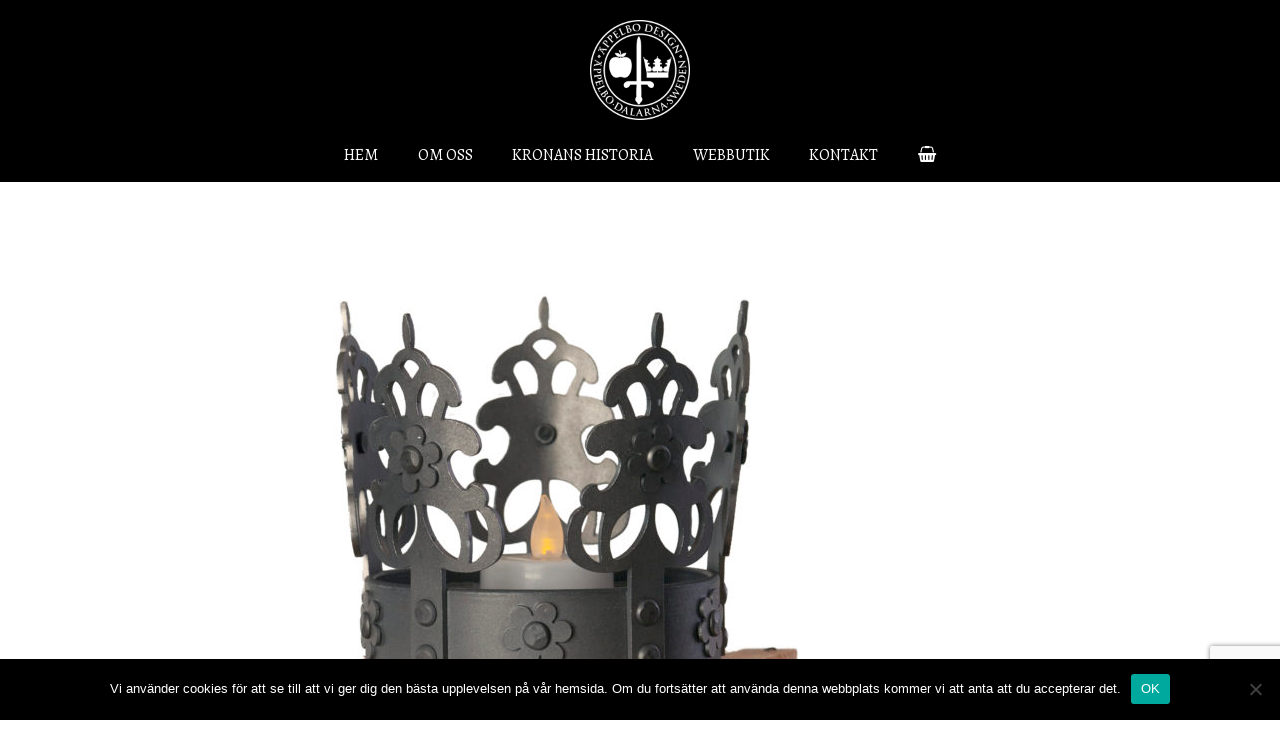

--- FILE ---
content_type: text/html; charset=UTF-8
request_url: https://appelbodesign.se/img_7867-18xg/
body_size: 12058
content:
<!doctype html>
<html dir="ltr" lang="sv-SE" itemscope itemtype="https://schema.org/WebPage">
<head>
<meta charset="UTF-8">
<link rel="profile" href="http://gmpg.org/xfn/11">
<title>IMG_7867 18xg | Äppelbo Design</title>
	<style>img:is([sizes="auto" i], [sizes^="auto," i]) { contain-intrinsic-size: 3000px 1500px }</style>
	
		<!-- All in One SEO 4.2.6.1 - aioseo.com -->
		<meta name="robots" content="max-image-preview:large" />
		<link rel="canonical" href="https://appelbodesign.se/img_7867-18xg/" />
		<meta name="generator" content="All in One SEO (AIOSEO) 4.2.6.1 " />
		<meta name="google" content="nositelinkssearchbox" />
		<script type="application/ld+json" class="aioseo-schema">
			{"@context":"https:\/\/schema.org","@graph":[{"@type":"BreadcrumbList","@id":"https:\/\/appelbodesign.se\/img_7867-18xg\/#breadcrumblist","itemListElement":[{"@type":"ListItem","@id":"https:\/\/appelbodesign.se\/#listItem","position":1,"item":{"@type":"WebPage","@id":"https:\/\/appelbodesign.se\/","name":"Hem","description":"\u00c4ppelbo design erbjuder perfekta presenter f\u00f6r alla tillf\u00e4llen. Br\u00f6llopspresent, 50-\u00e5rspresent, julklapp, jubileum, avtackning eller som heminredning.","url":"https:\/\/appelbodesign.se\/"},"nextItem":"https:\/\/appelbodesign.se\/img_7867-18xg\/#listItem"},{"@type":"ListItem","@id":"https:\/\/appelbodesign.se\/img_7867-18xg\/#listItem","position":2,"item":{"@type":"WebPage","@id":"https:\/\/appelbodesign.se\/img_7867-18xg\/","name":"IMG_7867 18xg","url":"https:\/\/appelbodesign.se\/img_7867-18xg\/"},"previousItem":"https:\/\/appelbodesign.se\/#listItem"}]},{"@type":"ItemPage","@id":"https:\/\/appelbodesign.se\/img_7867-18xg\/#itempage","url":"https:\/\/appelbodesign.se\/img_7867-18xg\/","name":"IMG_7867 18xg | \u00c4ppelbo Design","inLanguage":"sv-SE","isPartOf":{"@id":"https:\/\/appelbodesign.se\/#website"},"breadcrumb":{"@id":"https:\/\/appelbodesign.se\/img_7867-18xg\/#breadcrumblist"},"author":"https:\/\/appelbodesign.se\/author\/anders\/#author","creator":"https:\/\/appelbodesign.se\/author\/anders\/#author","datePublished":"2022-10-15T13:35:24+00:00","dateModified":"2022-10-15T13:35:24+00:00"},{"@type":"Organization","@id":"https:\/\/appelbodesign.se\/#organization","name":"\u00c4ppelbo Design","url":"https:\/\/appelbodesign.se\/"},{"@type":"WebSite","@id":"https:\/\/appelbodesign.se\/#website","url":"https:\/\/appelbodesign.se\/","name":"\u00c4ppelbo Design","description":"Perfekta presenter","inLanguage":"sv-SE","publisher":{"@id":"https:\/\/appelbodesign.se\/#organization"}}]}
		</script>
		<script type="text/javascript" >
			window.ga=window.ga||function(){(ga.q=ga.q||[]).push(arguments)};ga.l=+new Date;
			ga('create', "UA-115410084-1", { 'cookieDomain': 'appelbodesign.se' } );
			ga('send', 'pageview');
		</script>
		<script async src="https://www.google-analytics.com/analytics.js"></script>
		<!-- All in One SEO -->


<!-- Google Tag Manager by PYS -->
    <script data-cfasync="false" data-pagespeed-no-defer>
	    window.dataLayerPYS = window.dataLayerPYS || [];
	</script>
<!-- End Google Tag Manager by PYS -->
<!-- Google Tag Manager by PYS -->
<script data-cfasync="false" data-pagespeed-no-defer>
	var pys_datalayer_name = "dataLayer";
	window.dataLayer = window.dataLayer || [];</script> 
<!-- End Google Tag Manager by PYS --><meta name="generator" content="Total WordPress Theme v5.3">
<meta name="viewport" content="width=device-width, initial-scale=1">
<link rel='dns-prefetch' href='//fonts.googleapis.com' />
<link rel="alternate" type="application/rss+xml" title="Äppelbo Design &raquo; Webbflöde" href="https://appelbodesign.se/feed/" />
<link rel="alternate" type="application/rss+xml" title="Äppelbo Design &raquo; Kommentarsflöde" href="https://appelbodesign.se/comments/feed/" />
<link rel="alternate" type="application/rss+xml" title="Äppelbo Design &raquo; Kommentarsflöde för IMG_7867 18xg" href="https://appelbodesign.se/feed/?attachment_id=499" />
<link rel='stylesheet' id='js_composer_front-css' href='https://appelbodesign.se/wp-content/plugins/js_composer/assets/css/js_composer.min.css?ver=6.7.0' media='all' />
<link rel='stylesheet' id='wp-block-library-css' href='https://appelbodesign.se/wp-includes/css/dist/block-library/style.min.css?ver=6.7.4' media='all' />
<link rel='stylesheet' id='wc-blocks-vendors-style-css' href='https://appelbodesign.se/wp-content/plugins/woocommerce/packages/woocommerce-blocks/build/wc-blocks-vendors-style.css?ver=8.5.1' media='all' />
<link rel='stylesheet' id='wc-blocks-style-css' href='https://appelbodesign.se/wp-content/plugins/woocommerce/packages/woocommerce-blocks/build/wc-blocks-style.css?ver=8.5.1' media='all' />
<style id='classic-theme-styles-inline-css'>
/*! This file is auto-generated */
.wp-block-button__link{color:#fff;background-color:#32373c;border-radius:9999px;box-shadow:none;text-decoration:none;padding:calc(.667em + 2px) calc(1.333em + 2px);font-size:1.125em}.wp-block-file__button{background:#32373c;color:#fff;text-decoration:none}
</style>
<style id='global-styles-inline-css'>
:root{--wp--preset--aspect-ratio--square: 1;--wp--preset--aspect-ratio--4-3: 4/3;--wp--preset--aspect-ratio--3-4: 3/4;--wp--preset--aspect-ratio--3-2: 3/2;--wp--preset--aspect-ratio--2-3: 2/3;--wp--preset--aspect-ratio--16-9: 16/9;--wp--preset--aspect-ratio--9-16: 9/16;--wp--preset--color--black: #000000;--wp--preset--color--cyan-bluish-gray: #abb8c3;--wp--preset--color--white: #ffffff;--wp--preset--color--pale-pink: #f78da7;--wp--preset--color--vivid-red: #cf2e2e;--wp--preset--color--luminous-vivid-orange: #ff6900;--wp--preset--color--luminous-vivid-amber: #fcb900;--wp--preset--color--light-green-cyan: #7bdcb5;--wp--preset--color--vivid-green-cyan: #00d084;--wp--preset--color--pale-cyan-blue: #8ed1fc;--wp--preset--color--vivid-cyan-blue: #0693e3;--wp--preset--color--vivid-purple: #9b51e0;--wp--preset--gradient--vivid-cyan-blue-to-vivid-purple: linear-gradient(135deg,rgba(6,147,227,1) 0%,rgb(155,81,224) 100%);--wp--preset--gradient--light-green-cyan-to-vivid-green-cyan: linear-gradient(135deg,rgb(122,220,180) 0%,rgb(0,208,130) 100%);--wp--preset--gradient--luminous-vivid-amber-to-luminous-vivid-orange: linear-gradient(135deg,rgba(252,185,0,1) 0%,rgba(255,105,0,1) 100%);--wp--preset--gradient--luminous-vivid-orange-to-vivid-red: linear-gradient(135deg,rgba(255,105,0,1) 0%,rgb(207,46,46) 100%);--wp--preset--gradient--very-light-gray-to-cyan-bluish-gray: linear-gradient(135deg,rgb(238,238,238) 0%,rgb(169,184,195) 100%);--wp--preset--gradient--cool-to-warm-spectrum: linear-gradient(135deg,rgb(74,234,220) 0%,rgb(151,120,209) 20%,rgb(207,42,186) 40%,rgb(238,44,130) 60%,rgb(251,105,98) 80%,rgb(254,248,76) 100%);--wp--preset--gradient--blush-light-purple: linear-gradient(135deg,rgb(255,206,236) 0%,rgb(152,150,240) 100%);--wp--preset--gradient--blush-bordeaux: linear-gradient(135deg,rgb(254,205,165) 0%,rgb(254,45,45) 50%,rgb(107,0,62) 100%);--wp--preset--gradient--luminous-dusk: linear-gradient(135deg,rgb(255,203,112) 0%,rgb(199,81,192) 50%,rgb(65,88,208) 100%);--wp--preset--gradient--pale-ocean: linear-gradient(135deg,rgb(255,245,203) 0%,rgb(182,227,212) 50%,rgb(51,167,181) 100%);--wp--preset--gradient--electric-grass: linear-gradient(135deg,rgb(202,248,128) 0%,rgb(113,206,126) 100%);--wp--preset--gradient--midnight: linear-gradient(135deg,rgb(2,3,129) 0%,rgb(40,116,252) 100%);--wp--preset--font-size--small: 13px;--wp--preset--font-size--medium: 20px;--wp--preset--font-size--large: 36px;--wp--preset--font-size--x-large: 42px;--wp--preset--spacing--20: 0.44rem;--wp--preset--spacing--30: 0.67rem;--wp--preset--spacing--40: 1rem;--wp--preset--spacing--50: 1.5rem;--wp--preset--spacing--60: 2.25rem;--wp--preset--spacing--70: 3.38rem;--wp--preset--spacing--80: 5.06rem;--wp--preset--shadow--natural: 6px 6px 9px rgba(0, 0, 0, 0.2);--wp--preset--shadow--deep: 12px 12px 50px rgba(0, 0, 0, 0.4);--wp--preset--shadow--sharp: 6px 6px 0px rgba(0, 0, 0, 0.2);--wp--preset--shadow--outlined: 6px 6px 0px -3px rgba(255, 255, 255, 1), 6px 6px rgba(0, 0, 0, 1);--wp--preset--shadow--crisp: 6px 6px 0px rgba(0, 0, 0, 1);}:where(.is-layout-flex){gap: 0.5em;}:where(.is-layout-grid){gap: 0.5em;}body .is-layout-flex{display: flex;}.is-layout-flex{flex-wrap: wrap;align-items: center;}.is-layout-flex > :is(*, div){margin: 0;}body .is-layout-grid{display: grid;}.is-layout-grid > :is(*, div){margin: 0;}:where(.wp-block-columns.is-layout-flex){gap: 2em;}:where(.wp-block-columns.is-layout-grid){gap: 2em;}:where(.wp-block-post-template.is-layout-flex){gap: 1.25em;}:where(.wp-block-post-template.is-layout-grid){gap: 1.25em;}.has-black-color{color: var(--wp--preset--color--black) !important;}.has-cyan-bluish-gray-color{color: var(--wp--preset--color--cyan-bluish-gray) !important;}.has-white-color{color: var(--wp--preset--color--white) !important;}.has-pale-pink-color{color: var(--wp--preset--color--pale-pink) !important;}.has-vivid-red-color{color: var(--wp--preset--color--vivid-red) !important;}.has-luminous-vivid-orange-color{color: var(--wp--preset--color--luminous-vivid-orange) !important;}.has-luminous-vivid-amber-color{color: var(--wp--preset--color--luminous-vivid-amber) !important;}.has-light-green-cyan-color{color: var(--wp--preset--color--light-green-cyan) !important;}.has-vivid-green-cyan-color{color: var(--wp--preset--color--vivid-green-cyan) !important;}.has-pale-cyan-blue-color{color: var(--wp--preset--color--pale-cyan-blue) !important;}.has-vivid-cyan-blue-color{color: var(--wp--preset--color--vivid-cyan-blue) !important;}.has-vivid-purple-color{color: var(--wp--preset--color--vivid-purple) !important;}.has-black-background-color{background-color: var(--wp--preset--color--black) !important;}.has-cyan-bluish-gray-background-color{background-color: var(--wp--preset--color--cyan-bluish-gray) !important;}.has-white-background-color{background-color: var(--wp--preset--color--white) !important;}.has-pale-pink-background-color{background-color: var(--wp--preset--color--pale-pink) !important;}.has-vivid-red-background-color{background-color: var(--wp--preset--color--vivid-red) !important;}.has-luminous-vivid-orange-background-color{background-color: var(--wp--preset--color--luminous-vivid-orange) !important;}.has-luminous-vivid-amber-background-color{background-color: var(--wp--preset--color--luminous-vivid-amber) !important;}.has-light-green-cyan-background-color{background-color: var(--wp--preset--color--light-green-cyan) !important;}.has-vivid-green-cyan-background-color{background-color: var(--wp--preset--color--vivid-green-cyan) !important;}.has-pale-cyan-blue-background-color{background-color: var(--wp--preset--color--pale-cyan-blue) !important;}.has-vivid-cyan-blue-background-color{background-color: var(--wp--preset--color--vivid-cyan-blue) !important;}.has-vivid-purple-background-color{background-color: var(--wp--preset--color--vivid-purple) !important;}.has-black-border-color{border-color: var(--wp--preset--color--black) !important;}.has-cyan-bluish-gray-border-color{border-color: var(--wp--preset--color--cyan-bluish-gray) !important;}.has-white-border-color{border-color: var(--wp--preset--color--white) !important;}.has-pale-pink-border-color{border-color: var(--wp--preset--color--pale-pink) !important;}.has-vivid-red-border-color{border-color: var(--wp--preset--color--vivid-red) !important;}.has-luminous-vivid-orange-border-color{border-color: var(--wp--preset--color--luminous-vivid-orange) !important;}.has-luminous-vivid-amber-border-color{border-color: var(--wp--preset--color--luminous-vivid-amber) !important;}.has-light-green-cyan-border-color{border-color: var(--wp--preset--color--light-green-cyan) !important;}.has-vivid-green-cyan-border-color{border-color: var(--wp--preset--color--vivid-green-cyan) !important;}.has-pale-cyan-blue-border-color{border-color: var(--wp--preset--color--pale-cyan-blue) !important;}.has-vivid-cyan-blue-border-color{border-color: var(--wp--preset--color--vivid-cyan-blue) !important;}.has-vivid-purple-border-color{border-color: var(--wp--preset--color--vivid-purple) !important;}.has-vivid-cyan-blue-to-vivid-purple-gradient-background{background: var(--wp--preset--gradient--vivid-cyan-blue-to-vivid-purple) !important;}.has-light-green-cyan-to-vivid-green-cyan-gradient-background{background: var(--wp--preset--gradient--light-green-cyan-to-vivid-green-cyan) !important;}.has-luminous-vivid-amber-to-luminous-vivid-orange-gradient-background{background: var(--wp--preset--gradient--luminous-vivid-amber-to-luminous-vivid-orange) !important;}.has-luminous-vivid-orange-to-vivid-red-gradient-background{background: var(--wp--preset--gradient--luminous-vivid-orange-to-vivid-red) !important;}.has-very-light-gray-to-cyan-bluish-gray-gradient-background{background: var(--wp--preset--gradient--very-light-gray-to-cyan-bluish-gray) !important;}.has-cool-to-warm-spectrum-gradient-background{background: var(--wp--preset--gradient--cool-to-warm-spectrum) !important;}.has-blush-light-purple-gradient-background{background: var(--wp--preset--gradient--blush-light-purple) !important;}.has-blush-bordeaux-gradient-background{background: var(--wp--preset--gradient--blush-bordeaux) !important;}.has-luminous-dusk-gradient-background{background: var(--wp--preset--gradient--luminous-dusk) !important;}.has-pale-ocean-gradient-background{background: var(--wp--preset--gradient--pale-ocean) !important;}.has-electric-grass-gradient-background{background: var(--wp--preset--gradient--electric-grass) !important;}.has-midnight-gradient-background{background: var(--wp--preset--gradient--midnight) !important;}.has-small-font-size{font-size: var(--wp--preset--font-size--small) !important;}.has-medium-font-size{font-size: var(--wp--preset--font-size--medium) !important;}.has-large-font-size{font-size: var(--wp--preset--font-size--large) !important;}.has-x-large-font-size{font-size: var(--wp--preset--font-size--x-large) !important;}
:where(.wp-block-post-template.is-layout-flex){gap: 1.25em;}:where(.wp-block-post-template.is-layout-grid){gap: 1.25em;}
:where(.wp-block-columns.is-layout-flex){gap: 2em;}:where(.wp-block-columns.is-layout-grid){gap: 2em;}
:root :where(.wp-block-pullquote){font-size: 1.5em;line-height: 1.6;}
</style>
<link rel='stylesheet' id='cookie-notice-front-css' href='https://appelbodesign.se/wp-content/plugins/cookie-notice/css/front.min.css?ver=2.5.11' media='all' />
<link rel='stylesheet' id='woo-advanced-discounts-css' href='https://appelbodesign.se/wp-content/plugins/woo-advanced-discounts/public/css/wad-public.css?ver=2.32.3' media='all' />
<link rel='stylesheet' id='o-tooltip-css' href='https://appelbodesign.se/wp-content/plugins/woo-advanced-discounts/public/css/tooltip.min.css?ver=2.32.3' media='all' />
<style id='woocommerce-inline-inline-css'>
.woocommerce form .form-row .required { visibility: visible; }
</style>
<link rel='stylesheet' id='parent-style-css' href='https://appelbodesign.se/wp-content/themes/Total/style.css?ver=6.7.4' media='all' />
<link rel='stylesheet' id='wpex-woocommerce-css' href='https://appelbodesign.se/wp-content/themes/Total/assets/css/wpex-woocommerce.css?ver=5.3' media='all' />
<link rel='stylesheet' id='wpex-google-font-alegreya-css' href='//fonts.googleapis.com/css2?family=Alegreya:ital,wght@0,100;0,200;0,300;0,400;0,500;0,600;0,700;0,800;0,900;1,100;1,200;1,300;1,400;1,500;1,600;1,700;1,800;1,900&#038;display=swap&#038;subset=latin' media='all' />
<link rel='stylesheet' id='wpex-style-css' href='https://appelbodesign.se/wp-content/themes/appelbo/style.css?ver=5.3' media='all' />
<link rel='stylesheet' id='wpex-mobile-menu-breakpoint-max-css' href='https://appelbodesign.se/wp-content/themes/Total/assets/css/wpex-mobile-menu-breakpoint-max.css?ver=5.3' media='only screen and (max-width:959px)' />
<link rel='stylesheet' id='wpex-mobile-menu-breakpoint-min-css' href='https://appelbodesign.se/wp-content/themes/Total/assets/css/wpex-mobile-menu-breakpoint-min.css?ver=5.3' media='only screen and (min-width:960px)' />
<link rel='stylesheet' id='wpex-wpbakery-css' href='https://appelbodesign.se/wp-content/themes/Total/assets/css/wpex-wpbakery.css?ver=5.3' media='all' />
<link rel='stylesheet' id='ticons-css' href='https://appelbodesign.se/wp-content/themes/Total/assets/lib/ticons/css/ticons.min.css?ver=5.3' media='all' />
<link rel='stylesheet' id='vcex-shortcodes-css' href='https://appelbodesign.se/wp-content/themes/Total/assets/css/vcex-shortcodes.css?ver=5.3' media='all' />
<link rel='stylesheet' id='wpgdprc-front-css-css' href='https://appelbodesign.se/wp-content/plugins/wp-gdpr-compliance/Assets/css/front.css?ver=1706558040' media='all' />
<style id='wpgdprc-front-css-inline-css'>
:root{--wp-gdpr--bar--background-color: #000000;--wp-gdpr--bar--color: #ffffff;--wp-gdpr--button--background-color: #000000;--wp-gdpr--button--background-color--darken: #000000;--wp-gdpr--button--color: #ffffff;}
</style>
<script id="cookie-notice-front-js-before">
var cnArgs = {"ajaxUrl":"https:\/\/appelbodesign.se\/wp-admin\/admin-ajax.php","nonce":"3f38ee5301","hideEffect":"fade","position":"bottom","onScroll":false,"onScrollOffset":100,"onClick":false,"cookieName":"cookie_notice_accepted","cookieTime":2592000,"cookieTimeRejected":2592000,"globalCookie":false,"redirection":false,"cache":false,"revokeCookies":false,"revokeCookiesOpt":"automatic"};
</script>
<script src="https://appelbodesign.se/wp-content/plugins/cookie-notice/js/front.min.js?ver=2.5.11" id="cookie-notice-front-js"></script>
<script src="https://appelbodesign.se/wp-includes/js/jquery/jquery.min.js?ver=3.7.1" id="jquery-core-js"></script>
<script src="https://appelbodesign.se/wp-includes/js/jquery/jquery-migrate.min.js?ver=3.4.1" id="jquery-migrate-js"></script>
<script src="https://appelbodesign.se/wp-content/plugins/woo-advanced-discounts/public/js/wad-public.js?ver=2.32.3" id="woo-advanced-discounts-js"></script>
<script src="https://appelbodesign.se/wp-content/plugins/woo-advanced-discounts/public/js/tooltip.min.js?ver=2.32.3" id="o-tooltip-js"></script>
<script src="https://appelbodesign.se/wp-content/plugins/woocommerce/assets/js/jquery-blockui/jquery.blockUI.min.js?ver=2.7.0-wc.7.0.0" id="jquery-blockui-js"></script>
<script id="wc-add-to-cart-js-extra">
var wc_add_to_cart_params = {"ajax_url":"\/wp-admin\/admin-ajax.php","wc_ajax_url":"\/?wc-ajax=%%endpoint%%","i18n_view_cart":"View cart","cart_url":"https:\/\/appelbodesign.se\/varukorg\/","is_cart":"","cart_redirect_after_add":"no"};
</script>
<script src="https://appelbodesign.se/wp-content/plugins/woocommerce/assets/js/frontend/add-to-cart.min.js?ver=7.0.0" id="wc-add-to-cart-js"></script>
<script src="https://appelbodesign.se/wp-content/plugins/js_composer/assets/js/vendors/woocommerce-add-to-cart.js?ver=6.7.0" id="vc_woocommerce-add-to-cart-js-js"></script>
<script id="wpgdprc-front-js-js-extra">
var wpgdprcFront = {"ajaxUrl":"https:\/\/appelbodesign.se\/wp-admin\/admin-ajax.php","ajaxNonce":"3c1fd2ef82","ajaxArg":"security","pluginPrefix":"wpgdprc","blogId":"1","isMultiSite":"","locale":"sv_SE","showSignUpModal":"","showFormModal":"","cookieName":"wpgdprc-consent","consentVersion":"","path":"\/","prefix":"wpgdprc"};
</script>
<script src="https://appelbodesign.se/wp-content/plugins/wp-gdpr-compliance/Assets/js/front.min.js?ver=1706558040" id="wpgdprc-front-js-js"></script>
<link rel="https://api.w.org/" href="https://appelbodesign.se/wp-json/" /><link rel="alternate" title="JSON" type="application/json" href="https://appelbodesign.se/wp-json/wp/v2/media/499" /><link rel="EditURI" type="application/rsd+xml" title="RSD" href="https://appelbodesign.se/xmlrpc.php?rsd" />
<meta name="generator" content="WordPress 6.7.4" />
<meta name="generator" content="WooCommerce 7.0.0" />
<link rel='shortlink' href='https://appelbodesign.se/?p=499' />
<link rel="alternate" title="oEmbed (JSON)" type="application/json+oembed" href="https://appelbodesign.se/wp-json/oembed/1.0/embed?url=https%3A%2F%2Fappelbodesign.se%2Fimg_7867-18xg%2F" />
<link rel="alternate" title="oEmbed (XML)" type="text/xml+oembed" href="https://appelbodesign.se/wp-json/oembed/1.0/embed?url=https%3A%2F%2Fappelbodesign.se%2Fimg_7867-18xg%2F&#038;format=xml" />
<meta name="google-site-verification" content="H5fthK9_uqdF9-8vQnTDeUGIX3Tu_tx0Y9tVhTRxMA4" /><link rel="icon" href="https://appelbodesign.se/wp-content/uploads/2017/03/Kronan_favicon5.png" sizes="32x32"><link rel="shortcut icon" href="https://appelbodesign.se/wp-content/uploads/2017/03/Kronan_favicon5.png"><link rel="apple-touch-icon" href="https://appelbodesign.se/wp-content/uploads/2017/03/Kronan_favicon4.png" sizes="57x57" ><link rel="apple-touch-icon" href="https://appelbodesign.se/wp-content/uploads/2017/03/Kronan_favicon3.png" sizes="76x76" ><link rel="apple-touch-icon" href="https://appelbodesign.se/wp-content/uploads/2017/03/Kronan_favicon2.png" sizes="120x120"><link rel="apple-touch-icon" href="https://appelbodesign.se/wp-content/uploads/2017/03/Kronan_favicon1.png" sizes="114x114"><link rel="preload" href="https://appelbodesign.se/wp-content/themes/Total/assets/lib/ticons/fonts/ticons.woff2" type="font/woff2" as="font" crossorigin>	<noscript><style>.woocommerce-product-gallery{ opacity: 1 !important; }</style></noscript>
	<style>.recentcomments a{display:inline !important;padding:0 !important;margin:0 !important;}</style><!-- Facebook Pixel Code -->
<script>
!function(f,b,e,v,n,t,s)
{if(f.fbq)return;n=f.fbq=function(){n.callMethod?
n.callMethod.apply(n,arguments):n.queue.push(arguments)};
if(!f._fbq)f._fbq=n;n.push=n;n.loaded=!0;n.version='2.0';
n.queue=[];t=b.createElement(e);t.async=!0;
t.src=v;s=b.getElementsByTagName(e)[0];
s.parentNode.insertBefore(t,s)}(window,document,'script',
'https://connect.facebook.net/en_US/fbevents.js');
 fbq('init', '818384055035217'); 
fbq('track', 'PageView');
</script>
<noscript>
 <img height="1" width="1" 
src="https://www.facebook.com/tr?id=818384055035217&ev=PageView
&noscript=1"/>
</noscript>
<!-- End Facebook Pixel Code -->

<!-- Global site tag (gtag.js) - Google Analytics -->
<script async src="https://www.googletagmanager.com/gtag/js?id=UA-108536343-1&l=dataLayerPYS"></script>
<script>
  window.dataLayer = window.dataLayer || [];
  function gtag(){dataLayerPYS.push(arguments);}
  gtag('js', new Date());
  gtag('config', 'UA-108536343-1');
</script>
<!-- Google tag (gtag.js) event -->
<script>
  gtag('event', 'conversion_event_purchase', {
    // <event_parameters>
  });
</script>
<noscript><style>body:not(.content-full-screen) .wpex-vc-row-stretched[data-vc-full-width-init="false"]{visibility:visible;}</style></noscript><script type="text/javascript">function setREVStartSize(e){
			//window.requestAnimationFrame(function() {				 
				window.RSIW = window.RSIW===undefined ? window.innerWidth : window.RSIW;	
				window.RSIH = window.RSIH===undefined ? window.innerHeight : window.RSIH;	
				try {								
					var pw = document.getElementById(e.c).parentNode.offsetWidth,
						newh;
					pw = pw===0 || isNaN(pw) ? window.RSIW : pw;
					e.tabw = e.tabw===undefined ? 0 : parseInt(e.tabw);
					e.thumbw = e.thumbw===undefined ? 0 : parseInt(e.thumbw);
					e.tabh = e.tabh===undefined ? 0 : parseInt(e.tabh);
					e.thumbh = e.thumbh===undefined ? 0 : parseInt(e.thumbh);
					e.tabhide = e.tabhide===undefined ? 0 : parseInt(e.tabhide);
					e.thumbhide = e.thumbhide===undefined ? 0 : parseInt(e.thumbhide);
					e.mh = e.mh===undefined || e.mh=="" || e.mh==="auto" ? 0 : parseInt(e.mh,0);		
					if(e.layout==="fullscreen" || e.l==="fullscreen") 						
						newh = Math.max(e.mh,window.RSIH);					
					else{					
						e.gw = Array.isArray(e.gw) ? e.gw : [e.gw];
						for (var i in e.rl) if (e.gw[i]===undefined || e.gw[i]===0) e.gw[i] = e.gw[i-1];					
						e.gh = e.el===undefined || e.el==="" || (Array.isArray(e.el) && e.el.length==0)? e.gh : e.el;
						e.gh = Array.isArray(e.gh) ? e.gh : [e.gh];
						for (var i in e.rl) if (e.gh[i]===undefined || e.gh[i]===0) e.gh[i] = e.gh[i-1];
											
						var nl = new Array(e.rl.length),
							ix = 0,						
							sl;					
						e.tabw = e.tabhide>=pw ? 0 : e.tabw;
						e.thumbw = e.thumbhide>=pw ? 0 : e.thumbw;
						e.tabh = e.tabhide>=pw ? 0 : e.tabh;
						e.thumbh = e.thumbhide>=pw ? 0 : e.thumbh;					
						for (var i in e.rl) nl[i] = e.rl[i]<window.RSIW ? 0 : e.rl[i];
						sl = nl[0];									
						for (var i in nl) if (sl>nl[i] && nl[i]>0) { sl = nl[i]; ix=i;}															
						var m = pw>(e.gw[ix]+e.tabw+e.thumbw) ? 1 : (pw-(e.tabw+e.thumbw)) / (e.gw[ix]);					
						newh =  (e.gh[ix] * m) + (e.tabh + e.thumbh);
					}
					var el = document.getElementById(e.c);
					if (el!==null && el) el.style.height = newh+"px";					
					el = document.getElementById(e.c+"_wrapper");
					if (el!==null && el) {
						el.style.height = newh+"px";
						el.style.display = "block";
					}
				} catch(e){
					console.log("Failure at Presize of Slider:" + e)
				}					   
			//});
		  };</script>
		<style id="wp-custom-css">
			main{margin-top:30px}@media only screen and (min-width :1080px){/*.appelbo-one-col{padding:0 100px 0 100px}*/main{min-height:calc(100vh - 330px)}h1.main-homepage-title{font-size:5rem}}.vcex-teaser-media img{max-height:235px}img{max-width:100%;height:auto;object-fit:cover}.woocommerce table.shop_table th,.woocommerce table.shop_table td{padding:.75em .4em}.woocommerce td.product-quantity{min-width:60px}.main-homepage-title{font-size:3.5rem}#wpex-mobile-menu-fixed-top .mobile-menu-toggle{width:70%;float:left}.page-slider{margin-top:-30px}#site-header-inner{padding-top:20px;padding-bottom:10px}#cookie-notice .button.bootstrap{color:#000000;background-color:#eeeeee;background-image:-moz-linear-gradient(top,#eeeeee,#efefef);background-image:-webkit-gradient(linear,0 0,0 100%,from(#eeeeee),to(#efefef));background-image:-webkit-linear-gradient(top,#eeeeee,#efefef);background-image:-o-linear-gradient(top,#eeeeee,#efefef);background-image:linear-gradient(to bottom,#eeeeee,#efefef);background-repeat:repeat-x;border-style:solid;border-width:1px;border-color:#efefef #efefef #dddddd;border-color:rgba(0,0,0,0.1) rgba(0,0,0,0.1) rgba(0,0,0,0.25);box-shadow:0 1px 0 rgba(255,255,255,0.2) inset,0 1px 2px rgba(0,0,0,0.05);filter:progid:DXImageTransform.Microsoft.gradient(startColorstr='#efefef',endColorstr='#dddddd',GradientType=0)}#cookie-notice .button.bootstrap:hover{color:#000000;background-color:#eeeeee;background-image:-moz-linear-gradient(top,#eeeeee,#efefef);background-image:-webkit-gradient(linear,0 0,0 100%,from(#eeeeee),to(#efefef));background-image:-webkit-linear-gradient(top,#eeeeee,#efefef);background-image:-o-linear-gradient(top,#eeeeee,#efefef);background-image:linear-gradient(to bottom,#eeeeee,#efefef);background-repeat:repeat-x;border-style:solid;border-width:1px;border-color:#efefef #efefef #dddddd;border-color:rgba(0,0,0,0.1) rgba(0,0,0,0.1) rgba(0,0,0,0.25);box-shadow:0 1px 0 rgba(255,255,255,0.2) inset,0 1px 2px rgba(0,0,0,0.05);filter:progid:DXImageTransform.Microsoft.gradient(startColorstr='#efefef',endColorstr='#dddddd',GradientType=0)}div#current-shop-items-dropdown{min-width:300px}		</style>
		<noscript><style> .wpb_animate_when_almost_visible { opacity: 1; }</style></noscript><style data-type="wpex-css" id="wpex-css">/*ACCENT COLOR*/.woocommerce .order-total td,.price >.amount,.price ins .amount,.vc_toggle_total .vc_toggle_title,.wpex-text-accent,.wpex-hover-text-accent:hover,.wpex-accent-color,#site-navigation .dropdown-menu >li.menu-item >a:hover,#site-navigation .dropdown-menu >li.menu-item.current-menu-item >a,#site-navigation .dropdown-menu >li.menu-item.current-menu-parent >a,.modern-menu-widget a:hover,.theme-button.outline,.theme-button.clean,a,h1 a:hover,h2 a:hover,h3 a:hover,h4 a:hover,h5 a:hover,h6 a:hover,.entry-title a:hover,.meta a:hover,.wpex-heading a:hover,.is-style-outline .wp-block-button__link:not(.has-color):not(.has-text-color):not(.has-background),.wp-block-button__link.is-style-outline:not(.has-color):not(.has-text-color):not(.has-background),.vcex-module a:hover .wpex-heading,.vcex-icon-box-link-wrap:hover .wpex-heading{color:#000000}.woocommerce-MyAccount-navigation li.is-active a,.woocommerce .widget_price_filter .ui-slider .ui-slider-range,.woocommerce .widget_price_filter .ui-slider .ui-slider-handle,.wcmenucart-details.count.t-bubble,.added_to_cart,.added_to_cart:hover,.select2-container--default .select2-results__option--highlighted[aria-selected],.select2-container--default .select2-results__option--highlighted[data-selected],.wpex-bg-accent,.wpex-hover-bg-accent:hover,.wpex-bg-accent_alt,.wpex-hover-bg-accent_alt:hover,.wpex-badge,.wpex-accent-bg,input[type="submit"],.theme-button,button,.button,.active >.theme-button,.theme-button.active,.wp-block-search .wp-block-search__button,.wp-block-file a.wp-block-file__button,.theme-button.outline:hover,.active >.theme-button.outline,.theme-button.outline.active,.theme-button.outline:hover,.post-edit a,.background-highlight,.tagcloud a:hover,.post-tags a:hover,.wpex-carousel .owl-dot.active,.wpex-carousel .owl-prev,.wpex-carousel .owl-next,body #header-two-search #header-two-search-submit,#site-navigation .menu-button >a >span.link-inner,.modern-menu-widget li.menu-item.current-menu-item a,#sidebar .widget_nav_menu .current-menu-item >a,.widget_nav_menu_accordion .widget_nav_menu li.menu-item.current-menu-item >a,#site-navigation-wrap.has-menu-underline .main-navigation-ul>li>a>.link-inner::after,#wp-calendar caption,#wp-calendar tbody td:hover a,.is-style-fill .wp-block-button__link:not(.has-background),.wp-block-button__link.is-style-fill:not(.has-background),.is-style-outline .wp-block-button__link:not(.has-color):not(.has-text-color):not(.has-background):hover,.wp-block-button__link.is-style-outline:not(.has-color):not(.has-text-color):not(.has-background):hover,.vcex-testimonials-fullslider .sp-button:hover,.vcex-testimonials-fullslider .sp-selected-button,.vcex-testimonials-fullslider.light-skin .sp-button:hover,.vcex-testimonials-fullslider.light-skin .sp-selected-button,.vcex-testimonials-fullslider .sp-button.sp-selected-button,.vcex-testimonials-fullslider .sp-button:hover{background-color:#000000}.woocommerce div.product .woocommerce-tabs ul.tabs li.active a{border-bottom-color:#000000}.wpb_tabs.tab-style-alternative-two .wpb_tabs_nav li.ui-tabs-active a{border-bottom-color:#000000}.wpex-border-accent{border-color:#000000}.wpex-hover-border-accent:hover{border-color:#000000}.wpex-slider .sp-bottom-thumbnails.sp-has-pointer .sp-selected-thumbnail:before,.wpex-slider .sp-bottom-thumbnails.sp-has-pointer .sp-selected-thumbnail:after{border-bottom-color:#000000}.wpex-dropdown-top-border #site-navigation .dropdown-menu li.menu-item ul.sub-menu{border-top-color:#000000}.theme-heading.border-w-color span.text{border-bottom-color:#000000}.is-style-outline .wp-block-button__link:not(.has-color):not(.has-text-color):not(.has-background){border-color:#000000}.wp-block-button__link.is-style-outline:not(.has-color):not(.has-text-color):not(.has-background){border-color:#000000}/*ACCENT HOVER COLOR*/.added_to_cart:hover,.wpex-bg-accent_alt,.wpex-hover-bg-accent_alt:hover,.post-edit a:hover,.theme-button:hover,input[type="submit"]:hover,button:hover,.button:hover,.active >.theme-button,.theme-button.active,.wp-block-search .wp-block-search__button,.wp-block-file a.wp-block-file__button,.wpex-carousel .owl-prev:hover,.wpex-carousel .owl-next:hover,#site-navigation .menu-button >a >span.link-inner:hover{background-color:#000000}.wpex-text-accent_alt,.wpex-hover-text-accent_alt:hover{color:#000000}.has-accent-background-color{background-color:#000000}.has-accent-color{color:#000000}/*TYPOGRAPHY*/#site-navigation .dropdown-menu .link-inner{font-family:"Alegreya";font-size:16px}h1,h2,h3,h4,h5,h6,.theme-heading,.page-header-title,.wpex-heading,.vcex-heading,.entry-title,.wpex-font-heading{font-family:"Alegreya"}/*CUSTOMIZER STYLING*/#site-header{background-color:#000000}#site-header-sticky-wrapper{background-color:#000000}#site-header-sticky-wrapper.is-sticky #site-header{background-color:#000000}.footer-has-reveal #site-header{background-color:#000000}#searchform-header-replace{background-color:#000000}body.wpex-has-vertical-header #site-header{background-color:#000000}#site-logo{padding-bottom:0}#site-navigation-wrap{background-color:#000000;border-color:#000000}#site-navigation-sticky-wrapper.is-sticky #site-navigation-wrap{background-color:#000000;border-color:#000000}#site-navigation >ul li.menu-item{border-color:#000000}#site-navigation a{border-color:#000000}#site-navigation ul{border-color:#000000}#site-navigation{border-color:#000000}.navbar-style-six #site-navigation{border-color:#000000}#site-navigation .dropdown-menu >li.menu-item >a{color:#ffffff}#site-navigation .dropdown-menu >li.menu-item >a:hover,#site-navigation .dropdown-menu >li.menu-item.dropdown.sfHover >a,#site-navigation .wpex-dropdown-menu >li.menu-item:hover >a,#site-navigation .wpex-dropdown-menu >li.menu-item.wpex-active >a{color:#ffffff;background-color:#333333}#site-navigation .dropdown-menu >li.menu-item.current-menu-item >a,#site-navigation .dropdown-menu >li.menu-item.current-menu-parent >a{color:#ffffff}#searchform-dropdown{border-top-color:#000000!important}#footer-bottom{background:#000000;color:#ffffff}#footer-bottom p{color:#ffffff}#footer-bottom a{color:#ffffff}#footer-bottom a:hover{color:#dddddd}.vc_column-inner{margin-bottom:40px}@media only screen and (min-width:960px){#site-logo img{max-width:130px}}@media only screen and (max-width:767px){#site-logo img{max-width:60px}}@media only screen and (min-width:768px) and (max-width:959px){#site-logo img{max-width:130px}}</style></head>

<body class="attachment attachment-template-default single single-attachment postid-499 attachmentid-499 attachment-jpeg wp-custom-logo wp-embed-responsive theme-Total cookies-not-set woocommerce-no-js wpex-theme wpex-responsive full-width-main-layout no-composer wpex-live-site wpex-has-primary-bottom-spacing site-full-width content-full-width sidebar-widget-icons hasnt-overlay-header page-header-disabled wpex-mobile-toggle-menu-fixed_top has-mobile-menu wpex-share-p-horizontal wpex-no-js wpb-js-composer js-comp-ver-6.7.0 vc_responsive">

	
	
	<div class="wpex-site-overlay"></div>
<a href="#content" class="skip-to-content">skip to Main Content</a><span data-ls_id="#site_top"></span>
<div id="wpex-mobile-menu-fixed-top" class="wpex-mobile-menu-toggle show-at-mm-breakpoint wpex-fixed wpex-top-0 wpex-inset-x-0 wpex-bg-gray-A900">
	<div class="container">
		<div class="wpex-flex wpex-items-center wpex-justify-between wpex-text-white wpex-child-inherit-color wpex-text-md">
			<div id="wpex-mobile-menu-fixed-top-toggle-wrap" class="wpex-flex-grow">
								<a href="#mobile-menu" class="mobile-menu-toggle wpex-no-underline" role="button" aria-expanded="false" aria-label="Toggle mobile menu"><span class="ticon ticon-navicon wpex-mr-10" aria-hidden="true"></span><span class="wpex-text">Meny</span></a>
			</div>
			
				<div class="wpex-mobile-menu-toggle-extra-icons"><a href="https://appelbodesign.se/varukorg/" class="mobile-menu-extra-icons mobile-menu-shopping-basket wpex-inline-block wpex-no-underline wpex-ml-10" title="shopping-basket"><span class="ticon ticon-shopping-basket" aria-hidden="true"></span><span class="screen-reader-text">shopping-basket</span></a></div>					</div>
	</div>
</div>
	<div id="outer-wrap" class="wpex-clr">

		
		<div id="wrap" class="wpex-clr">

			


	<header id="site-header" class="header-three custom-bg dyn-styles wpex-clr" itemscope="itemscope" itemtype="https://schema.org/WPHeader">

		
		<div id="site-header-inner" class="container wpex-clr">
<div id="site-logo" class="site-branding header-three-logo wpex-clr">
	<div id="site-logo-inner" class="wpex-clr"><a id="site-logo-link" href="https://appelbodesign.se/" rel="home" class="main-logo"><img src="https://appelbodesign.se/wp-content/uploads/2016/07/appelbodesign_logotyp_vit-1.png" alt="Äppelbo Design" class="logo-img" width="100" height="300" data-no-retina data-skip-lazy srcset="https://appelbodesign.se/wp-content/uploads/2016/07/appelbodesign_logotyp_vit-1.png 1x,https://appelbodesign.se/wp-content/uploads/2016/07/appelbodesign_logotyp_vit-1.png 2x"></a></div>

</div></div>

		
	
	<div id="site-navigation-wrap" class="navbar-style-three fixed-nav hide-at-mm-breakpoint wpex-clr">

		<nav id="site-navigation" class="navigation main-navigation main-navigation-three wpex-clr container" itemscope="itemscope" itemtype="https://schema.org/SiteNavigationElement" aria-label="Main menu">

			
				<ul id="menu-huvudmeny" class="dropdown-menu main-navigation-ul sf-menu"><li id="menu-item-67" class="menu-item menu-item-type-custom menu-item-object-custom menu-item-home menu-item-67"><a href="https://appelbodesign.se/"><span class="link-inner">HEM</span></a></li>
<li id="menu-item-66" class="menu-item menu-item-type-post_type menu-item-object-page menu-item-66"><a href="https://appelbodesign.se/about/"><span class="link-inner">OM OSS</span></a></li>
<li id="menu-item-65" class="menu-item menu-item-type-post_type menu-item-object-page menu-item-65"><a href="https://appelbodesign.se/kronans-historia/"><span class="link-inner">KRONANS HISTORIA</span></a></li>
<li id="menu-item-63" class="menu-item menu-item-type-post_type menu-item-object-page menu-item-63"><a href="https://appelbodesign.se/butik/"><span class="link-inner">WEBBUTIK</span></a></li>
<li id="menu-item-64" class="menu-item menu-item-type-post_type menu-item-object-page menu-item-64"><a href="https://appelbodesign.se/kontakt/"><span class="link-inner">KONTAKT</span></a></li>
<li class="woo-menu-icon menu-item wpex-menu-extra wcmenucart-toggle-drop_down toggle-cart-widget"><a href="https://appelbodesign.se/varukorg/" class="wcmenucart wcmenucart-items-0" role="button" aria-expanded="false" aria-label="Your cart" aria-controls="current-shop-items-dropdown"><span class="link-inner"><span class="wcmenucart-count"><span class="wcmenucart-icon ticon ticon-shopping-basket"></span><span class="wcmenucart-text">Cart</span><span class="wcmenucart-details count t-bubble">0</span></span></span></a>
<div id="current-shop-items-dropdown" class="header-drop-widget wpex-invisible wpex-opacity-0 wpex-absolute wpex-shadow wpex-transition-all wpex-duration-200 wpex-translate-Z-0 wpex-text-initial wpex-z-10000 wpex-top-100 wpex-right-0 wpex-bg-white wpex-text-gray-600 wpex-border-accent wpex-border-solid wpex-border-t-3">
	<div id="current-shop-items-inner">
		<div class="widget woocommerce widget_shopping_cart"><span class="widgettitle screen-reader-text">Cart</span><div class="widget_shopping_cart_content"></div></div>	</div>
</div></li><li class="menu-item wpex-mm-menu-item"><a href="https://appelbodesign.se/varukorg/"><span class="link-inner"><span class="wpex-cart-link wpex-inline-block"><span class="wpex-cart-link__items wpex-flex wpex-items-center"><span class="wpex-cart-link__icon wpex-flex wpex-items-center"><span class="ticon ticon-shopping-basket" aria-hidden="true"></span></span><span class="wpex-cart-link__count">0 Items</span><span class="wpex-cart-link__dash wpex-hidden">&#45;</span><span class="wpex-cart-link__price wpex-hidden"></span></span></span></span></a></li></ul>
			
		</nav>

	</div>

	

	</header>



			
			<main id="main" class="site-main wpex-clr">

				
	<div class="container wpex-clr">

		
		<div id="primary" class="content-area">

			
			<div id="content" class="site-content">

				
				
						<div id="attachment-post-media"><img width="768" height="1024" src="https://appelbodesign.se/wp-content/uploads/2022/10/IMG_7867-18xg-768x1024.jpg" class="wpex-align-middle" alt="" decoding="async" fetchpriority="high" srcset="https://appelbodesign.se/wp-content/uploads/2022/10/IMG_7867-18xg-768x1024.jpg 768w, https://appelbodesign.se/wp-content/uploads/2022/10/IMG_7867-18xg-225x300.jpg 225w, https://appelbodesign.se/wp-content/uploads/2022/10/IMG_7867-18xg-1152x1536.jpg 1152w, https://appelbodesign.se/wp-content/uploads/2022/10/IMG_7867-18xg-1536x2048.jpg 1536w, https://appelbodesign.se/wp-content/uploads/2022/10/IMG_7867-18xg-600x800.jpg 600w, https://appelbodesign.se/wp-content/uploads/2022/10/IMG_7867-18xg-scaled.jpg 1920w" sizes="(max-width: 768px) 100vw, 768px" /></div>

						<div id="attachment-post-content" class="entry wpex-mt-20 wpex-clr"></div>

						<div id="attachment-post-footer" class="wpex-mt-20 wpex-last-mb-0">
							<strong>Downloads</strong>: <a href="https://appelbodesign.se/wp-content/uploads/2022/10/IMG_7867-18xg-scaled.jpg" title="full (1920x2560)">full (1920x2560)</a> | <a href="https://appelbodesign.se/wp-content/uploads/2022/10/IMG_7867-18xg-768x1024.jpg" title="large (768x1024)">large (768x1024)</a> | <a href="https://appelbodesign.se/wp-content/uploads/2022/10/IMG_7867-18xg-225x300.jpg" title="medium (225x300)">medium (225x300)</a> | <a href="https://appelbodesign.se/wp-content/uploads/2022/10/IMG_7867-18xg-150x150.jpg" title="thumbnail (150x150)">thumbnail (150x150)</a>						</div>

					
				
				
			</div>

			
		</div>

		
	</div>


			
		</main>

		
		


	




	<div id="footer-bottom" class="wpex-bg-gray-900 wpex-py-20 wpex-text-gray-500 wpex-text-sm wpex-text-left">

		
		<div id="footer-bottom-inner" class="container"><div class="footer-bottom-flex wpex-clr">
<div id="copyright" class="wpex-last-mb-0"> Äppelbo Design, Ovanheden 1, 786 94 Äppelbo • <a href="mailto:info@appelbodesign.se">info@appelbodesign.se</a> • 070-883 97 40</div></div></div>

		
	</div>



	</div>

	
</div>




<a href="#outer-wrap" id="site-scroll-top" class="wpex-block wpex-fixed wpex-round wpex-text-center wpex-box-content wpex-transition-all wpex-duration-200 wpex-bottom-0 wpex-right-0 wpex-mr-25 wpex-mb-25 wpex-no-underline wpex-bg-gray-100 wpex-text-gray-500 wpex-hover-bg-accent wpex-hover-text-white wpex-invisible wpex-opacity-0" data-scroll-speed="1000" data-scroll-offset="100" data-scroll-easing="easeInOutExpo"><span class="ticon ticon-chevron-up" aria-hidden="true"></span><span class="screen-reader-text">Back To Top</span></a>



		<script type="text/javascript">
			window.RS_MODULES = window.RS_MODULES || {};
			window.RS_MODULES.modules = window.RS_MODULES.modules || {};
			window.RS_MODULES.waiting = window.RS_MODULES.waiting || [];
			window.RS_MODULES.defered = true;
			window.RS_MODULES.moduleWaiting = window.RS_MODULES.moduleWaiting || {};
			window.RS_MODULES.type = 'compiled';
		</script>
			<script type="text/javascript">
		(function () {
			var c = document.body.className;
			c = c.replace(/woocommerce-no-js/, 'woocommerce-js');
			document.body.className = c;
		})();
	</script>
	<link rel='stylesheet' id='rs-plugin-settings-css' href='https://appelbodesign.se/wp-content/plugins/revslider/public/assets/css/rs6.css?ver=6.5.9' media='all' />
<style id='rs-plugin-settings-inline-css'>
#rs-demo-id {}
</style>
<script src="https://appelbodesign.se/wp-content/plugins/revslider/public/assets/js/rbtools.min.js?ver=6.5.9" defer async id="tp-tools-js"></script>
<script src="https://appelbodesign.se/wp-content/plugins/revslider/public/assets/js/rs6.min.js?ver=6.5.9" defer async id="revmin-js"></script>
<script src="https://appelbodesign.se/wp-content/plugins/woocommerce/assets/js/js-cookie/js.cookie.min.js?ver=2.1.4-wc.7.0.0" id="js-cookie-js"></script>
<script id="woocommerce-js-extra">
var woocommerce_params = {"ajax_url":"\/wp-admin\/admin-ajax.php","wc_ajax_url":"\/?wc-ajax=%%endpoint%%"};
</script>
<script src="https://appelbodesign.se/wp-content/plugins/woocommerce/assets/js/frontend/woocommerce.min.js?ver=7.0.0" id="woocommerce-js"></script>
<script id="wc-cart-fragments-js-extra">
var wc_cart_fragments_params = {"ajax_url":"\/wp-admin\/admin-ajax.php","wc_ajax_url":"\/?wc-ajax=%%endpoint%%","cart_hash_key":"wc_cart_hash_983e412a900c3c201a27b9c7074bc643","fragment_name":"wc_fragments_983e412a900c3c201a27b9c7074bc643","request_timeout":"5000"};
</script>
<script src="https://appelbodesign.se/wp-content/plugins/woocommerce/assets/js/frontend/cart-fragments.min.js?ver=7.0.0" id="wc-cart-fragments-js"></script>
<script id="awdr-main-js-extra">
var awdr_params = {"ajaxurl":"https:\/\/appelbodesign.se\/wp-admin\/admin-ajax.php","nonce":"64da0c1238","enable_update_price_with_qty":"show_when_matched","refresh_order_review":"0","custom_target_simple_product":"","custom_target_variable_product":"","js_init_trigger":"","awdr_opacity_to_bulk_table":"","awdr_dynamic_bulk_table_status":"0","awdr_dynamic_bulk_table_off":"on","custom_simple_product_id_selector":"","custom_variable_product_id_selector":""};
</script>
<script src="https://appelbodesign.se/wp-content/plugins/woo-discount-rules/v2/Assets/Js/site_main.js?ver=2.6.13" id="awdr-main-js"></script>
<script src="https://appelbodesign.se/wp-content/plugins/woo-discount-rules/v2/Assets/Js/awdr-dynamic-price.js?ver=2.6.13" id="awdr-dynamic-price-js"></script>
<script id="wpex-wc-functions-js-extra">
var wpex_wc_params = {"quantityButtons":"div.quantity:not(.buttons_added), td.quantity:not(.buttons_added)","addedToCartNotice":"was added to your shopping cart."};
</script>
<script src="https://appelbodesign.se/wp-content/themes/Total/assets/js/dynamic/woocommerce/wpex-wc-functions.min.js?ver=5.3" id="wpex-wc-functions-js"></script>
<script src="https://appelbodesign.se/wp-includes/js/comment-reply.min.js?ver=6.7.4" id="comment-reply-js" async data-wp-strategy="async"></script>
<script src="https://appelbodesign.se/wp-content/themes/Total/assets/js/vendors/sidr.min.js?ver=3.0.0" id="wpex-sidr-js"></script>
<script src="https://appelbodesign.se/wp-content/themes/Total/assets/js/vendors/hoverIntent.min.js?ver=1.10.1" id="wpex-hoverintent-js"></script>
<script src="https://appelbodesign.se/wp-content/themes/Total/assets/js/vendors/supersubs.min.js?ver=0.3b" id="wpex-supersubs-js"></script>
<script id="wpex-superfish-js-extra">
var wpex_superfish_params = {"delay":"600","speed":"fast","speedOut":"fast"};
</script>
<script src="https://appelbodesign.se/wp-content/themes/Total/assets/js/vendors/superfish.min.js?ver=1.7.4" id="wpex-superfish-js"></script>
<script src="https://appelbodesign.se/wp-content/themes/Total/assets/js/vendors/jquery.easing.min.js?ver=1.3.2" id="wpex-easing-js"></script>
<script id="wpex-core-js-extra">
var wpex_theme_params = {"menuWidgetAccordion":"1","mobileMenuBreakpoint":"959","mobileMenuStyle":"sidr","mobileMenuToggleStyle":"fixed_top","mobileMenuAriaLabel":"Mobile menu","mobileMenuCloseAriaLabel":"Close mobile menu","i18n":{"openSubmenu":"Open submenu of %s","closeSubmenu":"Close submenu of %s"},"stickyNavbarBreakPoint":"960","sidrSource":"#site-navigation","sidrDisplace":"","sidrSide":"right","sidrBodyNoScroll":"","sidrSpeed":"300","customSelects":".widget_categories form,.widget_archive select,.vcex-form-shortcode select,.woocommerce-ordering .orderby,#dropdown_product_cat,.single-product .variations_form .variations select","scrollToHash":"1","scrollToHashTimeout":"500","localScrollTargets":"li.local-scroll a, a.local-scroll, .local-scroll-link, .local-scroll-link > a","localScrollUpdateHash":"","localScrollHighlight":"1","localScrollSpeed":"1000","localScrollEasing":"easeInOutExpo"};
</script>
<script src="https://appelbodesign.se/wp-content/themes/Total/assets/js/total.min.js?ver=5.3" id="wpex-core-js"></script>
<script src="https://www.google.com/recaptcha/api.js?render=6LeJ6Z0pAAAAAP0d-Ksu3pNeIoVVBZSI-MOv_uwK&amp;ver=3.0" id="google-recaptcha-js"></script>
<script src="https://appelbodesign.se/wp-includes/js/dist/vendor/wp-polyfill.min.js?ver=3.15.0" id="wp-polyfill-js"></script>
<script id="wpcf7-recaptcha-js-before">
var wpcf7_recaptcha = {
    "sitekey": "6LeJ6Z0pAAAAAP0d-Ksu3pNeIoVVBZSI-MOv_uwK",
    "actions": {
        "homepage": "homepage",
        "contactform": "contactform"
    }
};
</script>
<script src="https://appelbodesign.se/wp-content/plugins/contact-form-7/modules/recaptcha/index.js?ver=6.1.4" id="wpcf7-recaptcha-js"></script>

		<!-- Cookie Notice plugin v2.5.11 by Hu-manity.co https://hu-manity.co/ -->
		<div id="cookie-notice" role="dialog" class="cookie-notice-hidden cookie-revoke-hidden cn-position-bottom" aria-label="Cookie Notice" style="background-color: rgba(0,0,0,1);"><div class="cookie-notice-container" style="color: #fff"><span id="cn-notice-text" class="cn-text-container">Vi använder cookies för att se till att vi ger dig den bästa upplevelsen på vår hemsida. Om du fortsätter att använda denna webbplats kommer vi att anta att du accepterar det.</span><span id="cn-notice-buttons" class="cn-buttons-container"><button id="cn-accept-cookie" data-cookie-set="accept" class="cn-set-cookie cn-button" aria-label="OK" style="background-color: #00a99d">OK</button></span><button type="button" id="cn-close-notice" data-cookie-set="accept" class="cn-close-icon" aria-label="No"></button></div>
			
		</div>
		<!-- / Cookie Notice plugin -->
</body>
</html>

--- FILE ---
content_type: text/html; charset=utf-8
request_url: https://www.google.com/recaptcha/api2/anchor?ar=1&k=6LeJ6Z0pAAAAAP0d-Ksu3pNeIoVVBZSI-MOv_uwK&co=aHR0cHM6Ly9hcHBlbGJvZGVzaWduLnNlOjQ0Mw..&hl=en&v=PoyoqOPhxBO7pBk68S4YbpHZ&size=invisible&anchor-ms=20000&execute-ms=30000&cb=kj2xtupk2gwb
body_size: 49213
content:
<!DOCTYPE HTML><html dir="ltr" lang="en"><head><meta http-equiv="Content-Type" content="text/html; charset=UTF-8">
<meta http-equiv="X-UA-Compatible" content="IE=edge">
<title>reCAPTCHA</title>
<style type="text/css">
/* cyrillic-ext */
@font-face {
  font-family: 'Roboto';
  font-style: normal;
  font-weight: 400;
  font-stretch: 100%;
  src: url(//fonts.gstatic.com/s/roboto/v48/KFO7CnqEu92Fr1ME7kSn66aGLdTylUAMa3GUBHMdazTgWw.woff2) format('woff2');
  unicode-range: U+0460-052F, U+1C80-1C8A, U+20B4, U+2DE0-2DFF, U+A640-A69F, U+FE2E-FE2F;
}
/* cyrillic */
@font-face {
  font-family: 'Roboto';
  font-style: normal;
  font-weight: 400;
  font-stretch: 100%;
  src: url(//fonts.gstatic.com/s/roboto/v48/KFO7CnqEu92Fr1ME7kSn66aGLdTylUAMa3iUBHMdazTgWw.woff2) format('woff2');
  unicode-range: U+0301, U+0400-045F, U+0490-0491, U+04B0-04B1, U+2116;
}
/* greek-ext */
@font-face {
  font-family: 'Roboto';
  font-style: normal;
  font-weight: 400;
  font-stretch: 100%;
  src: url(//fonts.gstatic.com/s/roboto/v48/KFO7CnqEu92Fr1ME7kSn66aGLdTylUAMa3CUBHMdazTgWw.woff2) format('woff2');
  unicode-range: U+1F00-1FFF;
}
/* greek */
@font-face {
  font-family: 'Roboto';
  font-style: normal;
  font-weight: 400;
  font-stretch: 100%;
  src: url(//fonts.gstatic.com/s/roboto/v48/KFO7CnqEu92Fr1ME7kSn66aGLdTylUAMa3-UBHMdazTgWw.woff2) format('woff2');
  unicode-range: U+0370-0377, U+037A-037F, U+0384-038A, U+038C, U+038E-03A1, U+03A3-03FF;
}
/* math */
@font-face {
  font-family: 'Roboto';
  font-style: normal;
  font-weight: 400;
  font-stretch: 100%;
  src: url(//fonts.gstatic.com/s/roboto/v48/KFO7CnqEu92Fr1ME7kSn66aGLdTylUAMawCUBHMdazTgWw.woff2) format('woff2');
  unicode-range: U+0302-0303, U+0305, U+0307-0308, U+0310, U+0312, U+0315, U+031A, U+0326-0327, U+032C, U+032F-0330, U+0332-0333, U+0338, U+033A, U+0346, U+034D, U+0391-03A1, U+03A3-03A9, U+03B1-03C9, U+03D1, U+03D5-03D6, U+03F0-03F1, U+03F4-03F5, U+2016-2017, U+2034-2038, U+203C, U+2040, U+2043, U+2047, U+2050, U+2057, U+205F, U+2070-2071, U+2074-208E, U+2090-209C, U+20D0-20DC, U+20E1, U+20E5-20EF, U+2100-2112, U+2114-2115, U+2117-2121, U+2123-214F, U+2190, U+2192, U+2194-21AE, U+21B0-21E5, U+21F1-21F2, U+21F4-2211, U+2213-2214, U+2216-22FF, U+2308-230B, U+2310, U+2319, U+231C-2321, U+2336-237A, U+237C, U+2395, U+239B-23B7, U+23D0, U+23DC-23E1, U+2474-2475, U+25AF, U+25B3, U+25B7, U+25BD, U+25C1, U+25CA, U+25CC, U+25FB, U+266D-266F, U+27C0-27FF, U+2900-2AFF, U+2B0E-2B11, U+2B30-2B4C, U+2BFE, U+3030, U+FF5B, U+FF5D, U+1D400-1D7FF, U+1EE00-1EEFF;
}
/* symbols */
@font-face {
  font-family: 'Roboto';
  font-style: normal;
  font-weight: 400;
  font-stretch: 100%;
  src: url(//fonts.gstatic.com/s/roboto/v48/KFO7CnqEu92Fr1ME7kSn66aGLdTylUAMaxKUBHMdazTgWw.woff2) format('woff2');
  unicode-range: U+0001-000C, U+000E-001F, U+007F-009F, U+20DD-20E0, U+20E2-20E4, U+2150-218F, U+2190, U+2192, U+2194-2199, U+21AF, U+21E6-21F0, U+21F3, U+2218-2219, U+2299, U+22C4-22C6, U+2300-243F, U+2440-244A, U+2460-24FF, U+25A0-27BF, U+2800-28FF, U+2921-2922, U+2981, U+29BF, U+29EB, U+2B00-2BFF, U+4DC0-4DFF, U+FFF9-FFFB, U+10140-1018E, U+10190-1019C, U+101A0, U+101D0-101FD, U+102E0-102FB, U+10E60-10E7E, U+1D2C0-1D2D3, U+1D2E0-1D37F, U+1F000-1F0FF, U+1F100-1F1AD, U+1F1E6-1F1FF, U+1F30D-1F30F, U+1F315, U+1F31C, U+1F31E, U+1F320-1F32C, U+1F336, U+1F378, U+1F37D, U+1F382, U+1F393-1F39F, U+1F3A7-1F3A8, U+1F3AC-1F3AF, U+1F3C2, U+1F3C4-1F3C6, U+1F3CA-1F3CE, U+1F3D4-1F3E0, U+1F3ED, U+1F3F1-1F3F3, U+1F3F5-1F3F7, U+1F408, U+1F415, U+1F41F, U+1F426, U+1F43F, U+1F441-1F442, U+1F444, U+1F446-1F449, U+1F44C-1F44E, U+1F453, U+1F46A, U+1F47D, U+1F4A3, U+1F4B0, U+1F4B3, U+1F4B9, U+1F4BB, U+1F4BF, U+1F4C8-1F4CB, U+1F4D6, U+1F4DA, U+1F4DF, U+1F4E3-1F4E6, U+1F4EA-1F4ED, U+1F4F7, U+1F4F9-1F4FB, U+1F4FD-1F4FE, U+1F503, U+1F507-1F50B, U+1F50D, U+1F512-1F513, U+1F53E-1F54A, U+1F54F-1F5FA, U+1F610, U+1F650-1F67F, U+1F687, U+1F68D, U+1F691, U+1F694, U+1F698, U+1F6AD, U+1F6B2, U+1F6B9-1F6BA, U+1F6BC, U+1F6C6-1F6CF, U+1F6D3-1F6D7, U+1F6E0-1F6EA, U+1F6F0-1F6F3, U+1F6F7-1F6FC, U+1F700-1F7FF, U+1F800-1F80B, U+1F810-1F847, U+1F850-1F859, U+1F860-1F887, U+1F890-1F8AD, U+1F8B0-1F8BB, U+1F8C0-1F8C1, U+1F900-1F90B, U+1F93B, U+1F946, U+1F984, U+1F996, U+1F9E9, U+1FA00-1FA6F, U+1FA70-1FA7C, U+1FA80-1FA89, U+1FA8F-1FAC6, U+1FACE-1FADC, U+1FADF-1FAE9, U+1FAF0-1FAF8, U+1FB00-1FBFF;
}
/* vietnamese */
@font-face {
  font-family: 'Roboto';
  font-style: normal;
  font-weight: 400;
  font-stretch: 100%;
  src: url(//fonts.gstatic.com/s/roboto/v48/KFO7CnqEu92Fr1ME7kSn66aGLdTylUAMa3OUBHMdazTgWw.woff2) format('woff2');
  unicode-range: U+0102-0103, U+0110-0111, U+0128-0129, U+0168-0169, U+01A0-01A1, U+01AF-01B0, U+0300-0301, U+0303-0304, U+0308-0309, U+0323, U+0329, U+1EA0-1EF9, U+20AB;
}
/* latin-ext */
@font-face {
  font-family: 'Roboto';
  font-style: normal;
  font-weight: 400;
  font-stretch: 100%;
  src: url(//fonts.gstatic.com/s/roboto/v48/KFO7CnqEu92Fr1ME7kSn66aGLdTylUAMa3KUBHMdazTgWw.woff2) format('woff2');
  unicode-range: U+0100-02BA, U+02BD-02C5, U+02C7-02CC, U+02CE-02D7, U+02DD-02FF, U+0304, U+0308, U+0329, U+1D00-1DBF, U+1E00-1E9F, U+1EF2-1EFF, U+2020, U+20A0-20AB, U+20AD-20C0, U+2113, U+2C60-2C7F, U+A720-A7FF;
}
/* latin */
@font-face {
  font-family: 'Roboto';
  font-style: normal;
  font-weight: 400;
  font-stretch: 100%;
  src: url(//fonts.gstatic.com/s/roboto/v48/KFO7CnqEu92Fr1ME7kSn66aGLdTylUAMa3yUBHMdazQ.woff2) format('woff2');
  unicode-range: U+0000-00FF, U+0131, U+0152-0153, U+02BB-02BC, U+02C6, U+02DA, U+02DC, U+0304, U+0308, U+0329, U+2000-206F, U+20AC, U+2122, U+2191, U+2193, U+2212, U+2215, U+FEFF, U+FFFD;
}
/* cyrillic-ext */
@font-face {
  font-family: 'Roboto';
  font-style: normal;
  font-weight: 500;
  font-stretch: 100%;
  src: url(//fonts.gstatic.com/s/roboto/v48/KFO7CnqEu92Fr1ME7kSn66aGLdTylUAMa3GUBHMdazTgWw.woff2) format('woff2');
  unicode-range: U+0460-052F, U+1C80-1C8A, U+20B4, U+2DE0-2DFF, U+A640-A69F, U+FE2E-FE2F;
}
/* cyrillic */
@font-face {
  font-family: 'Roboto';
  font-style: normal;
  font-weight: 500;
  font-stretch: 100%;
  src: url(//fonts.gstatic.com/s/roboto/v48/KFO7CnqEu92Fr1ME7kSn66aGLdTylUAMa3iUBHMdazTgWw.woff2) format('woff2');
  unicode-range: U+0301, U+0400-045F, U+0490-0491, U+04B0-04B1, U+2116;
}
/* greek-ext */
@font-face {
  font-family: 'Roboto';
  font-style: normal;
  font-weight: 500;
  font-stretch: 100%;
  src: url(//fonts.gstatic.com/s/roboto/v48/KFO7CnqEu92Fr1ME7kSn66aGLdTylUAMa3CUBHMdazTgWw.woff2) format('woff2');
  unicode-range: U+1F00-1FFF;
}
/* greek */
@font-face {
  font-family: 'Roboto';
  font-style: normal;
  font-weight: 500;
  font-stretch: 100%;
  src: url(//fonts.gstatic.com/s/roboto/v48/KFO7CnqEu92Fr1ME7kSn66aGLdTylUAMa3-UBHMdazTgWw.woff2) format('woff2');
  unicode-range: U+0370-0377, U+037A-037F, U+0384-038A, U+038C, U+038E-03A1, U+03A3-03FF;
}
/* math */
@font-face {
  font-family: 'Roboto';
  font-style: normal;
  font-weight: 500;
  font-stretch: 100%;
  src: url(//fonts.gstatic.com/s/roboto/v48/KFO7CnqEu92Fr1ME7kSn66aGLdTylUAMawCUBHMdazTgWw.woff2) format('woff2');
  unicode-range: U+0302-0303, U+0305, U+0307-0308, U+0310, U+0312, U+0315, U+031A, U+0326-0327, U+032C, U+032F-0330, U+0332-0333, U+0338, U+033A, U+0346, U+034D, U+0391-03A1, U+03A3-03A9, U+03B1-03C9, U+03D1, U+03D5-03D6, U+03F0-03F1, U+03F4-03F5, U+2016-2017, U+2034-2038, U+203C, U+2040, U+2043, U+2047, U+2050, U+2057, U+205F, U+2070-2071, U+2074-208E, U+2090-209C, U+20D0-20DC, U+20E1, U+20E5-20EF, U+2100-2112, U+2114-2115, U+2117-2121, U+2123-214F, U+2190, U+2192, U+2194-21AE, U+21B0-21E5, U+21F1-21F2, U+21F4-2211, U+2213-2214, U+2216-22FF, U+2308-230B, U+2310, U+2319, U+231C-2321, U+2336-237A, U+237C, U+2395, U+239B-23B7, U+23D0, U+23DC-23E1, U+2474-2475, U+25AF, U+25B3, U+25B7, U+25BD, U+25C1, U+25CA, U+25CC, U+25FB, U+266D-266F, U+27C0-27FF, U+2900-2AFF, U+2B0E-2B11, U+2B30-2B4C, U+2BFE, U+3030, U+FF5B, U+FF5D, U+1D400-1D7FF, U+1EE00-1EEFF;
}
/* symbols */
@font-face {
  font-family: 'Roboto';
  font-style: normal;
  font-weight: 500;
  font-stretch: 100%;
  src: url(//fonts.gstatic.com/s/roboto/v48/KFO7CnqEu92Fr1ME7kSn66aGLdTylUAMaxKUBHMdazTgWw.woff2) format('woff2');
  unicode-range: U+0001-000C, U+000E-001F, U+007F-009F, U+20DD-20E0, U+20E2-20E4, U+2150-218F, U+2190, U+2192, U+2194-2199, U+21AF, U+21E6-21F0, U+21F3, U+2218-2219, U+2299, U+22C4-22C6, U+2300-243F, U+2440-244A, U+2460-24FF, U+25A0-27BF, U+2800-28FF, U+2921-2922, U+2981, U+29BF, U+29EB, U+2B00-2BFF, U+4DC0-4DFF, U+FFF9-FFFB, U+10140-1018E, U+10190-1019C, U+101A0, U+101D0-101FD, U+102E0-102FB, U+10E60-10E7E, U+1D2C0-1D2D3, U+1D2E0-1D37F, U+1F000-1F0FF, U+1F100-1F1AD, U+1F1E6-1F1FF, U+1F30D-1F30F, U+1F315, U+1F31C, U+1F31E, U+1F320-1F32C, U+1F336, U+1F378, U+1F37D, U+1F382, U+1F393-1F39F, U+1F3A7-1F3A8, U+1F3AC-1F3AF, U+1F3C2, U+1F3C4-1F3C6, U+1F3CA-1F3CE, U+1F3D4-1F3E0, U+1F3ED, U+1F3F1-1F3F3, U+1F3F5-1F3F7, U+1F408, U+1F415, U+1F41F, U+1F426, U+1F43F, U+1F441-1F442, U+1F444, U+1F446-1F449, U+1F44C-1F44E, U+1F453, U+1F46A, U+1F47D, U+1F4A3, U+1F4B0, U+1F4B3, U+1F4B9, U+1F4BB, U+1F4BF, U+1F4C8-1F4CB, U+1F4D6, U+1F4DA, U+1F4DF, U+1F4E3-1F4E6, U+1F4EA-1F4ED, U+1F4F7, U+1F4F9-1F4FB, U+1F4FD-1F4FE, U+1F503, U+1F507-1F50B, U+1F50D, U+1F512-1F513, U+1F53E-1F54A, U+1F54F-1F5FA, U+1F610, U+1F650-1F67F, U+1F687, U+1F68D, U+1F691, U+1F694, U+1F698, U+1F6AD, U+1F6B2, U+1F6B9-1F6BA, U+1F6BC, U+1F6C6-1F6CF, U+1F6D3-1F6D7, U+1F6E0-1F6EA, U+1F6F0-1F6F3, U+1F6F7-1F6FC, U+1F700-1F7FF, U+1F800-1F80B, U+1F810-1F847, U+1F850-1F859, U+1F860-1F887, U+1F890-1F8AD, U+1F8B0-1F8BB, U+1F8C0-1F8C1, U+1F900-1F90B, U+1F93B, U+1F946, U+1F984, U+1F996, U+1F9E9, U+1FA00-1FA6F, U+1FA70-1FA7C, U+1FA80-1FA89, U+1FA8F-1FAC6, U+1FACE-1FADC, U+1FADF-1FAE9, U+1FAF0-1FAF8, U+1FB00-1FBFF;
}
/* vietnamese */
@font-face {
  font-family: 'Roboto';
  font-style: normal;
  font-weight: 500;
  font-stretch: 100%;
  src: url(//fonts.gstatic.com/s/roboto/v48/KFO7CnqEu92Fr1ME7kSn66aGLdTylUAMa3OUBHMdazTgWw.woff2) format('woff2');
  unicode-range: U+0102-0103, U+0110-0111, U+0128-0129, U+0168-0169, U+01A0-01A1, U+01AF-01B0, U+0300-0301, U+0303-0304, U+0308-0309, U+0323, U+0329, U+1EA0-1EF9, U+20AB;
}
/* latin-ext */
@font-face {
  font-family: 'Roboto';
  font-style: normal;
  font-weight: 500;
  font-stretch: 100%;
  src: url(//fonts.gstatic.com/s/roboto/v48/KFO7CnqEu92Fr1ME7kSn66aGLdTylUAMa3KUBHMdazTgWw.woff2) format('woff2');
  unicode-range: U+0100-02BA, U+02BD-02C5, U+02C7-02CC, U+02CE-02D7, U+02DD-02FF, U+0304, U+0308, U+0329, U+1D00-1DBF, U+1E00-1E9F, U+1EF2-1EFF, U+2020, U+20A0-20AB, U+20AD-20C0, U+2113, U+2C60-2C7F, U+A720-A7FF;
}
/* latin */
@font-face {
  font-family: 'Roboto';
  font-style: normal;
  font-weight: 500;
  font-stretch: 100%;
  src: url(//fonts.gstatic.com/s/roboto/v48/KFO7CnqEu92Fr1ME7kSn66aGLdTylUAMa3yUBHMdazQ.woff2) format('woff2');
  unicode-range: U+0000-00FF, U+0131, U+0152-0153, U+02BB-02BC, U+02C6, U+02DA, U+02DC, U+0304, U+0308, U+0329, U+2000-206F, U+20AC, U+2122, U+2191, U+2193, U+2212, U+2215, U+FEFF, U+FFFD;
}
/* cyrillic-ext */
@font-face {
  font-family: 'Roboto';
  font-style: normal;
  font-weight: 900;
  font-stretch: 100%;
  src: url(//fonts.gstatic.com/s/roboto/v48/KFO7CnqEu92Fr1ME7kSn66aGLdTylUAMa3GUBHMdazTgWw.woff2) format('woff2');
  unicode-range: U+0460-052F, U+1C80-1C8A, U+20B4, U+2DE0-2DFF, U+A640-A69F, U+FE2E-FE2F;
}
/* cyrillic */
@font-face {
  font-family: 'Roboto';
  font-style: normal;
  font-weight: 900;
  font-stretch: 100%;
  src: url(//fonts.gstatic.com/s/roboto/v48/KFO7CnqEu92Fr1ME7kSn66aGLdTylUAMa3iUBHMdazTgWw.woff2) format('woff2');
  unicode-range: U+0301, U+0400-045F, U+0490-0491, U+04B0-04B1, U+2116;
}
/* greek-ext */
@font-face {
  font-family: 'Roboto';
  font-style: normal;
  font-weight: 900;
  font-stretch: 100%;
  src: url(//fonts.gstatic.com/s/roboto/v48/KFO7CnqEu92Fr1ME7kSn66aGLdTylUAMa3CUBHMdazTgWw.woff2) format('woff2');
  unicode-range: U+1F00-1FFF;
}
/* greek */
@font-face {
  font-family: 'Roboto';
  font-style: normal;
  font-weight: 900;
  font-stretch: 100%;
  src: url(//fonts.gstatic.com/s/roboto/v48/KFO7CnqEu92Fr1ME7kSn66aGLdTylUAMa3-UBHMdazTgWw.woff2) format('woff2');
  unicode-range: U+0370-0377, U+037A-037F, U+0384-038A, U+038C, U+038E-03A1, U+03A3-03FF;
}
/* math */
@font-face {
  font-family: 'Roboto';
  font-style: normal;
  font-weight: 900;
  font-stretch: 100%;
  src: url(//fonts.gstatic.com/s/roboto/v48/KFO7CnqEu92Fr1ME7kSn66aGLdTylUAMawCUBHMdazTgWw.woff2) format('woff2');
  unicode-range: U+0302-0303, U+0305, U+0307-0308, U+0310, U+0312, U+0315, U+031A, U+0326-0327, U+032C, U+032F-0330, U+0332-0333, U+0338, U+033A, U+0346, U+034D, U+0391-03A1, U+03A3-03A9, U+03B1-03C9, U+03D1, U+03D5-03D6, U+03F0-03F1, U+03F4-03F5, U+2016-2017, U+2034-2038, U+203C, U+2040, U+2043, U+2047, U+2050, U+2057, U+205F, U+2070-2071, U+2074-208E, U+2090-209C, U+20D0-20DC, U+20E1, U+20E5-20EF, U+2100-2112, U+2114-2115, U+2117-2121, U+2123-214F, U+2190, U+2192, U+2194-21AE, U+21B0-21E5, U+21F1-21F2, U+21F4-2211, U+2213-2214, U+2216-22FF, U+2308-230B, U+2310, U+2319, U+231C-2321, U+2336-237A, U+237C, U+2395, U+239B-23B7, U+23D0, U+23DC-23E1, U+2474-2475, U+25AF, U+25B3, U+25B7, U+25BD, U+25C1, U+25CA, U+25CC, U+25FB, U+266D-266F, U+27C0-27FF, U+2900-2AFF, U+2B0E-2B11, U+2B30-2B4C, U+2BFE, U+3030, U+FF5B, U+FF5D, U+1D400-1D7FF, U+1EE00-1EEFF;
}
/* symbols */
@font-face {
  font-family: 'Roboto';
  font-style: normal;
  font-weight: 900;
  font-stretch: 100%;
  src: url(//fonts.gstatic.com/s/roboto/v48/KFO7CnqEu92Fr1ME7kSn66aGLdTylUAMaxKUBHMdazTgWw.woff2) format('woff2');
  unicode-range: U+0001-000C, U+000E-001F, U+007F-009F, U+20DD-20E0, U+20E2-20E4, U+2150-218F, U+2190, U+2192, U+2194-2199, U+21AF, U+21E6-21F0, U+21F3, U+2218-2219, U+2299, U+22C4-22C6, U+2300-243F, U+2440-244A, U+2460-24FF, U+25A0-27BF, U+2800-28FF, U+2921-2922, U+2981, U+29BF, U+29EB, U+2B00-2BFF, U+4DC0-4DFF, U+FFF9-FFFB, U+10140-1018E, U+10190-1019C, U+101A0, U+101D0-101FD, U+102E0-102FB, U+10E60-10E7E, U+1D2C0-1D2D3, U+1D2E0-1D37F, U+1F000-1F0FF, U+1F100-1F1AD, U+1F1E6-1F1FF, U+1F30D-1F30F, U+1F315, U+1F31C, U+1F31E, U+1F320-1F32C, U+1F336, U+1F378, U+1F37D, U+1F382, U+1F393-1F39F, U+1F3A7-1F3A8, U+1F3AC-1F3AF, U+1F3C2, U+1F3C4-1F3C6, U+1F3CA-1F3CE, U+1F3D4-1F3E0, U+1F3ED, U+1F3F1-1F3F3, U+1F3F5-1F3F7, U+1F408, U+1F415, U+1F41F, U+1F426, U+1F43F, U+1F441-1F442, U+1F444, U+1F446-1F449, U+1F44C-1F44E, U+1F453, U+1F46A, U+1F47D, U+1F4A3, U+1F4B0, U+1F4B3, U+1F4B9, U+1F4BB, U+1F4BF, U+1F4C8-1F4CB, U+1F4D6, U+1F4DA, U+1F4DF, U+1F4E3-1F4E6, U+1F4EA-1F4ED, U+1F4F7, U+1F4F9-1F4FB, U+1F4FD-1F4FE, U+1F503, U+1F507-1F50B, U+1F50D, U+1F512-1F513, U+1F53E-1F54A, U+1F54F-1F5FA, U+1F610, U+1F650-1F67F, U+1F687, U+1F68D, U+1F691, U+1F694, U+1F698, U+1F6AD, U+1F6B2, U+1F6B9-1F6BA, U+1F6BC, U+1F6C6-1F6CF, U+1F6D3-1F6D7, U+1F6E0-1F6EA, U+1F6F0-1F6F3, U+1F6F7-1F6FC, U+1F700-1F7FF, U+1F800-1F80B, U+1F810-1F847, U+1F850-1F859, U+1F860-1F887, U+1F890-1F8AD, U+1F8B0-1F8BB, U+1F8C0-1F8C1, U+1F900-1F90B, U+1F93B, U+1F946, U+1F984, U+1F996, U+1F9E9, U+1FA00-1FA6F, U+1FA70-1FA7C, U+1FA80-1FA89, U+1FA8F-1FAC6, U+1FACE-1FADC, U+1FADF-1FAE9, U+1FAF0-1FAF8, U+1FB00-1FBFF;
}
/* vietnamese */
@font-face {
  font-family: 'Roboto';
  font-style: normal;
  font-weight: 900;
  font-stretch: 100%;
  src: url(//fonts.gstatic.com/s/roboto/v48/KFO7CnqEu92Fr1ME7kSn66aGLdTylUAMa3OUBHMdazTgWw.woff2) format('woff2');
  unicode-range: U+0102-0103, U+0110-0111, U+0128-0129, U+0168-0169, U+01A0-01A1, U+01AF-01B0, U+0300-0301, U+0303-0304, U+0308-0309, U+0323, U+0329, U+1EA0-1EF9, U+20AB;
}
/* latin-ext */
@font-face {
  font-family: 'Roboto';
  font-style: normal;
  font-weight: 900;
  font-stretch: 100%;
  src: url(//fonts.gstatic.com/s/roboto/v48/KFO7CnqEu92Fr1ME7kSn66aGLdTylUAMa3KUBHMdazTgWw.woff2) format('woff2');
  unicode-range: U+0100-02BA, U+02BD-02C5, U+02C7-02CC, U+02CE-02D7, U+02DD-02FF, U+0304, U+0308, U+0329, U+1D00-1DBF, U+1E00-1E9F, U+1EF2-1EFF, U+2020, U+20A0-20AB, U+20AD-20C0, U+2113, U+2C60-2C7F, U+A720-A7FF;
}
/* latin */
@font-face {
  font-family: 'Roboto';
  font-style: normal;
  font-weight: 900;
  font-stretch: 100%;
  src: url(//fonts.gstatic.com/s/roboto/v48/KFO7CnqEu92Fr1ME7kSn66aGLdTylUAMa3yUBHMdazQ.woff2) format('woff2');
  unicode-range: U+0000-00FF, U+0131, U+0152-0153, U+02BB-02BC, U+02C6, U+02DA, U+02DC, U+0304, U+0308, U+0329, U+2000-206F, U+20AC, U+2122, U+2191, U+2193, U+2212, U+2215, U+FEFF, U+FFFD;
}

</style>
<link rel="stylesheet" type="text/css" href="https://www.gstatic.com/recaptcha/releases/PoyoqOPhxBO7pBk68S4YbpHZ/styles__ltr.css">
<script nonce="9W4Gpd8LhQAuv4Jh-MhqSA" type="text/javascript">window['__recaptcha_api'] = 'https://www.google.com/recaptcha/api2/';</script>
<script type="text/javascript" src="https://www.gstatic.com/recaptcha/releases/PoyoqOPhxBO7pBk68S4YbpHZ/recaptcha__en.js" nonce="9W4Gpd8LhQAuv4Jh-MhqSA">
      
    </script></head>
<body><div id="rc-anchor-alert" class="rc-anchor-alert"></div>
<input type="hidden" id="recaptcha-token" value="[base64]">
<script type="text/javascript" nonce="9W4Gpd8LhQAuv4Jh-MhqSA">
      recaptcha.anchor.Main.init("[\x22ainput\x22,[\x22bgdata\x22,\x22\x22,\[base64]/[base64]/[base64]/bmV3IHJbeF0oY1swXSk6RT09Mj9uZXcgclt4XShjWzBdLGNbMV0pOkU9PTM/bmV3IHJbeF0oY1swXSxjWzFdLGNbMl0pOkU9PTQ/[base64]/[base64]/[base64]/[base64]/[base64]/[base64]/[base64]/[base64]\x22,\[base64]\x22,\x22IU3ChMKSOhJCLEfCg2LDkMKaw4rCvMOow6vCmcOwZMKlwpHDphTDpiTDm2ItwoDDscKtYsKrEcKeFXkdwrMNwpA6eDLDkgl4w7vCmjfCl09MwobDjTvDp0ZUw5DDmGUOw5A7w67DrB/CsiQ/w73CiHpjGlptcXvDsiErKMO0TFXCncOgW8OcwpRUDcK9wrDCnsOAw6TCqy/CnngYFiIaEk0/w6jDgQFbWCrCgWhUwpTCuMOiw6ZUE8O/wpnDl3wxDsKRHi3CnEvCoV49wpLCmsK+PSltw5nDhxfCvsONM8K2w6AJwrUQw7wdX8OZDcK8w5rDlcKCCiB/w5bDnMKHw4sSa8Oqw57Cux3CiMOXw44Mw4LDl8KQwrPCtcKdw6fDgMK7w4Vtw4zDv8OebngyQsKowqfDhMOXw5cVNggjwrt2YnnCoSDDgMOWw4jCo8KXVcK7QgXDimsjwp4fw7RQwo3CjSTDpsObSy7DqWLDsMKgwr/DnQjDkkvCjcOmwr9KCCTCqmMRwrZaw79Bw5tcJMOwNR1aw53CksKQw63CvAjCkgjCgV3ClW7CmDBhV8O7KUdCLcKSwr7DgQ0Rw7PCqjfDq8KXJsKdP0XDmcKJw6LCpyvDtQg+w5zCrRMRQ3Jdwr9YNcOZBsK3w6LCjH7CjWHCn8KNWMKHBRpeRCYWw6/DksKLw7LCrX9qWwTDnzI4AsO2XgF7WBnDl0zDsTASwqYywooxaMKLwoJ1w4U9wpl+eMONQ3E9EB/CoVzCkyUtVwI5QxLDncK0w4k7w7bDicOQw5tVwrnCqsKZFitmwqzCtgrCtXxUccOJcsKywrDCmsKAwojCisOjXVrDhsOjb0rDjCFSRVJwwqdXwookw6fCtMK0wrXCscKEwrEfThHDiVkHw6TCgsKjeTVCw5lVw4xnw6bCmsKqw5DDrcO+Xg5Xwrw8wp9caTDCp8K/w6YbwrZ4wr9ZewLDoMKNBDcoKBvCqMKXKcOcwrDDgMO4cMKmw4IXKMK+wqwiwr3CscK4bllfwq0cw49mwrEtw4/DpsKQYsKSwpBySw7CpGM8w44LfSYuwq0jw4bDusO5wrbDhMK0w7wHwqdNDFHDrMKMwpfDuGrCoMOjYsKpw6XChcKnb8KHCsOkaCrDocK/QV7Dh8KhNsOhdmvCk8OQd8OMw6xFQcKNw7TCuW17wpUAfjs5wrTDsG3DrMO9wq3DiMKsAR9/w4nDvMObwpnCn3vCpCF/wqVtRcOffMOMwofCmcK+wqTChnzCqsO+f8KYJ8KWwq7Dk2VaYUp1RcKGUsK8HcKhwqzCuMONw4Ezw5pww6PCqyMfwpvCqEXDlXXCo1DCpmouw73DnsKCBcKgwplhTQk7wpXCucOQM13CpERVwoM6w7lhPMK/UFIgbsKkKm/Drhplwr4wwrfDuMO5VMKbJsO0woBNw6vCoMKAccK2XMKNZ8K5OmMewoLCr8KxERvCsXzDiMKZV2Q5aDo+KR/[base64]/ClHvDpMKSwoLDgcOxw40/IMOswqtiMMKVXsKVeMK8wrnCqiJBw5d6TW0OOUAXQQ/[base64]/DscOzeRrCsxAXTMK5w4zDqkslwrpcd0nCkDxPw6TCtsOVfT3CnsO+YcOaw6zCqiQSN8Kew6LCijlBMcOXw4sYwpZRw6fDgBbDizwpNcO9wrwiw4gSwqwpfMOHVinDlMKXw4ofTMKFd8KRJWfDlsKFazV6w6B7w7vDp8KIHA7CkMOLT8OBYcKlRcOVbsKlcsOvwp/Cly1/wr5nPcOYasKkwqV5w55IYMOTGsKud8OfBMKOw4cFLGzCunXDisOgwoHDhMOLecKrw5XDr8KRwrpXIcK/IMOHw4c9wrZXw4hCw7hQwp3CscOHw7HDixh3X8KLeMO8w7low5HDusO6woNGQ3hXwr/DllZeXljCrFwVCMKFw6QiwrTDnRdsw7zDgyjDlcOxwqLDjcORwpfCkMK5wotsaMO+Ij3CgsKdGsKfV8KpwpAhw6bDtF4uwozDj11Nw63DoVtHVA/DvljCq8KiwoLDpcOZw4poKgNow6nCmsKFbMK9w4hkwpLClMOVw5XDmMKBFMOUw4LCukkHw5cuYyEUw4wXdsO4dRNVw5AVwq3CnHQXw4LCq8KyABcYUS3DhgvCvMO3w6/CvcKGwpRtM2RiwoDDmiXCqcK1dU5UwrjCssKsw5MRFVo+w5/Dq3PCq8Krwr4NbcKkRMKtwp7DoVjDo8Opwr9ywq8/H8OAw446XcK3w7DClcKDwqHCn2jDscKGwoxiwr1qwqpLQsOvw7tYworCuCVWDGTDvsO2w6UOSBMkw7HDnTnCocKnw7QKw7DDhyTDsjlOcxPDh2vDtko5EmvDthTCvMK0wqrCu8KRw4IkSMOAWcOJw7HDvw3CuW7Crh/DqhjDolTClcO9w5FywqRVw4ZIfznChsOKwrXDqMKEw47CmkTDr8K2w5V0agYawpYDw4U1dC/[base64]/[base64]/CjwVwdSQFwpEPw6LDiMOiwp4HeMKZBkFfPsOoHMOtdsO/wr0/wo9fRMKABgcrw4bCp8KYwp/CoQV6azrCtRt4IcOaVWrCiELDilnCvcO2VcOLw4zCu8O5dsONXlrCgMOkwoBbw5dLbcOVw5zCuyPCr8KDMy19w5VCw6/[base64]/Dm8Olw6XCtMO7VgfChMOrOMO5dcKHBH3DnzjDrcOIw5rDo8OPw4Q/woLDtsOswr7CtMOmUmBYIcK2wphRw7LCgWBaQWfDrlYwSsOiw4DDvcOYw4toWcKQIcOUWMKZw7rCuQVPN8O5w5TDsVvDrcOseT0Gwo/DhDgMTMOAUkLCncK9w7x/wqp0wpzCgj0Uw6DDs8OLwqbDuixGw4zDjcOTJHxfwpvCmMK4ScOewqAIeGhTwoMuwrLDs08BwoXCqgZFZhrDvy7CoQvDicKOGsOUwpIsewzDkBvDvi/DlxrDgX0Bwq1HwoJgw5/[base64]/[base64]/CgS8aw77Dh8KcfxTCuEN5wpXCjB3ChSlQfn7CthQVNSohEcOTw4fDsDnCjMKQcCAkwptkw57Cm2gaBMKHCF/DiSsAw4HCiHsiW8Oww4HClw1NUBHDqMKXSg5UZx/CgTlyw6Nrwo8HWnxuw5gLGsOmYsKnPAocN1tSw4TDisKqVDbCuCUHFAvCrWJkfMKiC8KRw4VpXXpzw40Bw7LCrj3CqsOmwphDbSPDoMKyTjTCrQE6w4dcQz9AJA9zwoPDj8OTw5fClMK0w5fDmkPChVxEK8O9wrdwV8K/a1vCo0tgwpvDssKzwqLDmMOow5DDgCrCsyPCr8OFwpcPwpLClsO7fk9mS8KKw6zDpHPDnTjCuxLCk8KnOFZuK0ImbHZAw5otw6pXwoHCp8KJwo0tw7rDsFnCl1/[base64]/Q194bE/CuX8MPsOif8K8aUApD2AQwrhsw7jCv8K9YSMMM8KbwozDoMOkN8OmwrfCmMKMXmLDs0B2w6o3BRRGw4dtw6DDg8KkFsKcTidyNsKhwrsyXnJ1dWPDo8OGw6JBw4rClVvCnS02KEkkwo1cwrLDgsKlwp4/wqXCvA/ClsOVA8OJw5DCj8OWcBvDoxvDiMOmwpB0cEk7w508wrxTw7HClFDDnQQFC8KDfwxqwovCuGzCu8OpFcO6PMOJOcOhw4zCjcOLwqNXFSgsw5TDvsO/[base64]/Do8OAwrLDgRLCqMOtwopQw4jDvG/[base64]/CusKxwrcuCcOwQMKqKcOcVRZ1ScOEw7XDkVQ4ZsO4VGhpACXClG7Cr8KnCmxiw6DDpXEkwr16GjbDvjtxwoTDohjCqEk+YmBXw7LCv1kkesOzwposwqnDpz8nw4TChRJaLsOQQcK/JcOwIsOxQmzDgwdJw7XCiRrDm3ZtZ8OIwohWwprDgcKMUcOoWiHDqcOyVMKjDMKkw4rCsMK2bh5gasOkw43CpHjCtHwJwrw2ScK6wqPDtMOtEwQDd8Ofw77Dq3MOecK8w6fCoQDDnsOPw7hEV0VvwpbDlVPCksODw7kbwo3Cv8KewrTDj2B+VGnCpMK9A8Kowr/CpsKBwos3w6DCq8KfF1rDlMKoZDzDg8KQMAnCih/Dh8OyYzfClxvDgsKUw59RIcOwXcKtHsKAOzbDhMOqSMO7CsODfcKcwqzDo8KvchFrwoHCv8KUE0TCisKdGsKoBcOfwqt+wr99LMKHw7fDocO/QsO6HC/Chn7CtsOwwpYpwo9Dw48rw4DCrgLDiGjCgyDCtz7Dn8KNUsOWwqHCisOJwqPDhsO/w4nDklEiKMOnfCzDjSw2w4TCkHxLw6dMY0zCtT/[base64]/DkcOHAxtMw7puwokFcsO4PcO7RMOuw7xZKMKZEVXCrn3Ds8KjwqsaCgPCgRjDp8KGecOyVsO5C8O9w6ZcBsO3bi1mfAnDtXjDtsKew69YPnfDmyRHWyZ4fR8HJ8OKwqHCsMKzdsOQRUcjHhrCicOPYMKsG8OZwp9aQcO2w60+PsKawpVrOF5Wa34cRTllU8O/K0zCqkDCqzsmw6FbwpfCvMO/[base64]/wqXDgMOcw6/Cqm3DksO5wot3ZT7DucKfOcKbw5/ChHsawrjCksKtwpw7FcK0w5tteMOcIxnDv8K7OF/DoxPCjCTDkX/DksOvw6tEwrvCrVkzCTRBw5jDumDCt0xTNUs/NsOsWcOyMCrDgMOBH24xeHvDtErDkcO/w45wwpfDtcKRw6kcwr8VwrTCkiTDnsObSn3CqnvDqWIIw7vDpsKmw4lbB8KLw5DCj34Ww5nCsMOVwqwzw5jDt24wMcKQGyLDpMOSCcOVw59lw58REyTDqcKAJGDDsl9Ow7MSY8O1w77CoD3CpsKFwqF5w7jDmjEywqQHw7/DjxDDgWzDoMKuw6HCvz7DqsK2wozCpMOCwoA5w5bDqwlUeWdgwpxjfsKObMKFMsOhw7pdfzLCjVHDniHDlcKBDm/DqsKSwqbChD86w57Cv8O2OnLCgGRmfsKVIiPCjFULQlRxE8ONGU0CQm7DqUfDrEnDusKGw4DDtsOjfcOLN2nDp8KJT2BtMcKAw71cHgvDl3lvDcK8w7/CscOhZ8OdwqXCr33DocOHw6UUwqvDmivDksOVw6dCwrJRwqTDhMKqQ8K/w4l4wqLDmVDDqS9Xw4rDgiPClynDpsKBCcO0cMO7P2BmwpEWwocrw4jCqA5FWCUnwqlbLMKcCFspwrrCkUsEOhfCvMO9bsOzwo1Kw7bCgMK1UMOcw47DkMKLYhXDgsKsS8OCw4LDm2xiwpJtw5DDgMO3TFIQw4HDjWMWwp/DrVHCgSYBZWnDpMKmwqrCqXNxw5zDhcKxBHddwqjDiScowq7CnX4Gw4fCtcKlR8K+w7pEw7EDf8KuLUvCrMKqXMO+SnXDoGFuP2JqFFXChVN4IivDtsObAg8mw4hQwqcTHlEuFMOSwrrCv0vCpsO/fS7Dv8KpNyoZwpZRw6NXWsKwS8OdwrYYwojCr8OMwoUxwr4Sw6w9F3rCsFDCqMKhDHdbw4bCognChMOFwrISF8OPw4/Cr0kofcKBPlfCssOEdsOTw70vw49Tw5l+w6E3McKbYy0Iwo9IwpzCscOPbFMow5/[base64]/DrW1aLcKbJXDDnibCmMOFcsOoYRPDk8K/WsKcP8K8w6/Dmz87JSnDt0UVwrpnw4PDg8OaWMKhOcK5LsOMw5jCk8Ofwphew5EJwrXDhkXCkgQxUkxDw6Iyw5nCmTkkVFocfQ1EwoceWXQKDMOzw4nCoT7ClBkTNMK/w5xmw51XwqzDpMOnwrkqBlDDpMK7JV7CsFEtwoMNwozCicKCIMK5w4Jcw7zDs09OBcO1w7DDp2/CkQHDrsKFw41Swph3N3NxwqfDj8KYw7XCszpawobDo8KzwoccRwNBw67DohfCmAtrw43DuCnDoxRvw6HDrQPCpWEsw5nChx7DgsK2AMORRcK0wovDvAPCpsO/DcOTSFpOwrrCtUTCtcK2wrjDusKHZcKJwq3DjHhIMcKxw57CvsKnWcOOw6TCgcOuM8Kuw65Rw5J5YjY6QcOzBsK3wodTwowlw5pKFXMLBEDDgzjDncKkwpctw4ctwoXColliI2jCl1ByHcKMCARyVsK3ZsK6wr/Dg8K2w7DDpUh3FMOtw5XDh8OVSzHCohAwwojDlsO8OcKyfEUxw7fCpTkSWXcew7Zrw4YYdMKAUMK0BCrCj8KZJVzDo8OvLEjDnsOyOCxaIhRSIcKpwoIdTChOwowjV0TCoAs3EggbDkVKI2fDn8ObwqLCj8OgfsOgCEPDvCfCksKDU8K4w6PDhgwGCDB8w5/DmcOsdG/CmcKXwrxITcOiw70fwpTChxXCi8KmQg5KEwo1WMKxYGcRw7XCpznDqFLCjjfCusK5w5bDh2lzVBoEwpDDn09uw5hGw4ESRcO/[base64]/DmsKjWmpbPlbCh8KiBR12fDsWw64cw6XDtGXDj8OEH8O9ZUvDqsOmNTHDqcK3AAZvw7rCv0DDhsO6w4DDmcOzw50ew5zDssO7dCnDpFDDsUIOwrA3wp3ClgpGw5DCihXCvzNkw6DDvQgYM8OTw7/DlQrDuiEGwpYDw4vCuMKyw59EV1coJMKRLMKFL8KWwpMJw6bCtMKtw5lHFSMGOcKpKDAQACc6wrHDhRbCi2RAQ0dlw4rCvzAEw6bCmVgdw6/DjhvCqsK9OcOmWWM3wpPDkcK7wpjDs8OPw5rDjMOUwoLDtsOYwpLCkGDDqG1Xw7ZJwpTDjV7Dm8K8GHcEQQgbwqAPISo5wo00E8O4OX5dcC/CgsK8w6PDv8KzwoBzw6hywrJ8fkfDk07CgMKeThpYwoNfecOibMKmw6ggM8KWwpY1wox3Xm9vw6d8wollY8OIdTnCqxPCs35Dw7LDrMKBw4DCtMKpw4nDt1nCtGrChsOdY8KVw4PCrsKoAMKYw4LCuhRnwoEOK8KTw78FwrQ8wrDCscOgKMO1wrY3wo8jYXbDjMO3wp/CjQUmwpvChMK9MsO+w5UmwqHCni/DtcKuw4TDv8OECTTCly7DjsKkwrkYw7PDgMO8wrlkw5wnBHTDpUPCmnzCvMOYGsOxw4UnLzjDpsOJwqh9IBbCisKow6LDhgLCs8Ohw5/ChsO7Tmp5fMKIExTCq8OswqEHPMK/[base64]/w4ksCcOFEEzDrcKRw51iw4HCpcO7IMO1wonDrlIZwqTCj8OBw6tkOjx4wpPCpcKSeQJFZFfDjsOAwrbDgw07FcKbwqzDu8OEwqnCrsKiEx/DtWrDmsOcFcK2w4x/bm0KRALDuWJcwqjCkVp/[base64]/M8KywpTDiMOIwqcaRlfCn1PDuAMqwp5TwqLCtsK5aWnDoMOtF23DtMOGYsKIaiLCtx9KwowXw6vClGMlSMKSbSoEwpteWcKawo3DpHvCvHrDqC7CuMOEwrrDncK/fMKGLX9dwoNKRlM4VcOXY0XDvcKoA8Ksw6YzMgvDtgMOb1DCgsKMw4UGaMKSSgl1wrEzw50uwq9ow5rCs2bCvsKwCzgSTMOUXcOYeMKqZWdxwozDl1opw78hQk7Cv8O/wrU1fWB2w78EwoXCisOsC8KXBgg4Q1XCpcK3c8OnRMO/eFQ/O03CtsKedcKzwofDoBHDuSADU0jCrQ8fUi8ow6XDlGTDkg/[base64]/bQMIA3YeVMKLT8OzwrQfw7k/wo5bYsOPNcKCP8OxEXvCjhVrw7BYw73CsMKYZy5pR8O8wqU2CwbDil7DvH3DhRNBLXHCjyY2dsK3J8KrWHTClsKhwqrCh0fDpMOfw5JPXA98wrJew4XCp1Fvw6PDu1kIdB/Dr8KCJANHw5oFwpQ5w4vDnxN9wrPDi8KgLQwjMSV0w58AwrzDkQBqScOcFg52w6fCm8OiA8OTN13CuMKIW8KKwqHDgMO8PAtOZnkcw6PCoTA/w5LCqsODwqXCmcOjJCHDlEAoXWlHw47DnsKpVx0jwr7CmMKkf3w7TsKvLBhiw5QJw65vN8OGw4ZPwq3ClATCtMOPLsOXLgU9I2ktYMO6wqoTTcO9w6IBwp8ISEQ1wr7Do25Zw4jDqkfDucKGK8KGwp9LaMKQGsOTfcO/wqnDvEhgwo3CksOZw7Edw6XDusOzw6bCkFjCvsOZw6sLNzbClcOnfh99EMKEw4Egw5wqBFYawokQwp5HXzTDnTscO8KwG8Oee8K8wqwgw743wpPDh0Z2d2jDsFFLw65oUnhTPsOew57Djy5TSgzCvV3CnMKFPsK5w5zDg8KnERQTTjhtVRDCjkHDo1/[base64]/[base64]/[base64]/wrIkw7ltwqjDiMKEwptXZl7Cu8O9wrLDljDDgsKXJsKpw47Du3zDjFjDvcOkw7nDiRh1QsK9Kj3DvjnCq8OHwofDoD4AKkHDlU7Cr8O/MsOkw4rDhAjCmiXCsCpjw77CtcKSZDHCtiFrPk/DjsOMC8KtTDPCvjfDusKYAMKLBMObwo/Dqx8AwpHDrsKJDnQhwoXDmCTDgEdpw7lHwoDDsU1aHQbDuz7ChF9pd17CjlLDhFXCl3TDgTUuCR14IV/DtywIDkQFw7xMYMOmW1BbUkLDqh1SwrxWRsOxdMO+bFt1b8OZwqbChUhVW8ONesOuacOzw4c4w5p7w6vDhlY3wptDwq/DgjrDssKTWCPCrTk9wofCh8OfwoIYw61zw4FMKMKIwq0Bw7bCkGnDuWgZWEJswqzCksO5bsO8XMKMUcOswqHDtHTCtHrDncKxZC0mZnnDgHlab8KlKB5uI8OaDMKWehYMIAxZc8K/w6h7w7J6w4nDq8KKEsO/wq8mwp3Dq3FRw5huQcKfwpE6Z3kKw4YPFMOHw7hGOsKkwrXDqMOTw7IAwqRuwqh6RTorNsOTwqAzHcKHw4PDjMKEw7N8FsKgBR4Qwo0icsKiw7fDr3BxwpDDq3kKwo8AwqvDpcO7wqHCjcKRw7HDnF5YwofCsSUaKz/[base64]/Ng4mw4/CkW/Cm2DCgkzCvBvCs3vCm3oOXnoSwoVHwofCsn1lwrrChMOlwprDtMOKwqIewrUvEcOCwppBD3Isw55WJMOjwqtIw5YdCFBXw4wjZwvDp8K6MSEJwqXDshXDr8K/wqLCpcK/wqnDuMKhBsKiUMKuwrkrBDJpDhrCs8K5QMKIQcKEC8KAwoDDmDzCqh/Dk3Z+UEtuPMKoRRPCgSfDqnLDqcO1BcOcHsOzwp00f1DDocK+w6TDv8KDI8Kbw6FTw6zDkRnDoCdiBy8jwojDmsKGw7jCnMK1woQAw7VWEsKZHlHCn8K0w4Q+w7XCs3DCmQUPw5XDgycYRcKbw7zCiWtQwpw3FMKuw5dLDA5qdDt/e8KcRVQ+YMOZwpwWQFlIw610wqLDlMKKbcKtw47Dh13DssKYDcK/woEtacKrw6ZAwpApXcOjfsOVYVfCvyzDsn7Ci8KzRMOywqZUWMKyw64CZ8O+MsONbw/DvMOiAxTCry7DocKfbDLDnDE3wokmwp3DmcKOf1nCoMKJw4l8wqXCr3PDj2XCpMKeKh1gfsK5a8K4wqPDjcKnZ8OAVx1oBCYywqzCjmLChcOWwoHCu8OkT8KuCQ7CsBZ5wqfDp8Ogwo7DgMOqOQTCgAhswq7CucOGw4J2eDTCoywow45BwrrDqgY/P8OCHQ3DnsK/wr1XUSdxbcKfwrAKw4LCicOUw6YAwr3DnzAxw5onFMOlcsKvw4lCwrLCgMOfwpbCljVKJyrCu2NVdMKRwqnDq05+GsK5C8KawpvCrV1bKyXDgMKUEQTCvmM8I8OowpbCmMK4WxLCvknCs8O/[base64]/Dn8Ocw60UTcOoWG3Ci8Kdw58ZfcKiY8O7w5wbwrB/EcOiwow0w5kiPU3CtTIcwrZ+ejjCgE56NhvCmDfCnU9XwoQEw4nDrn5MXsOse8K/AwLCmcOpwqjCmm1xwpLDpsOLAsOxDsKLeVs3wqTDusKgPMOjw6o8wq8Awr/DrGDCkEE4ZGIyV8OPwqMoKsKHw5DCqcKew7QQaHRQwp/Dm1jCjsKWGAZiJUjDpzLCli96ahZxw63DoEZeecOQa8K/PD7ClsORw7bDuk3Dt8OZPFPDhMK4wrtvw74IQzRTUHfDj8O7CcO5WmdOMMOcw6RWwpvDhS3DmnkcwpHCocKPG8OHDn7Dvy9ww4ACwrPDg8OTWUTCo2BcO8OAwqLDlsO4RsOWw4/CqFXCqTQQX8KsQxBye8K+QsK/w5Qnw7wpwpHCssO2w6HCllxsw4zCunxXU8K2wo4lUMKqP2FwHcOIwo7ClMOzw73DvSHChsK4woTCpFjDvXXCs0PDncKSfxfDgw7DjD/DsCw8w65UwrM1wpvDjjhEwqDCu1cMw4bDhTXDkGzCsB7CocKsw680w7nDp8K0GgvCq3vDnhsZA3jDpcKBw6jCv8OhEcK6w7Y6wr3DnD4wwoDCuXdCQMKbw4bCmcK8J8KZwpkVwonDkcOjGMKEwrLCuSrCgsOuJHRiUQV/[base64]/DmcK4wpY5RsKgIMObK8KswqbDvnfCl2FQw5/DusORw7zDsT7DnFQNw5MgTVvCrQtaHcOHwpJ0w47DmsKeTCMwJcOIJcOCwpXDosK+w6XDv8O6D33Dh8OPGsOUw7PDuDrCtcOwEktPwokkwrzDv8KBw5csDsOuMHzDosKAw6DCo3HDg8OKUcOvwqBMKRhzKgBpBSdawr/DjcKtUVJNwqbDoBg7wrBkYMKuw4DCv8Kgw4rCi0ceZxIMdihgL3Jbw7zDt306F8KEwoJWw7zDmUpmX8OXIcKtccKjwqjCtsO5UVtKcyTChDgJFsKOJ1/[base64]/w4bDhMKJw6LCsldvf8OtYw0xWS8lw4QNQ1h9WsKMw6diPGtsfBDDhMK/[base64]/CtVp3L8OONcKEcCjDoQVSZcOCw6vCicOICsO5w6xiw4jDqystEXVrTsOfZkbDpMOBw5wtZMKjwq0aV0gDwobCosK2wrLDtsKXNcKWw4EuWsK3wqHDg0jCkMKBD8ODw70jw7rDuzckdivDlcKYEkM3HsOSXzhCBU/[base64]/CssKyDcO1w5d9DsKzw4rDtsKzw57DtwbCtsK+w5hdThnDqMKFSsK5WMO+J1cUZh1PXi3CmsKUw4PCnjzDksKzwqddUcOBwrtmEcOocsOkacKgAl7DsmnDt8KcLjDCmcKtARUxRMKhdQ9FY8KrBB/DhsOqw4EqwozClsOpwrQ8wq98wpzDpXnDqEvCqcKeYcKzChPCq8KMIm3CjcKcBMOow6k5w7dEdnUbw6d8ZyrCnsKaw7LDjkdbwo51d8OWE8OBLsKSwrMFEk5Rw7DDlsOIIcKOw6DCs8O/RVdoTcKlw5XDicKpw5fCtMKnNUbCpcObw5fCp1TCvwvDkwgXcxDDmcOUwo44XcKzwqMDbsOWZsOcw4UBYlXCljzCpEnDrGTDtcOBWFXDlAlywqzDvjfDoMO1LVEew47Dp8Oowr8/wrRyV1YqdkJpcMKfw7wcw4oWw6/[base64]/ClEJQw5fCn1zCucONwqUtf8OSwpNaWsKxKkjDpmkQwqJPw6ZLw7HCjzfCj8KSJkrCmG7DhgHDqC7CgUMGwpE6XU/CrmHCp00EK8KJw6LDrcKADRjDlUt4w4nDhMOBwq56HW7DtsKmYsKgPcOgwoNKAxzCncKba1rDhsO3A0ttZ8Ofw7/Cnj/[base64]/T8KJd8ODwpE7w7DDo3J9w4Zdwp/[base64]/[base64]/[base64]/w5zDscOAw6lBwovDoQ/[base64]/CssO4wrUjw6Ecw6jCn8Olw6YwccK6acKqGcK/[base64]/[base64]/DuMK6w60lWHdbwq3DpQjDnHNDaRMGcsO2w49zDhBEBcOOw7bDssKDVcKiw51MH1keDMOyw7x2QsK8w7fDq8OZBsO2NQ9+wrHDkEzDtsOiLgTDssOHWk0iw7/Ch1HDjx7CsG4XwoFlwrkFw7R+wrHCpRjCtAzDgRMAw6Q+w7s5w7bDjsKJwrXCvMOwAk/[base64]/AMOVwqLDqMKYOQTDqMOtwohgZcOaU8OGwrTDnkHDhSBrwq/Dk0V7w7BbOMKHwqBFNMKzZsOcPmdow5hGGcOQdMKLEMKKYcK3cMKWICdRwoxowrjCrcKbwo7Ci8OIWMOfFMK+E8KQwoHCmF4rMcOXYcKnP8KZw5EBw5TDiCTDmQt/w4BQMHXCnmhueXzClcKow4JZwqQqBMOIa8KJw6nDs8Kjc1DDhMKvaMOHAy8gMsKUWi5QMcOOw4Q3woXDrCTDkT7DlSFtbkcKNcOSwpbDpcKXP1bDgMKfYsKGNcOyw7/DnzAPMiVOwr/CmMOZwqFZwrfDtVLCjlXCmXUMw7fCllfDmRzCpmY5w4saCVxywpfDpBPCjcOuw7TCuAvDksOoUcKxFMKcw7xfZk88wrpnwrgTFjfCvnLDkFrDjAnDrXLCpMOxc8Kaw5YrwpbDoHHDhcK6wqtKwozDpsOiP39GFcOMMMKdwpIYwq8Vw6sVOVTDqD7DlsOPAF/CisOWWGYRw5NsccKrw44tw4NlZRYvw4jDhDXDg2DCp8ODOcOeA27DrDRkesKtw6PDkcOlwqPCqTAsCgTDuHLCtMOIw5TDkg/CqD/DisKoRifCqkLDvkLDixDCnl3DhcKkwo1FYMKjQi7CtktcXx/CicKzwpI0w609PsKrwqVAw4HCjsO0w7A+wq/DkcKCw7fCsEfDnBQfwoXDsi/[base64]/wq7DmB18LE0TCEHCnUvDnMO6wplgwqw9UsKPw5rCicObwpg5w4V5wp0Bw7NRwopeJ8OGQsKNC8OYccKmw7kyT8KVTMKLw77DvALDjcKKFi/[base64]/CmjpIw5gvS8Kzwo3CpQtUwodIK1jDiQ7ChMK8AUNVw4YhcsKhwrsuUsKzw54yIg7CpmzDrkNYwrvCqsO+w7Ifw5dsCTjDs8Ocw5TDigwvwq/ClgrDt8OVClJxw4xzE8Ouw65KCsOOSsKkYMK6wrvCl8O2wrYoEMKFw7cpJyfCjgUJEijDtwd1TcK5MsOUNjERw550wovDjsO7GMOHw4rDnMKXQMO/KsKva8KRwp/[base64]/DocObacKUVsOYRznCsMKNwoRdHkrDl214w6tAw4/DmlNGw6I1b3ZfY2/CogI2PcK0BMK9w6J0asOpw5XDgcOBwpgDZQ3DosK8w5bDj8Krc8OiC0pKLGwHw7VXwqQcw7kjw6/[base64]/Ckzkewq3CtcOEwqkaw7spYsKQckbCuMKHNsODwrjDhTU+wrjDjsKfMzc8HsONDGMPaMO7ZXbDv8KOwobDul8VaAw6w6PDncOcw7BFw67CnFDCnHV4w5TCllQSwpgRESMnaBjDkcK5w7vDssKSw4IMNBfChR1WwollBsKgV8Kbwr/DjVdULRLCrUzDjG4vw607w4PDpgV5L0d9PsOXw5Jkw6klwqosw4LCoA7DvFHDm8OJwrnDrE99bMKgw4zDmQ8uMcO8woTDlsOKwqjDpFjDpkVSEsK4AMOyOMKjw6HDvcK6FglSwrLCkMO/VGYxH8K+JzfDvzwIwodHXF9uVcO0UF7DkW3CgcOtBMO9ZxTChnYzaMK+XsKVw5HDoWI0JMOUwrHCpcK/[base64]/CjcK0SiEed8OSL8K7wonDrSQ7w4kRwp/[base64]/[base64]/ccKfb25zXR9AZsODVsOlw5tYw47Dp8KbwpLCusKWw7TCk3Rxdgg/PAVffSVBw7DCgcKLLcOFVRjClzzDl8OFwpPDnALDm8KXwoFsSjnDoAo/wq0Ef8Odw6law6hCP3zDpcOoNcOwwqRVVTQbwpXCkcOIFRfCl8O7w7HDiHfDqMKmI3AXwqoXw4QdacOvwo1aVVTCojpnw7svdsO5P1rCtSLCphHCvEdJLMKha8KobcOMecO/TcKGwpA+DXUrMxLCr8KtfyjDn8ODw7zDvhPDnsOvwr5WGQjDrH/Dpllyw555SsK0TMOnw6JBf0oDZsOVwrlYBMK4bgHDoxbDuRcEAjYYRsK9wqY6W8KywrpvwptVw6bCtHFpwpsVekbDl8KrXsOrBibDmSJPCmrDim7DgsOAa8OXLRoEUjHDmcO4wpDDiQ/CmD4/wojClg3Ct8K3w4nDm8OYPsOcw6fDtMKKSAkoHcKsw5nDn21Bw6zDrm3DqcK6NnDDiUoJdVcww5nCl0/CjsKlwrTDimBXwqU7w4xrwo83aHnDoiLDrcK3w7nDmMKBX8KIaUZ6PR3CmcKjITXCvE43wpXDs3tEw5VqKkZ9AwlCwpbDucKRG1J7wpzCnE0fw7IKwp/Ci8KARi3DiMK7wqvCjGrDmBhbw4rDjMODCsKEwrLCssOaw5ZXwod1L8OaIcK7YMONwr/Cp8Oww7fDl0vDuDjDssOLE8Kiw47Cs8OYScKmwpp4SDTCokjDnC91w6rDpFVgw4nCt8OjMMKJW8OGNz7DqHHCkcO/SMKPwo91w6TCkMKUwobDox41H8OEEV/[base64]/w7ESKsOuw51Uwr4Fwp9dZTLCksK1wp5QbcOPwq8zQsKSwpBKwrjCrx5fFcKEwo/[base64]/DhjJ0D1jDgcK3woRAW8KewoMLwpMtIMOKTys9dMOhw7V0TVR5wqg+S8OQwqxuwq9zFsOUSgTDkcKDw4sGw4/CmsKOBcOvwqJIF8OTFEXDnyPCggLCqgUvw6IpAQ9uC0LDqF0bacKpwoJKwofCosO6woPDhF0xcsKIXsOHZSFcDcOGw6gNwoHCjRlBwrYSwq1LwqnCnh10IDZ1NcKhwrTDmRPCl8K6wr7Cgw/Cq1HDom9HwrXDkRxIwrvDkhk/acKjAWFzLsOuY8KfDBLDmsK/[base64]/[base64]/F8KVw5d0IMOWw4rCnABUJBs1wqk8a07DiFImw5LCjMKlwoADwq7DusOpwo3Cl8KyE2jCikfCviPDh8K4wr5gZMKZfsKHwrNjGzDCvW/[base64]/[base64]/[base64]/[base64]/Du8K0w48xQMOTwrpiM8O3w6NJIsK6w61ZT8KSYTZvwqtiwpnDgsKXwoLClcOpCsO/wp/DnkpHw4fDlCjCpcKXJsKoFcOhw4kDD8K/H8KSwqktVcKyw6HDlMKgY2Ylw7dyLcKUwooDw71Zwq3DnTDDjnbCgcK/[base64]/HWhSe0k/w4JXw6vCrmHCvMOSwrDCo3Euwo7Co00nw4bClg0DDwHCqkLDo8K/wqogw7DDrcO+w5/DlsOIw51HGndICsKNZlgqw67DgcOtasOOecOUQcKYwrDClTodfsOFXcOLw7Z9woDCg23DjEjDv8KIw73CqFUBNcOcGWhaAyTDlMODwqElwo/DisO3I1TCsBIcI8Oew6NQw7kowrZPwqXDhMK1dH/DtcKgwonCkEzCrcKmWMK3wr1uw7bDvVTCtsKILMKqSk5BLcKWwpLDlGxzRcKmScOgwotcWcOZChMHMMOMPMOxw4rDnyVgYkRKw5nDscKhY3bDvcKIw5vDlh/ColzDqQvCsxoawqnCqsOEw5nDm3QMNHEMwolYXcOQwqAUw6LCpDbCijLCvklPBDXDpcKow4vDuMKyCi/DnGXCvETDvmrCscKTWcKuLMO2woxAIcObw4Avc8O3w7UpNMOIwpFeO04gekXCt8O8MxvCiSPDmnvDmwbDpXduNMOUawoUwp3Dn8KFw6dbwppIO8OtWS/[base64]/DvsO8EMOMw6jDjMK+wpdWw43DuBYJFU/ClQghRkMGO1Yew4A+EsO9wo8yLQXDnynDmsKew48MwqMxMMOWFmfDlSUUIcKYWhV5w77CicOGNMKSZ3MHw712OCzCkcOdfl/DkRJ0w6/[base64]/Dj8K7w5ZWHsO6w5XCnRhtwpjCvWPDmgPCgsK7w7MnwpknQ1Yrwo1DK8OMwoQWUibCnkjCuDdgw7URw5Q4FFXCpELDnMOMwo5WM8OxwpnCgcOKKAwSw5xnRScZw5Q/NsKuwqB8w4ROwq0yBcKOcMOzw6I+bWNsAnbDsWBqEHjDsMKFDsK9OcO4NsKGQUg5w51ZVHXDgm7CrcO/wrPDhMOkwrRHGnvDlcOkJHTDjApgHXVJMsOcO8OJZcK9w7/DsmfDssO/woDCoVxDTj1tw6XDtMKUDcO0ZcOgw7s6wp/Ch8K2QsKnwrMFwqLDhjI6Hypaw5XDpQ8ON8O0wr9RwprDrcKjSDMDM8OxKirCuE/[base64]/ecKwd8KQDFo3w5Fmw6AjEMOQw6XDrVTDoWJ7aMKLZMKfwoTCtMKIwqrChMO/wpHClsK9dsKOHjYtJcKQCWfDhcOuw78LQR4hDlPDpsOuw4PDgR1Nw7hPw4oEYDzCocOzw5DCisKzwr9EEMKowovDmTHDl8KyHHQvw4vDoUolNcOxw4wpw6RhZMK7bVpvbVU6woQ8w5/Dvw0lw4jDisODJF3Cm8O8w7XDp8KBwrPCv8Kuw5ZcwokHwqTDlSlvw7bDp0pFwqHDtcKaw7c+w7TCpR5+wpHCnWfDh8KvwrA6wpUOVcKtXitGwq/DmwvCv3XDsX/DuF7Co8KkdFdHwplew4DCghPCrcO3w5IHwpVlPcODw4nDk8KcwprCrj8owpzDm8OjEwgtwoPCqHlZa05Tw5fCkkkTNWvCkD/CpW7CgcK8wq7DiGfCsUvDk8KfeHJQwqDDm8KKwoXDg8OJUMKfwrIvFCTDmWAJwobDqGI9VsKUEcKoVQ3CosOCJsOmVMOXwoBYwovDpVzCrMOTDcK+f8K7wpsnIMK5w5ddwoTDisOhc28gdsKgw5VlRcKjanrDisO+wrVbRsOXw5vCmT/CqRg0woIkwrJhfsKFfMOUDQvDgUVHdMKsw4rDtMKew6jCosKLw5jDgBjCiWjCn8Kgw6/CnsKZw5HDhSnDgMKAHsKAb1rDiMO6wrHDl8OIw7/Cm8KHwpIJdsKww6l5UAAewqs0w74MC8KlwqjDmkHDlcKew5fCkcOSSVhJwpUbwp7CssKjw70sFMK6BGPDrsOkwrrCqcOAwo7CkCzDnATCscOFw4zDssO/wpo/wqoEGMOxwp0DwqZURsO/wpA2Q8OQw6dJc8OawoUxw6NMw6XDjwPDmRfCs3DCrsOMNsKAw6tRwrPDt8OiCsOCHzhTCMK1fC13fcOUAcKRU8O5CsOcwpPDsk7DmMKUwoXCiS/DoBVHdD/Cg3UVw7liw6MWwprCkyzDuBDDmMKxMcO3wqZswqjDqMKnw7/Du3hYRMOpMcKtw5bCgcO4KzE2JX/DlHJTwpvCpTwPw43Cr3PDo1Fzw4xpKxzClMO0w4cPw5fDtg1BHcKFHMKjEMKnfS10CsK3WsKVw4tJclzDlyLCu8KcX39pMgNEwqJHJMOaw55nw4HCk0d0w67Dsg/CpsOcw5HCvlLCj07DqzFswqnDqgk1SMO6AUXDjBLDtsKAw74VHiwWw6kPI8OTUMONHSApKR7CuFvDmsKdV8OANcKKaSjDkcOrU8O/Uh3CjS3Cq8OJMsOOwqHCsyEKREY3woTDl8O5wpTDqMOiwoXDg8KgWjZUw5nDlGTDkcOFwrYybVLCrcOHQgFdwrLCuMKfw7w8w5nCgB00w48uwqhyZXPDgQQIw67CnsKsK8KGw7gfHy9zYSjDn8K5OG/CgMOJTm5XwrLCiERow5DCmcKVDMOUwoLCicOaCTojbMOuw6EsR8OTMXt9OsOMw77CnsOAw6rCncKhM8KbwrgZH8KhwpfCnxfDq8OhTWfDmRlBwoNlwqHCmMK7wqR0ZWHDqMOFLjhtMlBIwrDDvRxMw7XCo8KdVMOrGVhkw5I+N8Ohw7XCssOOwovCuMOpEQ4\\u003d\x22],null,[\x22conf\x22,null,\x226LeJ6Z0pAAAAAP0d-Ksu3pNeIoVVBZSI-MOv_uwK\x22,0,null,null,null,1,[21,125,63,73,95,87,41,43,42,83,102,105,109,121],[1017145,942],0,null,null,null,null,0,null,0,null,700,1,null,0,\[base64]/76lBhmnigkZhAoZnOKMAhmv8xEZ\x22,0,0,null,null,1,null,0,0,null,null,null,0],\x22https://appelbodesign.se:443\x22,null,[3,1,1],null,null,null,1,3600,[\x22https://www.google.com/intl/en/policies/privacy/\x22,\x22https://www.google.com/intl/en/policies/terms/\x22],\x22r9miEXxR4utp5uAymEMWsfBlnfo+527jWjLVmta82CE\\u003d\x22,1,0,null,1,1768983785499,0,0,[63,213,170],null,[229,166,110,22],\x22RC-MofESDy1yxouuA\x22,null,null,null,null,null,\x220dAFcWeA7zEIPA-26NZhtzy36pTNKTHL-svVnsYbMc5-CvgXOq0vPHwTDtVJqVENQKVEFYHmwBR1Fvn3Atnl32ZnIcG9-3_UClww\x22,1769066585487]");
    </script></body></html>

--- FILE ---
content_type: text/css
request_url: https://appelbodesign.se/wp-content/themes/appelbo/style.css?ver=5.3
body_size: 22
content:
/*
Theme Name: Appelbo
Description: Det här är ett WordPress tema för Äppelbo Design
Author: MDE
Template: Total
Version: 1.0
*/

--- FILE ---
content_type: application/javascript
request_url: https://appelbodesign.se/wp-content/themes/Total/assets/js/total.min.js?ver=5.3
body_size: 13824
content:
window.NodeList&&!NodeList.prototype.forEach&&(NodeList.prototype.forEach=function(e,t){t=t||window;for(var i=0;i<this.length;i++)e.call(t,this[i],i,this)}),"undefined"==typeof Element||Element.prototype.matches||(Element.prototype.matches=Element.prototype.msMatchesSelector||Element.prototype.webkitMatchesSelector),"undefined"==typeof Element||Element.prototype.closest||(Element.prototype.closest=function(e){var t=this;do{if(Element.prototype.matches.call(t,e))return t;t=t.parentElement||t.parentNode}while(null!==t&&1===t.nodeType);return null}),"function"!=typeof Object.assign&&Object.defineProperty(Object,"assign",{value:function(e,t){"use strict";if(null==e)throw new TypeError("Cannot convert undefined or null to object");for(var i=Object(e),n=1;n<arguments.length;n++){var o=arguments[n];if(null!=o)for(var a in o)Object.prototype.hasOwnProperty.call(o,a)&&(i[a]=o[a])}return i},writable:!0,configurable:!0}),"function"!==window.wpexEqualHeights&&(window.wpexEqualHeights=function(e,a,t){if(e&&a){t&&t.childNodes||(t=document);var i=t.querySelectorAll(e);i&&(i.forEach(function(t){"function"==typeof imagesLoaded?new imagesLoaded(t).on("always",function(e){n(t,!1)}):n(t,!1)}),window.addEventListener("resize",function(){i.forEach(function(e){n(e,!0)})}))}function n(e,i){var n=0,t=e.querySelectorAll(a);if(t&&(t.forEach(function(e){if(!e.classList.contains("vc_column-inner")||!e.closest(".vc_row.vc_inner")){i&&(e.style.height="");var t=e.getBoundingClientRect().height;n<t&&(n=t)}}),n&&(t.forEach(function(e){e.style.height=n+"px"}),"undefined"!=typeof Isotope))){var o=Isotope.data(e);o&&o.layout()}}}),"undefined"!=typeof jQuery&&(jQuery.fn.wpexEqualHeights=function(){this.get()&&console.log("The jQuery wpexEqualHeights prototype has been deprecated. Please use the new wpexEqualHeights function.")});var wpex={};!function(y){"use strict";(wpex={init:function(){this.config(),this.replaceNoJsClass(),this.bindEvents()},config:function(){this.config={localScrollOffset:0,localScrollSections:[],passiveListeners:this.passiveListenersSupport()}},replaceNoJsClass:function(){var e=document.body.className;e=e.replace(/wpex-no-js/,"wpex-js"),document.body.className=e},bindEvents:function(){var e=this;e.domReady(function(){document.body.classList.add("wpex-docready"),e.retinaCheck()&&document.body.classList.add("wpex-is-retina"),e.mobileCheck()&&document.body.classList.add("wpex-is-mobile-device"),e.localScrollSections(),e.megaMenuAddClasses(),e.superfish(),e.dropdownMenuOnclick(),e.dropdownMenuTouch(),e.mobileMenu(),e.hideEditLink(),e.menuWidgetAccordion(),e.inlineHeaderLogo(),e.menuSearch(),e.menuCart(),e.skipToContent(),e.backTopLink(),e.goBackButton(),e.smoothCommentScroll(),e.toggleElements(),e.toggleBar(),e.localScrollLinks(),e.customSelects(),e.lightbox(),e.masonryGrids(),e.hoverStyles(),e.overlaysMobileSupport(),e.accessability()}),window.addEventListener("load",function(){document.body.classList.add("wpex-window-loaded"),e.megaMenusWidth(),e.megaMenusTop(),e.parallax(),e.stickyTopBar(),e.vcTabsTogglesJS(),e.headerOverlayOffset(),e.equalHeights(),e.localScrollHighlight(),e.stickyHeader(),e.stickyHeaderMenu(),e.parseLocalScrollOffset("init"),e.footerReveal(),e.fixedFooter(),y.scrollToHash&&window.setTimeout(function(){e.scrollToHash(e)},parseInt(y.scrollToHashTimeout))}),window.addEventListener("resize",function(){e.parseLocalScrollOffset("resize")})},superfish:function(){"function"==typeof jQuery&&"function"==typeof jQuery.fn.superfish&&jQuery("#site-navigation ul.sf-menu").superfish({delay:wpex_superfish_params.delay,speed:wpex_superfish_params.speed,speedOut:wpex_superfish_params.speedOut,cssArrows:!1,disableHI:!1,animation:{opacity:"show"},animationOut:{opacity:"hide"}})},dropdownMenuOnclick:function(){document.addEventListener("click",function(e){var t=e.target;if(t.closest(".wpex-dropdown-menu--onclick .menu-item-has-children > a")){document.querySelectorAll(".wpex-dropdown-menu--onclick .menu-item-has-children").forEach(function(e){e.contains(t)||e.classList.remove("wpex-active")});var i=t.closest(".menu-item-has-children"),n=t.closest("a");i.classList.contains("wpex-active")?(i.classList.remove("wpex-active"),"#"===n.getAttribute("href")&&e.preventDefault()):(i.classList.add("wpex-active"),e.preventDefault())}else document.querySelectorAll(".wpex-dropdown-menu--onclick .menu-item-has-children").forEach(function(e){e.classList.remove("wpex-active")})}),document.addEventListener("keydown",function(e){var t=e.keyCode||e.which,i=e.target.closest(".wpex-dropdown-menu--onclick .menu-item-has-children.wpex-active");27===t&&i&&i.classList.remove("wpex-active")}),document.querySelectorAll(".wpex-dropdown-menu--onclick .sub-menu").forEach(function(e){e.addEventListener("keydown",function(e){if(27===(e.keyCode||e.which)){var t=e.target.closest(".menu-item-has-children.wpex-active");if(t)t.classList.remove("wpex-active"),t.querySelector("a").focus(),e.stopPropagation()}})})},dropdownMenuTouch:function(){var e=this,n=!1;document.querySelectorAll(".wpex-dropdown-menu--onhover .menu-item-has-children > a").forEach(function(i){i.addEventListener("touchend",function(e){if(!n){var t=i.closest(".menu-item-has-children");t.classList.contains("wpex-touched")||(e.preventDefault(),t.classList.add("wpex-touched"))}}),i.addEventListener("touchmove",function(e){n=!0},!!e.config.passiveListeners&&{passive:!0}),i.addEventListener("touchstart",function(e){n=!1},!!e.config.passiveListeners&&{passive:!0})});var t=function(e){var t=e.target;document.querySelectorAll(".menu-item-has-children.wpex-touched").forEach(function(e){e.contains(t)||e.classList.remove("wpex-touched")})};document.addEventListener("touchstart",t,!!e.config.passiveListeners&&{passive:!0}),document.addEventListener("touchmove",t,!!e.config.passiveListeners&&{passive:!0})},megaMenuAddClasses:function(){document.querySelectorAll(".main-navigation-ul .megamenu > .sub-menu").forEach(function(e){e.querySelectorAll(".sub-menu").forEach(function(e){e.classList.add("megamenu__inner-ul")})})},megaMenusWidth:function(){var e=document.querySelector("#site-navigation-wrap.wpex-stretch-megamenus");if(this.isVisible(e)){var o=e.querySelectorAll(".megamenu > ul");o.length&&(t(),window.addEventListener("resize",t),window.addEventListener("orientationchange",t))}function t(){var t=document.querySelector("#site-header.header-one .container").getBoundingClientRect().width,i=e.getBoundingClientRect().width,n=parseInt(window.getComputedStyle(e).right)||0;o.forEach(function(e){e.style.width=t+"px",e.style.marginLeft=-(t-i-n)+"px"})}},megaMenusTop:function(){var i=this,n=document.querySelector("#site-navigation-wrap.wpex-stretch-megamenus:not(.wpex-flush-dropdowns)");if(this.isVisible(n)){var o=n.querySelectorAll(".megamenu > ul");if(o){var a=document.querySelector("#site-header.header-one");t(),window.addEventListener("scroll",t,!!i.config.passiveListeners&&{passive:!0}),window.addEventListener("resize",t),n.querySelectorAll(".megamenu > a").forEach(function(e){e.addEventListener("mouseenter",t,!1)})}}function t(){if(i.isVisible(n)){var e=n.getBoundingClientRect().height,t=(a.getBoundingClientRect().height-e)/2+e;o.forEach(function(e){e.style.top=t+"px"})}}},mobileMenu:function(){switch(y.mobileMenuStyle){case"sidr":this.mobileMenuSidr();break;case"toggle":this.mobileMenuToggle();break;case"full_screen":this.mobileMenuFullScreen()}},mobileMenuSidr:function(){if(void 0!==y.sidrSource&&void 0!==window.sidr){var n=window.sidr,o=this,e=document.body,t=document.querySelector("a.mobile-menu-toggle, li.mobile-menu-toggle > a"),i=document.createElement("div");i.className="wpex-sidr-overlay wpex-hidden",e.appendChild(i),n.new("a.mobile-menu-toggle, li.mobile-menu-toggle > a",{name:"sidr-main",source:y.sidrSource,side:y.sidrSide,timing:"ease-in-out",displace:y.sidrDisplace,speed:parseInt(y.sidrSpeed),renaming:!0,bind:"click",onOpen:function(){t&&(t.setAttribute("aria-expanded","true"),t.classList.add("wpex-active")),y.sidrBodyNoScroll&&e.classList.add("wpex-noscroll"),i&&(i.classList.remove("wpex-hidden"),i.classList.add("wpex-custom-cursor")),o.focusOnElement(document.querySelector("#sidr-main"))},onClose:function(){t&&(t.setAttribute("aria-expanded","false"),t.classList.remove("wpex-active")),y.sidrBodyNoScroll&&e.classList.remove("wpex-noscroll"),i&&(i.classList.remove("wpex-custom-cursor"),i.classList.add("wpex-hidden"))},onCloseEnd:function(){document.querySelectorAll(".sidr-class-menu-item-has-children.active").forEach(function(e){e.classList.remove("active");var t=e.querySelector("ul");t&&(t.style.display="");var i=e.querySelector("a");if(i){var n=i.querySelector(".wpex-open-submenu");n&&(n.setAttribute("aria-label",y.i18n.openSubmenu.replace("%s",i.textContent.trim())),n.setAttribute("aria-expanded","false"))}}),y.sidrDisplace&&"function"==typeof window.vc_rowBehaviour&&setTimeout(window.vc_rowBehaviour)}});var a=document.querySelector("#sidr-main"),r=a.querySelector(".sidr-inner");a.classList.add("wpex-mobile-menu");var s=document.createElement("div");s.className="sidr-class-wpex-close";var c=document.createElement("a");c.href="#",c.setAttribute("role","button"),s.appendChild(c);var l=document.createElement("span");l.className="sidr-class-wpex-close__icon",l.setAttribute("aria-hidden","true"),l.innerHTML="&times;",c.appendChild(l);var d=document.createElement("span");d.className="screen-reader-text",d.textContent=y.mobileMenuCloseAriaLabel,c.appendChild(d),a.insertBefore(s,a.firstChild),o.insertExtras(document.querySelector(".wpex-mobile-menu-top"),r,"prepend"),o.insertExtras(document.querySelector(".wpex-mobile-menu-bottom"),r,"append");var u=a.querySelector(".sidr-class-main-navigation-ul");u&&u.classList.add("sidr-class-dropdown-menu"),o.menuAccordion(document.querySelector("#sidr-main .sidr-class-dropdown-menu")),o.removeClassPrefix(a.querySelectorAll('[class*="sidr-class-fa"]'),/^sidr-class-fa/,"sidr-class-"),o.removeClassPrefix(a.querySelectorAll('[class*="sidr-class-ticon"]'),/^sidr-class-ticon/,"sidr-class-"),o.removeClassPrefix(a.querySelectorAll("[class^=sidr-class-wpex-cart-link]"),/^sidr-class-wpex/,"sidr-class-"),o.removeClassPrefix(a.querySelectorAll(".sidr-class-screen-reader-text"),/^sidr-class-screen-reader-text/,"sidr-class-"),document.addEventListener("click",function(e){e.target.closest(".sidr-class-wpex-close")&&(e.preventDefault(),n.close("sidr-main"),t&&t.focus())}),window.addEventListener("resize",function(){o.viewportWidth()>=y.mobileMenuBreakpoint&&n.close("sidr-main")}),o.config.localScrollSections&&document.addEventListener("click",function(e){var t=e.target.closest("li.sidr-class-local-scroll > a");if(t){var i=t.hash;i&&-1!==o.config.localScrollSections.indexOf(i)&&(n.close("sidr-main"),o.scrollTo(i),e.preventDefault(),e.stopPropagation())}}),i.addEventListener("click",function(e){n.close("sidr-main"),e.preventDefault()}),a.addEventListener("keydown",function(e){27===(e.keyCode||e.which)&&(n.close("sidr-main"),t&&t.focus())});var f=document.querySelector("#mobile-menu-alternative");f&&f.parentNode.removeChild(f)}},mobileMenuToggle:function(){var e,t,i=this,n=y.mobileToggleMenuPosition,o="",a=document.querySelector("#mobile-menu-alternative");if(a){var r=a.querySelector(".dropdown-menu");r&&(o=r.innerHTML),a.parentNode.removeChild(a)}if(!o){var s=document.querySelector(".main-navigation-ul");s&&(o=s.innerHTML)}var c=document.createElement("nav");c.className="mobile-toggle-nav wpex-mobile-menu wpex-clr wpex-togglep-"+n,c.setAttribute("aria-label",y.mobileMenuAriaLabel),"fixed_top"===y.mobileMenuToggleStyle?(e=document.querySelector("#wpex-mobile-menu-fixed-top"))&&e.appendChild(c):"absolute"===n?e="navbar"===y.mobileMenuToggleStyle?document.querySelector("#wpex-mobile-menu-navbar"):document.querySelector("#site-header"):t="afterself"===n?document.querySelector("#wpex-mobile-menu-navbar"):document.querySelector("#site-header"),e?e.appendChild(c):t&&i.insertAfter(c,t);var l=document.createElement("div");l.className="mobile-toggle-nav-inner container";var d=document.createElement("ul");d.className="mobile-toggle-nav-ul",d.innerHTML=o,l.appendChild(d),c.appendChild(l),document.querySelectorAll(".mobile-toggle-nav-ul, .mobile-toggle-nav-ul *").forEach(function(e){e.removeAttribute("style"),e.removeAttribute("id")});var u=document.querySelector("#mobile-menu-search");if(u){var f=document.createElement("div");f.className="mobile-toggle-nav-search",l.appendChild(f),f.appendChild(u),u.classList.remove("wpex-hidden")}i.insertExtras(document.querySelector(".wpex-mobile-menu-top"),l,"prepend"),i.insertExtras(document.querySelector(".wpex-mobile-menu-bottom"),l,"append"),i.menuAccordion(c);var p=document.querySelector("a.mobile-menu-toggle, li.mobile-menu-toggle > a");function m(){y.animateMobileToggle?i.slideUp(c,300,function(){c.classList.remove("visible")}):c.classList.remove("visible"),c.querySelectorAll("li.active > ul").forEach(function(e){i.slideUp(e)}),c.querySelectorAll(".active").forEach(function(e){e.classList.remove("active")}),p&&(p.classList.remove("wpex-active"),p.setAttribute("aria-expanded","false"))}document.addEventListener("click",function(){event.target.closest(".mobile-menu-toggle")?(event.preventDefault(),c.classList.contains("wpex-transitioning")||(c.classList.contains("visible")?m():(y.animateMobileToggle?i.slideDown(c,300,function(){i.focusOnElement(c),c.classList.add("visible")}):(c.classList.add("visible"),i.focusOnElement(c)),p&&(p.classList.add("wpex-active"),p.setAttribute("aria-expanded","true"))))):c.classList.contains("visible")&&!event.target.closest(".mobile-toggle-nav")&&m()}),c.addEventListener("keydown",function(e){var t=e.keyCode||e.which;c.classList.contains("visible")&&27===t&&(m(),p&&p.focus())}),window.addEventListener("resize",function(){c.classList.contains("visible")&&i.viewportWidth()>=y.mobileMenuBreakpoint&&m()})},mobileMenuFullScreen:function(){var n=this,e=null,i=document.querySelector(".mobile-menu-toggle"),t=document.querySelector("#mobile-menu-alternative");if(t)e=t.innerHTML,t.parentNode.removeChild(t);else{var o=document.querySelector("#site-navigation .main-navigation-ul");o&&(e=o.innerHTML)}if(e){var a=document.createElement("div");a.className="full-screen-overlay-nav wpex-mobile-menu wpex-clr",y.fullScreenMobileMenuStyle&&a.classList.add(y.fullScreenMobileMenuStyle),a.setAttribute("aria-expanded","false"),document.body.appendChild(a);var r=document.createElement("button");r.className="full-screen-overlay-nav-close",a.appendChild(r);var s=document.createElement("span");s.className="full-screen-overlay-nav-close__icon",s.innerHTML="&times;",s.setAttribute("aria-hidden","true"),r.appendChild(s);var c=document.createElement("span");c.className="screen-reader-text",c.textContent=y.mobileMenuCloseAriaLabel,r.appendChild(c);var l=document.createElement("div");l.className="full-screen-overlay-nav-content",a.appendChild(l);var d=document.createElement("div");d.className="full-screen-overlay-nav-content-inner",l.appendChild(d);var u=document.createElement("nav");u.className="full-screen-overlay-nav-menu",d.appendChild(u);var f=document.createElement("ul");u.appendChild(f),f.innerHTML=e,document.querySelectorAll(".full-screen-overlay-nav, .full-screen-overlay-nav *").forEach(function(e){e.removeAttribute("style"),e.removeAttribute("id")}),n.insertExtras(document.querySelector(".wpex-mobile-menu-top"),d,"prepend"),n.insertExtras(document.querySelector(".wpex-mobile-menu-bottom"),d,"append");var p=document.querySelector("#mobile-menu-search");if(p){var m=document.createElement("li");m.className="wpex-search",f.appendChild(m),m.appendChild(p),p.classList.remove("wpex-hidden")}var v=!1;document.addEventListener("click",function(e){var i=e.target.closest(".full-screen-overlay-nav-menu li.menu-item-has-children > a");if(i){var t=i.parentNode;if(!t.classList.contains("local-scroll"))return v?(e.preventDefault(),void e.stopPropagation()):void(t.classList.contains("wpex-active")?(t.classList.remove("wpex-active"),t.querySelectorAll("li").forEach(function(e){e.classList.remove("wpex-active")}),t.querySelectorAll("ul").forEach(function(e){v=!0,n.slideUp(e,300,function(){v=!1})}),t.classList.contains("nav-no-click")&&(e.preventDefault(),e.stopPropagation())):(a.querySelectorAll(".menu-item-has-children").forEach(function(e){if(!e.contains(i)&&e.classList.contains("wpex-active")){var t=e.querySelector(":scope > ul");t&&(e.classList.remove("wpex-active"),v=!0,n.slideUp(t,300,function(){v=!1}))}}),t.classList.add("wpex-active"),v=!0,n.slideDown(t.querySelector(":scope > ul"),300,function(){v=!1}),e.preventDefault(),e.stopPropagation()))}}),document.addEventListener("click",function(e){var t=e.target.closest(".full-screen-overlay-nav-menu .local-scroll > a");if(t){var i=t.hash;i&&-1!==n.config.localScrollSections.indexOf(i)&&(h(),e.preventDefault(),e.stopPropagation())}}),i.addEventListener("click",function(e){e.target.closest(".mobile-menu-toggle")&&(a.classList.contains("visible")?h():function(){a.classList.add("visible"),a.setAttribute("aria-expanded","true"),i&&i.setAttribute("aria-expanded","true");document.body.classList.add("wpex-noscroll");var t=function(e){n.focusOnElement(a),a.removeEventListener("transitionend",t)};a.addEventListener("transitionend",t)}(),e.preventDefault(),e.stopPropagation())}),document.addEventListener("click",function(e){e.target.closest(".full-screen-overlay-nav-close")&&(h(),i&&i.focus(),e.preventDefault(),e.stopPropagation())}),a.addEventListener("keydown",function(e){var t=e.keyCode||e.which;a.classList.contains("visible")&&27===t&&(h(),i&&i.focus())})}function h(){a.classList.remove("visible"),a.setAttribute("aria-expanded","false"),i&&i.setAttribute("aria-expanded","false"),a.querySelectorAll(".wpex-active").forEach(function(e){e.classList.remove("wpex-active");var t=e.querySelector(":scope > ul");t&&(t.style.display="none")}),document.body.classList.remove("wpex-noscroll")}},menuSearch:function(){var e=document.querySelector(".header-searchform-wrap");if(e){var t=e.querySelector('input[type="search"]');t&&(e&&(e.dataset.placeholder&&t.setAttribute("placeholder",e.dataset.placeholder),e.dataset.disableAutocomplete&&t.setAttribute("autocomplete","off")),this.menuSearchDropdown(),this.menuSearchOverlay(),this.menuSearchHeaderReplace())}},menuSearchDropdown:function(){var i=this,n=document.querySelector("#searchform-dropdown");if(n){var o=!1,t=null,a=n.querySelector('input[type="search"]'),r=function(){n.classList.remove("show"),document.querySelectorAll("a.search-dropdown-toggle, a.mobile-menu-search").forEach(function(e){e.setAttribute("aria-expanded","false");var t=e.closest("li");t&&t.classList.remove("active")}),t&&t.focus(),o=!1};document.addEventListener("click",function(e){(t=e.target.closest("a.search-dropdown-toggle, a.mobile-menu-search"))?(e.preventDefault(),o?r():function(){n.classList.add("show"),document.querySelectorAll("a.search-dropdown-toggle, a.mobile-menu-search").forEach(function(e){e.setAttribute("aria-expanded","true");var t=e.closest("li");t&&t.classList.add("active")}),a.value="","function"==typeof jQuery&&jQuery(document).trigger("show.wpex.menuSearch");var t=function(e){i.focusOnElement(n,a),n.removeEventListener("transitionend",t)};n.addEventListener("transitionend",t),o=!0}()):!e.target.closest("#searchform-dropdown")&&o&&r()}),n.addEventListener("keydown",function(e){27===(e.keyCode||e.which)&&o&&r()})}},menuSearchOverlay:function(){var i=this,n=document.querySelector("#wpex-searchform-overlay");if(n){var o=!1,a=null,r=n.querySelector('input[type="search"]'),s=function(){n.classList.remove("active"),document.querySelectorAll("a.search-overlay-toggle, a.mobile-menu-search, li.search-overlay-toggle > a").forEach(function(e){e.setAttribute("aria-expanded","false");var t=e.closest("li");t&&t.classList.remove("active")}),a&&a.focus(),o=!1};document.addEventListener("click",function(e){var t=e.target.closest("a.search-overlay-toggle, a.mobile-menu-search, li.search-overlay-toggle > a");t?(a=t,e.preventDefault(),o?s():function(){n.classList.add("active"),document.querySelectorAll("a.search-overlay-toggle, a.mobile-menu-search, li.search-overlay-toggle > a").forEach(function(e){e.setAttribute("aria-expanded","true");var t=e.closest("li");t&&t.classList.add("active")}),r.value="","function"==typeof jQuery&&jQuery(document).trigger("show.wpex.menuSearch");var t=function(e){i.focusOnElement(n,r),n.removeEventListener("transitionend",t)};n.addEventListener("transitionend",t),o=!0}()):e.target.closest("#wpex-searchform-overlay .wpex-close")&&o&&s()}),n.addEventListener("keydown",function(e){27===(e.keyCode||e.which)&&o&&s()})}},menuSearchHeaderReplace:function(){var i=this,n=document.querySelector("#searchform-header-replace");if(n){var o=!1,a=null,r=n.querySelector('input[type="search"]'),s=function(){n.classList.remove("show"),document.querySelectorAll("a.search-header-replace-toggle, a.mobile-menu-search").forEach(function(e){e.setAttribute("aria-expanded","false");var t=e.closest("li");t&&t.classList.remove("active")}),a&&a.focus(),o=!1};document.addEventListener("click",function(e){var t=e.target.closest("a.search-header-replace-toggle, a.mobile-menu-search");t?(a=t,e.preventDefault(),o?s():function(){n.classList.add("show"),document.querySelectorAll("a.search-header-replace-toggle, a.mobile-menu-search").forEach(function(e){e.setAttribute("aria-expanded","true");var t=e.closest("li");t&&t.classList.add("active")}),r.value="","function"==typeof jQuery&&jQuery(document).trigger("show.wpex.menuSearch");var t=function(e){i.focusOnElement(n,r),n.removeEventListener("transitionend",t)};n.addEventListener("transitionend",t),o=!0}()):!e.target.closest("#searchform-header-replace .searchform")&&o&&s()}),n.addEventListener("keydown",function(e){27===(e.keyCode||e.which)&&o&&s()})}},menuCart:function(){var e=document.querySelector("a.wcmenucart");e&&e.classList.contains("go-to-shop")||(this.menuCartDropdown(),this.menuCartOverlay())},menuCartDropdown:function(){var i=this,n=document.querySelector("#current-shop-items-dropdown");if(n){var t=null,o=!1,a=function(){n.classList.remove("show"),document.querySelectorAll("a.toggle-cart-widget, li.toggle-cart-widget > a, li.toggle-header-cart > a").forEach(function(e){e.classList.remove("active"),e.setAttribute("aria-expanded","false")}),t&&t.focus(),o=!1};document.addEventListener("click",function(e){(t=e.target.closest("a.toggle-cart-widget, li.toggle-cart-widget > a, li.toggle-header-cart > a"))?(e.preventDefault(),o?a():function(){n.classList.add("show"),document.querySelectorAll("a.toggle-cart-widget, li.toggle-cart-widget > a, li.toggle-header-cart > a").forEach(function(e){e.classList.add("active"),e.setAttribute("aria-expanded","true")}),"function"==typeof jQuery&&jQuery(document).trigger("show.wpex.menuCart");var t=function(e){i.focusOnElement(n),n.removeEventListener("transitionend",t)};n.addEventListener("transitionend",t),o=!0}()):!e.target.closest("#current-shop-items-dropdown")&&o&&a()}),document.addEventListener("keydown",function(e){27===(e.keyCode||e.which)&&o&&a()})}},menuCartOverlay:function(){var i=this,n=document.querySelector("#wpex-cart-overlay");if(n){var o=null,a=!1,r=function(){n.classList.remove("active"),document.querySelectorAll("a.toggle-cart-widget, li.toggle-cart-widget > a, li.toggle-header-cart > a").forEach(function(e){e.classList.remove("active"),e.setAttribute("aria-expanded","false")}),o&&o.focus(),a=!1};document.addEventListener("click",function(e){var t=e.target.closest("a.toggle-cart-widget, li.toggle-cart-widget > a, li.toggle-header-cart > a");t?(o=t,e.preventDefault(),a?r():function(){n.classList.add("active"),document.querySelectorAll("a.toggle-cart-widget, li.toggle-cart-widget > a, li.toggle-header-cart > a").forEach(function(e){e.classList.add("active"),e.setAttribute("aria-expanded","true")}),"function"==typeof jQuery&&jQuery(document).trigger("show.wpex.menuCart");var t=function(e){i.focusOnElement(n),n.removeEventListener("transitionend",t)};n.addEventListener("transitionend",t),a=!0}()):!e.target.closest("#wpex-cart-overlay .wpex-inner")&&a&&r()}),document.addEventListener("keydown",function(e){27===(e.keyCode||e.which)&&a&&r()})}},headerOverlayOffset:function(){var e=document.querySelector("#site-header");if(e&&e.classList.contains("overlay-header")){var t=document.querySelectorAll(".add-overlay-header-offset");if(t.length){var i=e.getBoundingClientRect().height;t.forEach(function(e){var t=document.createElement("div");t.className="overlay-header-offset-div wpex-w-100",e.prepend(t),n(t),e.setAttribute("data-wpex-overlay-header-offset-init","true")}),window.addEventListener("resize",function(){i=e.getBoundingClientRect().height,document.querySelectorAll(".overlay-header-offset-div").forEach(function(e){n(e)})})}}function n(e){e.style.height=i+"px"}},hideEditLink:function(){document.addEventListener("click",function(e){var t=e.target.closest("a.hide-post-edit");if(t){e.preventDefault();var i=t.closest("div.post-edit");i&&i.parentNode.removeChild(i)}})},menuWidgetAccordion:function(){var r=this,s=!1;if(y.menuWidgetAccordion){document.querySelectorAll("#sidebar .widget_nav_menu .current-menu-ancestor, .widget_nav_menu_accordion .widget_nav_menu .current-menu-ancestor,#sidebar .widget_nav_menu .current-menu-item, .widget_nav_menu_accordion .widget_nav_menu .current-menu-item").forEach(function(e){e.classList.add("active")}),document.querySelectorAll("#sidebar .widget_nav_menu, .widget_nav_menu_accordion .widget_nav_menu").forEach(function(e){e.querySelectorAll(".menu-item-has-children").forEach(function(e){e.classList.add("parent")})});var c=function(e){s=!0,r.slideUp(e,300,function(){s=!1})};document.addEventListener("click",function(e){var i=e.target.closest("#sidebar .widget_nav_menu .menu-item-has-children > a, .widget_nav_menu_accordion .widget_nav_menu .menu-item-has-children > a");if(i&&(e.preventDefault(),e.stopPropagation(),!s)){var t,n=i.parentNode,o=i.closest(".widget_nav_menu"),a=n.querySelector(".sub-menu");if(o.querySelectorAll(".menu-item-has-children").forEach(function(e){if(!e.contains(i)){var t=e.querySelector(".sub-menu");t&&e.classList.contains("active")&&(e.classList.remove("active"),c(t))}}),a)if(!a.classList.contains("wpex-transitioning"))n.classList.contains("active")?(n.classList.remove("active"),c(a)):(n.classList.add("active"),t=a,s=!0,r.slideDown(t,300,function(){s=!1}))}})}},inlineHeaderLogo:function(){var o=this,e=document.querySelector("#site-header");if(e&&e.classList.contains("header-five")){var t=document.querySelector("#site-header.header-five #site-header-inner > .header-five-logo"),i=document.querySelector("#site-header.header-five .navbar-style-five"),n=null;if(t&&i){var a=function(){var e=function(){for(var e=document.querySelectorAll(".navbar-style-five .main-navigation-ul > li"),t=[],i=0;i<e.length;i++)o.isVisible(e[i])&&t.push(e[i]);var n=t.length;return t[Math.round(n/2)-parseInt(y.headerFiveSplitOffset)]}();e&&o.viewportWidth()>y.mobileMenuBreakpoint&&(n||((n=document.createElement("li")).className="menu-item-logo"),n.appendChild(t),e.parentNode.insertBefore(n,e.nextSibling),t.classList.add("display"))};a(),window.addEventListener("resize",function(){var e=document.querySelector(".menu-item-logo .header-five-logo");if(o.viewportWidth()<=y.mobileMenuBreakpoint){if(e){var t=document.querySelector("#site-header-inner");t&&t.insertBefore(e,t.firstChild),n&&n.parentNode.removeChild(n)}}else e||a()})}}},skipToContent:function(){var i=this;document.addEventListener("click",function(e){if(e.target.classList.contains("skip-to-content")){var t=document.querySelector(e.target.getAttribute("href"));t&&(t.setAttribute("tabIndex","-1"),i.scrollTo(t,i.offset(t).top-i.config.localScrollOffset),t.focus()),e.preventDefault(),e.stopPropagation()}})},backTopLink:function(){var a=this;document.addEventListener("click",function(e){var t=e.target;if(t.closest("a#site-scroll-top, a.wpex-scroll-top, .wpex-scroll-top a")){var i=t.closest("#site-scroll-top");i&&(t=i);var n=parseInt(t.dataset.scrollSpeed||parseInt(y.localScrollSpeed)),o=a.getEasing(t.dataset.scrollEasing);o&&"function"==typeof jQuery?jQuery("html, body").stop(!0,!0).animate({scrollTop:0},n,o):window.scrollTo({top:0,behavior:"smooth"}),e.preventDefault(),e.stopPropagation()}});var t=document.querySelector("#site-scroll-top");if(t){var i=t.dataset.scrollOffset||100;if(0!==i){window.addEventListener("scroll",function(e){window.pageYOffset>i?t.classList.add("show"):t.classList.remove("show")},!!a.config.passiveListeners&&{passive:!0})}}},goBackButton:function(){document.querySelectorAll(".wpex-go-back").forEach(function(e){e.addEventListener("click",function(e){e.preventDefault(),history.back()})})},smoothCommentScroll:function(){var i=this;document.addEventListener("click",function(e){if(e.target.closest(".comments-link")){var t=document.querySelector("#comments");t&&(i.scrollTo(t,i.offset(t).top-i.config.localScrollOffset-20),e.preventDefault(),e.stopPropagation())}})},toggleElements:function(){document.addEventListener("click",function(e){var t=e.target.closest("a.wpex-toggle-element-trigger");if(t){var i=function(e){var t=e.getAttribute("aria-controls");if(t)return document.querySelector(t)}(t);if(i){e.preventDefault();var n=i.parentNode,o=t.closest(".vc_section")||t.closest(".vc_row"),a=i.classList.contains("wpex-toggle-element--visible"),r=!1;o.contains(i)&&(r=!0);var s=r?o:document;s.querySelectorAll(".wpex-toggle-element--visible").forEach(function(e){e.classList.remove("wpex-toggle-element--visible")}),s.querySelectorAll("a.wpex-toggle-element-trigger").forEach(function(e){e.setAttribute("aria-expanded","false"),e.classList.remove("active")});i&&i.classList.contains("wpex-toggle-element")&&(a?(t.classList.contains("vcex-button")&&t.classList.remove("active"),i.classList.remove("wpex-toggle-element--visible"),t.setAttribute("aria-expanded","false")):(t.classList.contains("vcex-button")&&t.classList.add("active"),t.setAttribute("aria-expanded","true"),i.classList.add("wpex-toggle-element--visible"),n.classList.contains("wpex-toggle-element")?(n.classList.add("wpex-toggle-element--visible"),n.setAttribute("tabIndex","-1"),n.focus()):(i.setAttribute("tabIndex","-1"),i.focus()),window.dispatchEvent(new Event("resize"))))}}}),document.addEventListener("keydown",function(e){var t=e.target.closest(".wpex-toggle-element--visible");t&&27===e.keyCode&&document.querySelectorAll('.wpex-toggle-element-trigger[aria-expanded="true"]').forEach(function(e){e.getAttribute("href")==="#"+t.getAttribute("id")&&e.focus()})})},toggleBar:function(){var e=document.querySelector("#toggle-bar-wrap");if(e){var t=e.dataset.allowToggle;t&&"false"!==t?this.toggleBarToggle(e):this.toggleBarDismiss(e)}},toggleBarToggle:function(t){var i="true"===t.dataset.rememberState,n=document.querySelector("#toggle-bar-button");function o(){return t.dataset.state||"hidden"}function a(){if(t.classList.remove("active-bar"),t.dataset.state="hidden",n&&(n.setAttribute("aria-expanded","false"),n.dataset.iconHover&&n.dataset.icon)){var e=n.getElementsByClassName(n.dataset.iconHover);e.length&&(e[0].className=n.dataset.icon)}r("hidden")}function r(e){i&&(document.cookie="total_togglebar_state="+e+"; path=/; Max-Age=604800; SameSite=Strict; Secure")}document.addEventListener("click",function(e){e.target.closest("a.toggle-bar-btn, a.togglebar-toggle, .togglebar-toggle > a")?("hidden"===o()?function(){if(t.classList.add("active-bar"),t.dataset.state="visible",n&&(n.setAttribute("aria-expanded","true"),n.dataset.icon&&n.dataset.iconHover)){var e=n.getElementsByClassName(n.dataset.icon);e.length&&(e[0].className=n.dataset.iconHover)}r("visible")}():a(),e.preventDefault(),e.stopPropagation()):"visible"===o()&&t.classList.contains("close-on-doc-click")&&!e.target.closest("#toggle-bar-wrap")&&a()})},toggleBarDismiss:function(t){document.addEventListener("click",function(e){e.target.closest(".toggle-bar-dismiss__button")&&(t.parentNode.removeChild(t),"true"===t.dataset.rememberState&&(document.cookie="total_togglebar_state=hidden; path=/; Max-Age=604800; SameSite=Strict; Secure"),e.preventDefault())})},parallax:function(e){var m=this,t=function(){document.querySelectorAll(".wpex-parallax-bg").forEach(function(e){if(!e.classList.contains("not-mobile")||!m.mobileCheck()){var t=0,i=e.dataset.velocity,n=e.dataset.direction,o=e.dataset.fixed,a=e.getBoundingClientRect().height,r=m.offset(e).top,s=r+e.getBoundingClientRect().height,c=m.winScrollTop(),l=window.innerHeight;if(!(c+l+20<=r||s<=c-20)){l<r&&"none"!==n&&(t=(r-l)*Math.abs(i));var d=Math.ceil(t+c*i),u="50%",f="50%";switch(n){case"left":u=d+"px";break;case"right":u="calc(100% + "+-d+"px)";break;case"down":if("true"===o)f="calc(100% + "+-d+"px)";else{var p=window.getComputedStyle(e);f="calc(100% + "+(-(l-r-a-parseInt(p.getPropertyValue("padding-top"))-parseInt(p.getPropertyValue("padding-bottom")))-c-d)+"px)"}break;default:f="true"===o?d+"px":r-c+d+"px"}e.style.backgroundPosition=u+" "+f}}})};t(),window.addEventListener("scroll",t,!!m.config.passiveListeners&&{passive:!0})},parseLocalScrollOffset:function(e){var t=this,i=0;if(y.localScrollOffset)return t.config.localScrollOffset=y.localScrollOffset,t.config.localScrollOffset;y.localScrollExtraOffset&&(i=parseInt(i)+parseInt(y.localScrollExtraOffset));var n=document.querySelector("#site-header.fixed-scroll");return n&&(!y.hasStickyMobileHeader&&t.viewportWidth()<y.stickyHeaderBreakPoint?i=parseInt(i)+0:n.classList.contains("shrink-sticky-header")?("init"===e||t.isVisible(n))&&(i=parseInt(i)+parseInt(y.shrinkHeaderHeight)):i=parseInt(i)+n.getBoundingClientRect().height),document.querySelectorAll(".wpex-ls-offset,#wpadminbar,#top-bar-wrap-sticky-wrapper.wpex-can-sticky,#site-navigation-sticky-wrapper.wpex-can-sticky,#wpex-mobile-menu-fixed-top,.vcex-navbar-sticky-offset").forEach(function(e){t.isVisible(e)&&(i=parseInt(i)+e.getBoundingClientRect().height)}),i=i?i-1:0,t.config.localScrollOffset=i,t.config.localScrollOffset},scrollTo:function(e,t,i){if(e){for(var n=this,o=null,a=!1,r=n.config.localScrollOffset,s=parseInt(y.localScrollSpeed),c=document.querySelectorAll("[data-ls_id]"),l=null,d=n.getEasing(),u=function(){d&&"function"==typeof jQuery?jQuery("html, body").stop(!0,!0).animate({scrollTop:t},s,d):window.scrollTo({top:t,behavior:"smooth"})},f=0;f<c.length;f++)if(e===c[f].dataset.ls_id){l=c[f];break}if(l?(o=l,a=!0):"string"==typeof e?n.isSelectorValid(e)&&(o=document.querySelector(e)):e.nodeType&&(o=e),o){if(o.classList.contains("vc_tta-panel")){var p=o.closest(".vc_tta-tabs");p&&(t=n.offset(p).top-r-20)}t=t||n.offset(o).top-r,y.localScrollUpdateHash&&"string"==typeof e&&a&&(window.location.hash=e);var m=document.querySelector(".mobile-toggle-nav");m&&m.classList.contains("visible")?("absolute"!==window.getComputedStyle(m).position&&(t-=m.getBoundingClientRect().height),document.querySelectorAll("a.mobile-menu-toggle, li.mobile-menu-toggle > a").forEach(function(e){e.classList.remove("wpex-active"),e.setAttribute("aria-expanded","false")}),y.animateMobileToggle?n.slideUp(m,300,function(){m.classList.remove("visible"),u()}):(m.classList.remove("visible"),u())):u()}}},scrollToHash:function(e){var t,i=0,n=location.hash;""!=n&&"#"!==n&&null!=n&&("#view_comments"!==n&&"#comments_reply"!==n||(t=document.querySelector("#comments"))&&(i=e.offset(t).top-e.config.localScrollOffset-20,e.scrollTo(t,i)),-1!==n.indexOf("comment-")&&document.querySelector("#site-header.fixed-scroll")?(t=document.querySelector(n))&&(i=e.offset(t).top-e.config.localScrollOffset-20,e.scrollTo(t,i)):(-1!==n.indexOf("localscroll-")&&(n=n.replace("localscroll-","")),e.scrollTo(n)))},localScrollSections:function(){var o=[];return document.querySelectorAll(y.localScrollTargets).forEach(function(e){var t=e.getAttribute("href"),i=t?"#"+t.replace(/^.*?(#|$)/,""):null;if(i&&"#"!==i){e.hasAttribute("data-ls_linkto")||e.setAttribute("data-ls_linkto",i);var n=document.querySelector('[data-ls_id="'+i+'"]');n||(n=document.querySelector(i)),n&&-1==o.indexOf(i)&&o.push(i)}}),this.config.localScrollSections=o,this.config.localScrollSections},localScrollLinks:function(){var o=this;document.addEventListener("click",function(e){var t=e.target.closest(y.localScrollTargets);if(t){var i=t.dataset.ls_linkto||t.hash;o.config.localScrollSections&&-1!=o.config.localScrollSections.indexOf(i)&&(t.closest(".sfHover")&&t.parentNode.classList.remove("sfHover"),o.scrollTo(i),t.closest(".full-screen-overlay-nav-menu .local-scroll > a")||(e.preventDefault(),e.stopPropagation()))}}),document.addEventListener("click",function(e){if(e.target.closest("body.single-product .entry-summary a.woocommerce-review-link")){var t=document.querySelector(".woocommerce-tabs"),i=document.querySelector(".reviews_tab a");if(t&&i){e.preventDefault(),i.click();var n=o.offset(t).top-o.config.localScrollOffset;o.scrollTo(t,n)}}})},localScrollHighlight:function(){if(y.localScrollHighlight){var s=this,t=s.config.localScrollSections;t.length&&window.addEventListener("scroll",function(){for(var e=0;e<t.length;e++)i(t[e])},!!s.config.passiveListeners&&{passive:!0})}function i(e){var t=document.querySelector('[data-ls_id="'+e+'"]')||document.querySelector(e);if(t){var i=!1,n=s.winScrollTop(),o=s.offset(t).top-s.config.localScrollOffset-1,a=t.offsetHeight,r=document.querySelectorAll('[data-ls_linkto="'+e+'"]');(i=o<=n&&n<o+a)?(t.classList.add("wpex-ls-inview"),document.querySelectorAll(".local-scroll.menu-item").forEach(function(e){e.classList.remove("current-menu-item")})):t.classList.remove("wpex-ls-inview"),r.forEach(function(e){i?e.classList.add("active"):e.classList.remove("active");var t=e.closest("li");t&&(i?t.classList.add("current-menu-item"):t.classList.remove("current-menu-item"))})}}},equalHeights:function(e){"function"==typeof window.wpexEqualHeights&&(wpexEqualHeights(".match-height-grid",".match-height-content",e),wpexEqualHeights(".match-height-row",".match-height-content",e),wpexEqualHeights(".vcex-feature-box-match-height",".vcex-match-height",e),wpexEqualHeights(".blog-equal-heights",".blog-entry-inner",e),wpexEqualHeights(".vc_row",".equal-height-column",e),wpexEqualHeights(".vc_row",".equal-height-content",e),wpexEqualHeights(".wpex-vc-row-columns-match-height",".vc_column-inner",e))},footerReveal:function(){var n=this,o=document.querySelector("#footer-reveal"),a=document.querySelector("#wrap"),e=document.querySelector("#main");function t(){if(n.viewportWidth()<960)o.classList.contains("footer-reveal")&&(o.classList.remove("footer-reveal"),o.classList.add("footer-reveal-visible"),a.style.removeProperty("margin-bottom"));else{var e=o.offsetHeight,t=window.innerHeight,i=0;i=o.classList.contains("footer-reveal")?a.offsetHeight+n.config.localScrollOffset:a.offsetHeight+n.config.localScrollOffset-e,e<t&&t<i?o.classList.contains("footer-reveal-visible")&&(a.style.marginBottom=e+"px",o.classList.remove("footer-reveal-visible"),o.classList.add("footer-reveal")):o.classList.contains("footer-reveal")&&(a.style.removeProperty("margin-bottom"),o.classList.remove("footer-reveal"),o.classList.remove("wpex-visible"),o.classList.add("footer-reveal-visible"))}}function i(){o.classList.contains("footer-reveal")&&(n.scrolledToBottom(e)?o.classList.add("wpex-visible"):o.classList.remove("wpex-visible"))}o&&a&&e&&(t(),i(),window.addEventListener("scroll",i,!!n.config.passiveListeners&&{passive:!0}),window.addEventListener("resize",t))},fixedFooter:function(){if(document.body.classList.contains("wpex-has-fixed-footer")){var e=document.querySelector("#main");e&&(t(),window.addEventListener("resize",t))}function t(){e.style.minHeight=e.offsetHeight+(window.innerHeight-document.documentElement.offsetHeight)+"px"}},customSelects:function(e){e&&e.childNodes||(e=document);var s=this;e.querySelectorAll(y.customSelects).forEach(function(e){var t=e.parentNode;if(!t.classList.contains("wpex-select-wrap")&&!t.classList.contains("wpex-multiselect-wrap")){var i=e.id,n=i?" wpex-"+i:"",o=!1;if(s.isVisible(e)){var a=document.createElement("div");if(e.hasAttribute("multiple")?a.className="wpex-multiselect-wrap"+n:(a.className="wpex-select-wrap"+n,o=!0),e=s.wrap(e,a),o){var r=document.createElement("span");r.className="ticon ticon-angle-down",r.setAttribute("aria-hidden","true"),a.appendChild(r)}}}})},masonryGrids:function(){if("undefined"!=typeof Isotope){var e=document.querySelectorAll(".wpex-masonry-grid"),t=function(e){var t={};"object"==typeof wpex_isotope_params&&((t=Object.assign({},wpex_isotope_params)).itemSelector=".wpex-masonry-col"),e.dataset.transitionDuration&&(t.transitionDuration=parseFloat(e.dataset.transitionDuration)+"s"),e.dataset.layoutMode&&(t.layoutMode=e.dataset.layoutMode);new Isotope(e,t)},i=function(e){"function"==typeof imagesLoaded?imagesLoaded(e,function(){t(e)}):t(e)};e.forEach(function(e){e.closest("[data-vc-stretch-content]")?setTimeout(function(){i(e)},10):i(e)})}},lightbox:function(e){this.autoLightbox(),this.lightboxSingle(e),this.lightboxInlineGallery(e),this.lightboxGallery(e),this.lightboxCarousels(e)},autoLightbox:function(){if(void 0!==y.autoLightbox&&y.autoLightbox&&"function"==typeof jQuery){var n=this,o=["bmp","gif","jpeg","jpg","png","tiff","tif","jfif","jpe"];jQuery(y.autoLightbox).each(function(){var e=jQuery(this),t=e.attr("href"),i=n.getUrlExtension(t);t&&-1!==o.indexOf(i)&&(e.parents(".woocommerce-product-gallery").length||e.addClass("wpex-lightbox"))})}},lightboxSingle:function(e){if("function"==typeof jQuery&&void 0!==jQuery.fancybox){var d=this;(e=e||jQuery("body")).on("click",".wpex-lightbox, .wpex-lightbox-video, .wpb_single_image.video-lightbox a, .wpex-lightbox-autodetect, .wpex-lightbox-autodetect a",function(e){e.preventDefault();var t=jQuery(this);if(t.is("a")||(t=t.find("a")),!t.hasClass("wpex-lightbox-group-item")){var i=t.data()||{},n=t.attr("href")||t.data("src")||"",o=t.data("type")||"",a=t.data("caption")||"",r=t.attr("data-show_title")||!0,s=t.data("options")&&d.parseObjectLiteralData(t.data("options"))||"";if(!i.parsedOpts){if(s&&(t.data("type")&&"iframe"===t.data("type")&&s.width&&s.height&&(i.width=s.width,i.height=s.height),s.iframeType&&"video"===s.iframeType&&(o="")),"iframe"===o&&i.width&&i.height&&(i.iframe={css:{width:i.width,height:i.height}}),"false"!==r){var c=t.data("title")||"";if(c.length){var l="fancybox-caption__title";a.length&&(l+=" fancybox-caption__title-margin"),a='<div class="'+l+'">'+c+"</div>"+a}}a.length&&(i.caption=a),i.parsedOpts=!0}t.hasClass("wpex-lightbox-iframe")&&(o="iframe"),t.hasClass("wpex-lightbox-inline")&&(o="inline"),"inline"===o&&(i.afterLoad=function(e,t){jQuery(document).trigger("wpex-modal-loaded")}),t.hasClass("rev-btn")&&(o="",i={}),jQuery.fancybox.open([{src:n,opts:i,type:o}],jQuery.extend({},wpex_fancybox_params,{}))}})}},lightboxInlineGallery:function(e){"function"==typeof jQuery&&void 0!==jQuery.fancybox&&(e=e||jQuery(document)).on("click",".wpex-lightbox-gallery",function(e){e.preventDefault();var t=jQuery(this).data("gallery")||"",r=[];t.length&&"object"==typeof t&&(jQuery.each(t,function(e,t){var i={},n=t.title||"",o=t.caption||"";if(n.length){var a="fancybox-caption__title";o.length&&(a+=" fancybox-caption__title-margin"),o='<div class="'+a+'">'+n+"</div>"+o}o.length&&(i.caption=o),i.thumb=t.thumb||t.src,r.push({src:t.src,opts:i})}),jQuery.fancybox.open(r,wpex_fancybox_params))})},lightboxGallery:function(e){if("function"==typeof jQuery&&void 0!==jQuery.fancybox){var f=this;e=e||jQuery(document),document.querySelectorAll("a.wpex-lightbox-group-item").forEach(function(e){e.classList.remove("wpex-lightbox")}),e.on("click","a.wpex-lightbox-group-item",function(e){e.preventDefault(),jQuery(".wpex-lightbox-group-item").removeAttr("data-lb-index");var l=jQuery(this),t=l.closest(".wpex-lightbox-group").find("a.wpex-lightbox-group-item:visible"),d=[],u=0;t.each(function(e){var t=jQuery(this),i=t.data()||{},n=t.attr("href")||t.data("src")||"",o="",a=t.attr("data-show_title")||!0,r=t.data("caption")||"",s=t.data("options")&&f.parseObjectLiteralData("({"+t.data("options")+"})")||"";if(!i.parsedOpts){if(i.thumb=t.data("thumb")||n,s&&(i.thumb=s.thumbnail||i.thumb,s.iframeType&&"video"===s.iframeType&&(i.type="")),"false"!==a&&(o=t.data("title")||t.attr("title")||"").length){var c="fancybox-caption__title";r.length&&(c+=" fancybox-caption__title-margin"),r='<div class="'+c+'">'+o+"</div>"+r}r.length&&(i.caption=r),i.parsedOpts=!0}n&&(t.attr("data-lb-index",e),l[0]==t[0]&&(u=e),d.push({src:n,opts:i}))}),jQuery.fancybox.open(d,jQuery.extend({},wpex_fancybox_params,{}),u)})}},lightboxCarousels:function(e){"function"==typeof jQuery&&void 0!==jQuery.fancybox&&(e=e||jQuery(document)).on("click",".wpex-carousel-lightbox-item",function(e){e.preventDefault();var t=jQuery(this),i=t.parents(".wpex-carousel").find(".owl-item"),r=[];if(i.each(function(){if(!jQuery(this).hasClass("cloned")){var e=jQuery(this).find(".wpex-carousel-lightbox-item");if(e.length){var t={},i=e.attr("href")||e.data("src")||"",n=e.data("title")||e.attr("title")||"",o=e.data("caption")||"";if("false"!==(e.attr("data-show_title")||!0)&&n.length){var a="fancybox-caption__title";o.length&&(a+=" fancybox-caption__title-margin"),o='<div class="'+a+'">'+n+"</div>"+o}o.length&&(t.caption=o),t.thumb=e.data("thumb")||i,r.push({src:i,opts:t})}}}),r.length&&"object"==typeof r){var n=t.data("count")-1||0;jQuery.fancybox.open(r,jQuery.extend({},wpex_fancybox_params,{loop:!0}),n)}})},hoverStyles:function(){var e,d,t,i,n="",u={};if((e=document.querySelector(".wpex-hover-data"))&&e.remove(),t=(d=document.querySelectorAll("[data-wpex-hover]")).length){for(var o=0;o<t;o++)r(o);if(u)for(var a in u)u.hasOwnProperty(a)&&(n+=u[a]+"{"+a+"}");n&&((i=document.createElement("style")).classList.add("wpex-hover-data"),i.appendChild(document.createTextNode(n)),(document.head||document.getElementsByTagName("head")[0]).appendChild(i))}function r(e){var t,i,n,o,a,r="",s="";if(i=(t=d[e]).dataset.wpexHover){i=JSON.parse(i),o=t.classList;for(var c=0;c<o.length;c++)-1!==o[c].indexOf("wpex-dhover-")&&t.classList.remove(o[c]);for(var l in n="wpex-dhover-"+e,i.parent?(a=t.closest(i.parent))&&(a.classList.add(n+"-p"),t.classList.add(n),s="."+n+"-p:hover ."+n):(t.classList.add(n),s="."+n+":hover"),i)if(i.hasOwnProperty(l)){if("target"===l||"parent"===l)continue;r+=l+":"+i[l]+"!important;"}r&&(u[r]=r in u?u[r]+","+s:s)}}},overlaysMobileSupport:function(){var e=this;if(window.matchMedia("(any-pointer: coarse)").matches){var n=!1;document.querySelectorAll(".overlay-parent.overlay-hh").forEach(function(e){e.classList.contains("overlay-ms")||e.querySelector(".theme-overlay")&&e.parentNode.removeChild(e)});var o=function(){document.querySelectorAll(".overlay-parent.wpex-touched").forEach(function(e){e.classList.remove("wpex-touched")})};document.querySelectorAll("a.overlay-parent.overlay-ms.overlay-h, .overlay-parent.overlay-ms.overlay-h > a").forEach(function(i){i.addEventListener("touchend",function(e){if(n)o();else{var t=i.closest(".overlay-parent");t.classList.contains("wpex-touched")||(e.preventDefault(),o(),t.classList.add("wpex-touched"))}}),i.addEventListener("touchmove",function(e){n=!0},!!e.config.passiveListeners&&{passive:!0}),i.addEventListener("touchstart",function(e){n=!1},!!e.config.passiveListeners&&{passive:!0})});var t=function(e){e.target.closest(".overlay-parent.wpex-touched")||o()};document.addEventListener("touchstart",t,!!e.config.passiveListeners&&{passive:!0}),document.addEventListener("touchmove",t,!!e.config.passiveListeners&&{passive:!0})}},stickyTopBar:function(){var t=this,i=!1,n=0,o=document.querySelector("#top-bar-wrap.wpex-top-bar-sticky"),e=document.querySelector("#wpadminbar"),a=document.querySelector("#wpex-mobile-menu-fixed-top"),r=document.querySelectorAll(".wpex-sticky-el-offset"),s=y.stickyTopBarBreakPoint;if(o){var c=document.createElement("div");c.id="top-bar-wrap-sticky-wrapper",c.className="wpex-sticky-top-bar-holder not-sticky",t.wrap(o,c),f(),window.addEventListener("scroll",function(){var e;c&&c.classList.contains("wpex-can-sticky")&&(0!==(e=t.winScrollTop())&&e>=t.offset(c).top-l()?d():u())},!!t.config.passiveListeners&&{passive:!0}),window.addEventListener("resize",f),window.addEventListener("orientationchange",function(){u(),f()})}function l(){return n=0,t.isVisible(e)&&"fixed"===window.getComputedStyle(e).position&&(n+=e.getBoundingClientRect().height),t.isVisible(a)&&(n+=a.getBoundingClientRect().height),r.forEach(function(e){t.isVisible(e)&&(n+=e.getBoundingClientRect().height)}),n}function d(){i||(c.style.height=o.getBoundingClientRect().height+"px",c.classList.remove("not-sticky"),c.classList.add("is-sticky"),o.style.top=l()+"px",o.style.width=c.getBoundingClientRect().width+"px",i=!0)}function u(){i&&(c.style.height="",c.classList.remove("is-sticky"),c.classList.add("not-sticky"),o.style.width="",o.style.top="",i=!1)}function f(){if(!y.hasStickyTopBarMobile&&t.viewportWidth()<s)return c.classList.remove("wpex-can-sticky"),void u();var e=t.winScrollTop();c.classList.add("wpex-can-sticky"),i?(c.style.height=o.getBoundingClientRect().height+"px",o.style.top=l()+"px",o.style.width=c.getBoundingClientRect().width+"px"):(n=t.offset(c).top-l(),0!==e&&n<e?d():u())}},stickyOffset:function(){var t=this,i=0;t.isVisible(document.querySelector("#top-bar-wrap-sticky-wrapper.wpex-can-sticky #top-bar-wrap"))&&(i+=document.querySelector("#top-bar-wrap-sticky-wrapper.wpex-can-sticky").getBoundingClientRect().height);var e=document.querySelector("#wpex-mobile-menu-fixed-top");t.isVisible(e)&&(i+=e.getBoundingClientRect().height);var n=document.querySelector("#wpadminbar");return t.isVisible(n)&&"fixed"===window.getComputedStyle(n).position&&(i+=n.getBoundingClientRect().height),document.querySelectorAll(".wpex-sticky-el-offset").forEach(function(e){t.isVisible(e)&&(i+=e.getBoundingClientRect().height)}),y.addStickyHeaderOffset&&(i+=y.addStickyHeaderOffset),i},stickyHeaderCustomStartPoint:function(){var e=y.stickyHeaderStartPosition;if(e&&!isNaN(e))return e;var t=document.querySelector(e);return t?this.offset(t).top:0},stickyHeader:function(){var i=this,e=y.stickyHeaderStyle;if("standard"===e||"shrink"===e||"shrink_animated"===e){var n=document.querySelector("#site-header.fixed-scroll");if(n){var o=!1,t=!1,a=document.createElement("div");a.id="site-header-sticky-wrapper",a.className="wpex-sticky-header-holder not-sticky",i.wrap(n,a);var r=y.stickyHeaderBreakPoint,s=y.hasStickyMobileHeader,c=i.stickyHeaderCustomStartPoint(),l=y.hasStickyHeaderShrink,d=0;d=document.querySelector("#overlay-header-wrap")?i.offset(n).top+n.getBoundingClientRect().height:i.offset(a).top+a.getBoundingClientRect().height,g(),window.addEventListener("scroll",function(){var e,t=i.winScrollTop();a.classList.contains("wpex-can-sticky")&&(c&&(e=i.winScrollTop(),o&&n.classList.add("transform-go"),e<=0?n.classList.remove("transform-prepare"):f()?n.classList.add("transform-prepare"):n.classList.remove("transform-prepare")),0!=t&&t>=p()?m():h(),l&&v())},!!i.config.passiveListeners&&{passive:!0}),window.addEventListener("resize",g),window.addEventListener("orientationchange",function(){h(),g()})}}function u(){return i.viewportWidth()<r}function f(){return i.winScrollTop()>d}function p(){return(c||i.offset(a).top)-i.stickyOffset()}function m(){o||(a.style.height=n.getBoundingClientRect().height+"px",a.classList.remove("not-sticky"),a.classList.add("is-sticky"),n.classList.remove("dyn-styles"),n.style.top=i.stickyOffset()+"px",n.style.width=a.getBoundingClientRect().width+"px",n.classList.contains("transform-prepare")&&n.classList.add("transform-go"),o=!0)}function v(){var e=!0;u()&&(e=!(!s||!y.hasStickyMobileHeaderShrink)),e&&f()?!t&&o&&(n.classList.add("sticky-header-shrunk"),t=!0):(n.classList.remove("sticky-header-shrunk"),t=!1)}function h(){o&&(c?(n.classList.remove("transform-go"),t&&(n.classList.remove("sticky-header-shrunk"),t=!1)):n.classList.remove("transform-prepare"),a.classList.remove("is-sticky"),a.classList.add("not-sticky"),n.classList.contains("shrink-sticky-header")||(a.style.height=""),n.classList.add("dyn-styles"),n.style.width="",n.style.top="",n.classList.remove("transform-go"),o=!1,n.classList.remove("sticky-header-shrunk"),t=!1)}function g(){var e=i.winScrollTop();if(!s&&u())return h(),a.classList.remove("wpex-can-sticky"),void n.classList.remove("transform-prepare");a.classList.add("wpex-can-sticky"),o?(n.classList.contains("shrink-sticky-header")||(a.style.height=n.getBoundingClientRect().height+"px"),n.style.top=i.stickyOffset()+"px",n.style.width=a.getBoundingClientRect().width+"px"):0!==e&&e>p()?m():h(),l&&v()}},stickyHeaderMenu:function(){var t=this,i=document.querySelector("#site-navigation-wrap.fixed-nav");if(i){var n=!1,e=document.querySelector("#site-header"),o=document.createElement("div");o.id="site-navigation-sticky-wrapper",o.className="wpex-sticky-navigation-holder not-sticky",t.wrap(i,o);var a=t.offset(o).top-t.stickyOffset();c(),window.addEventListener("scroll",function(){if(o.classList.contains("wpex-can-sticky")){var e=t.winScrollTop();0!==e&&a<=e?r():s()}},!!t.config.passiveListeners&&{passive:!0}),window.addEventListener("resize",c),window.addEventListener("orientationchange",function(){s(),c()})}function r(){n||(o.style.height=i.getBoundingClientRect().height+"px",o.classList.remove("not-sticky"),o.classList.add("is-sticky"),i.style.top=t.stickyOffset()+"px",i.style.width=o.getBoundingClientRect().width+"px",e&&e.classList.remove("dyn-styles"),n=!0)}function s(){n&&(o.style.height="",o.classList.remove("is-sticky"),o.classList.add("not-sticky"),i.style.top="",i.style.width="",e&&e.classList.add("dyn-styles"),n=!1)}function c(){if(t.viewportWidth()<=y.stickyNavbarBreakPoint)return s(),void o.classList.remove("wpex-can-sticky");var e=t.winScrollTop();o.classList.add("wpex-can-sticky"),n?(o.style.height=i.getBoundingClientRect().height+"px",i.style.top=t.stickyOffset()+"px",i.style.width=o.getBoundingClientRect().width+"px"):a<=e&&0!==e?r():s()}},vcTabsTogglesJS:function(){document.body.classList.contains("wpb-js-composer")&&"function"==typeof jQuery&&jQuery(document).on("afterShow.vc.accordion",function(e,t){if(void 0!==e){var i=jQuery(e.target).data("vc.accordion");i&&(i=i.getTarget())&&i.length&&("function"==typeof jQuery&&"function"==typeof jQuery.fn.sliderPro&&i.find(".wpex-slider").each(function(){jQuery(this).data("sliderPro")&&jQuery(this).sliderPro("update")}),"function"==typeof Isotope&&i.find(".vcex-isotope-grid, .wpex-masonry-grid, .vcex-navbar-filter-grid").each(function(){var e=Isotope.data(this);e&&e.layout()}))}})},accessability:function(){document.querySelectorAll("li.nav-no-click > a, li.sidr-class-nav-no-click > a").forEach(function(e){e.closest(".full-screen-overlay-nav-menu")&&e.parentNode.classList.contains("menu-item-has-children")||e.setAttribute("tabIndex","-1")}),document.querySelectorAll(".vc_toggle .vc_toggle_title").forEach(function(e){e.setAttribute("tabIndex",0),e.addEventListener("keydown",function(e){13===(e.keyCode||e.which)&&e.target.click()})})},domReady:function(e){if("function"==typeof e&&"undefined"!=typeof document){var t=document.readyState;if("interactive"===t||"complete"===t)return setTimeout(e);document.addEventListener("DOMContentLoaded",e,!1)}},retinaCheck:function(){return 1<window.devicePixelRatio||!(!window.matchMedia||!window.matchMedia("(-webkit-min-device-pixel-ratio: 1.5), (min--moz-device-pixel-ratio: 1.5), (-o-min-device-pixel-ratio: 3/2), (min-resolution: 1.5dppx)").matches)},mobileCheck:function(){if(/Android|webOS|iPhone|iPad|iPod|BlackBerry|IEMobile|Opera Mini/i.test(navigator.userAgent))return!0},passiveListenersSupport:function(){var e=!1;try{var t=Object.defineProperty({},"passive",{get:function(){e=!0}});window.addEventListener("testPassive",null,t),window.removeEventListener("testPassive",null,t)}catch(e){}return e},getEasing:function(e){if(y.localScrollEasing&&"function"==typeof jQuery&&void 0!==jQuery.easing&&"function"==typeof jQuery.easing.jswing){var t=e||y.localScrollEasing;return jQuery.easing.hasOwnProperty(t)||(t="swing"),t}},viewportWidth:function(){var e=window,t="inner";return"innerWidth"in window||(t="client",e=document.documentElement||document.body),e[t+"Width"]},isSelectorValid:function(e){var t;try{t=e,document.createDocumentFragment().querySelector(t)}catch(e){return!1}return!0},slideUp:function(e,t,i){if(e&&"none"!==window.getComputedStyle(e).display){var n=window.getComputedStyle(e).transitionDuration;n&&"0s"===n||(t=parseFloat(n)*(-1<n.indexOf("ms")?1:1e3)),t||(t=300),e.classList.add("wpex-transitioning"),e.style.transitionProperty="height, margin, padding",e.style.transitionDuration=t+"ms",e.style.height=e.offsetHeight+"px",e.offsetHeight,e.style.overflow="hidden",e.style.height=0,e.style.paddingTop=0,e.style.paddingBottom=0,e.style.marginTop=0,e.style.marginBottom=0,setTimeout(function(){e.style.display="none",e.style.removeProperty("height"),e.style.removeProperty("padding-top"),e.style.removeProperty("padding-bottom"),e.style.removeProperty("margin-top"),e.style.removeProperty("margin-bottom"),e.style.removeProperty("overflow"),e.style.removeProperty("transition-duration"),e.style.removeProperty("transition-property"),e.classList.remove("wpex-transitioning"),i&&i()},t)}},slideDown:function(e,t,i){if(e){var n=window.getComputedStyle(e).display;if("block"!==n){var o=window.getComputedStyle(e).transitionDuration;o&&"0s"===o||(t=parseFloat(o)*(-1<o.indexOf("ms")?1:1e3)),t||(t=300),e.classList.add("wpex-transitioning"),e.style.removeProperty("display"),"none"===n&&(n="block"),e.style.display=n,e.style.transitionProperty="none";var a=e.offsetHeight;e.style.overflow="hidden",e.style.height=0,e.style.paddingTop=0,e.style.paddingBottom=0,e.style.marginTop=0,e.style.marginBottom=0,e.offsetHeight,e.style.boxSizing="border-box",e.style.transitionProperty="height, margin, padding",e.style.transitionDuration=t+"ms",e.style.height=a+"px",e.style.removeProperty("padding-top"),e.style.removeProperty("padding-bottom"),e.style.removeProperty("margin-top"),e.style.removeProperty("margin-bottom"),setTimeout(function(){e.style.removeProperty("height"),e.style.removeProperty("overflow"),e.style.removeProperty("transition-duration"),e.style.removeProperty("transition-property"),e.classList.remove("wpex-transitioning"),i&&i()},t)}}},focusOnElement:function(e,t){var i=e.querySelectorAll('button, [href], input, select, textarea, a,[tabindex]:not([tabindex="-1"])');if(i.length){for(var n=[],o=0;o<i.length;o++)this.isVisible(i[o])&&n.push(i[o]);if(n.length){var a=n[0],r=n[n.length-1];t?t.focus():a.focus(),r.addEventListener("keydown",function(e){9!==(e.keyCode||e.which)||e.shiftKey||(e.preventDefault(),a.focus())}),a.addEventListener("keydown",function(e){9===(e.keyCode||e.which)&&e.shiftKey&&(e.preventDefault(),r.focus())})}}},wrap:function(e,t){e.childNodes||(e=[e]),e.nextSibling?e.parentNode.insertBefore(t,e.nextSibling):e.parentNode.appendChild(t),t.appendChild(e)},insertAfter:function(e,t){t.parentNode.insertBefore(e,t.nextSibling)},offset:function(e){var t=e.getBoundingClientRect();return{top:t.top+this.winScrollTop(),left:t.left+this.winScrollTop()}},isVisible:function(e){return!!e&&!!(e.offsetWidth||e.offsetHeight||e.getClientRects().length)},isEmpty:function(e){return!e||""===e.innerHTML},insertExtras:function(e,t,i){if(e&&t){switch(i){case"append":t.appendChild(e);break;case"prepend":t.insertBefore(e,t.firstChild)}e.classList.remove("wpex-hidden")}},getUrlExtension:function(e){var t=e.split(".").pop().toLowerCase(),i=-1!==t.indexOf("?")?t.split("?").pop():"";return(t=t.replace(i,"")).replace("?","")},winScrollTop:function(){var e=window.pageYOffset||document.documentElement.scrollTop||document.body.scrollTop||0;return e<0&&(e=0),e},scrolledToBottom:function(e){return this.winScrollTop()>=e.offsetTop+e.offsetHeight-window.innerHeight},parseObjectLiteralData:function(e){if("function"==typeof jQuery){var t=e.split(","),n={};return jQuery.each(t,function(e,t){var i=t.split(":");n[i[0]]=i[1]}),n}},removeClassPrefix:function(e,o,a){e.forEach(function(e){for(var t=e.classList,i=0;i<t.length;i++)if(o.test(t[i])){var n=t[i].replace(a,"");e.classList.replace(t[i],n)}})},menuAccordion:function(a){if(a){var r=this,s=!1;a.querySelectorAll(".menu-item-has-children, .sidr-class-menu-item-has-children").forEach(function(e){var t=e.querySelector("a");if(t){var i=document.createElement("button");i.className="wpex-open-submenu",i.setAttribute("aria-haspopup","true"),i.setAttribute("aria-expanded","false"),i.setAttribute("aria-label",y.i18n.openSubmenu.replace("%s",t.textContent.trim()));var n=document.createElement("span");n.className="ticon ticon-angle-down",n.setAttribute("aria-hidden","true"),i.appendChild(n),t.appendChild(i)}});var c=function(e){var t=e.closest("li.active");t.classList.remove("active");var i=t.querySelector("a"),n=t.querySelector(".wpex-open-submenu");n.setAttribute("aria-expanded","false"),n.setAttribute("aria-label",y.i18n.openSubmenu.replace("%s",i.textContent.trim())),s=!0,r.slideUp(e,null,function(){s=!1})};document.addEventListener("click",function(e){var t=e.target.closest(".wpex-open-submenu");if(t&&a.contains(t)){var i=t.closest("li");if(i){var n=i.querySelector("ul");if(n){var o=i.querySelector("a");o&&(e.preventDefault(),e.stopPropagation(),s||(i.classList.contains("active")?(i.querySelectorAll("li.active > ul").forEach(function(e){c(e)}),i.classList.remove("active"),t.setAttribute("aria-expanded","false"),t.setAttribute("aria-label",y.i18n.openSubmenu.replace("%s",o.textContent.trim())),s=!0,r.slideUp(n,null,function(){s=!1})):(t.setAttribute("aria-expanded","true"),t.setAttribute("aria-label",y.i18n.closeSubmenu.replace("%s",o.textContent.trim())),a.querySelectorAll("li.active > ul").forEach(function(e){e.contains(n)||c(e)}),s=!0,r.slideDown(n,null,function(){s=!1}),i.classList.add("active"))))}}}})}},sliderPro:function(e){"function"==typeof window.wpexSliderPro&&wpexSliderPro()},loadMore:function(){"function"==typeof window.wpexLoadMore&&wpexLoadMore()}}).init()}(wpex_theme_params);

--- FILE ---
content_type: text/plain
request_url: https://www.google-analytics.com/j/collect?v=1&_v=j102&a=225239250&t=pageview&_s=1&dl=https%3A%2F%2Fappelbodesign.se%2Fimg_7867-18xg%2F&ul=en-us%40posix&dt=IMG_7867%2018xg%20%7C%20%C3%84ppelbo%20Design&sr=1280x720&vp=1280x720&_u=IEBAAAABAAAAACAAI~&jid=2060467078&gjid=1364644685&cid=1485764099.1768980183&tid=UA-115410084-1&_gid=1022918573.1768980183&_r=1&_slc=1&z=646108568
body_size: -451
content:
2,cG-QRWHPB53S3